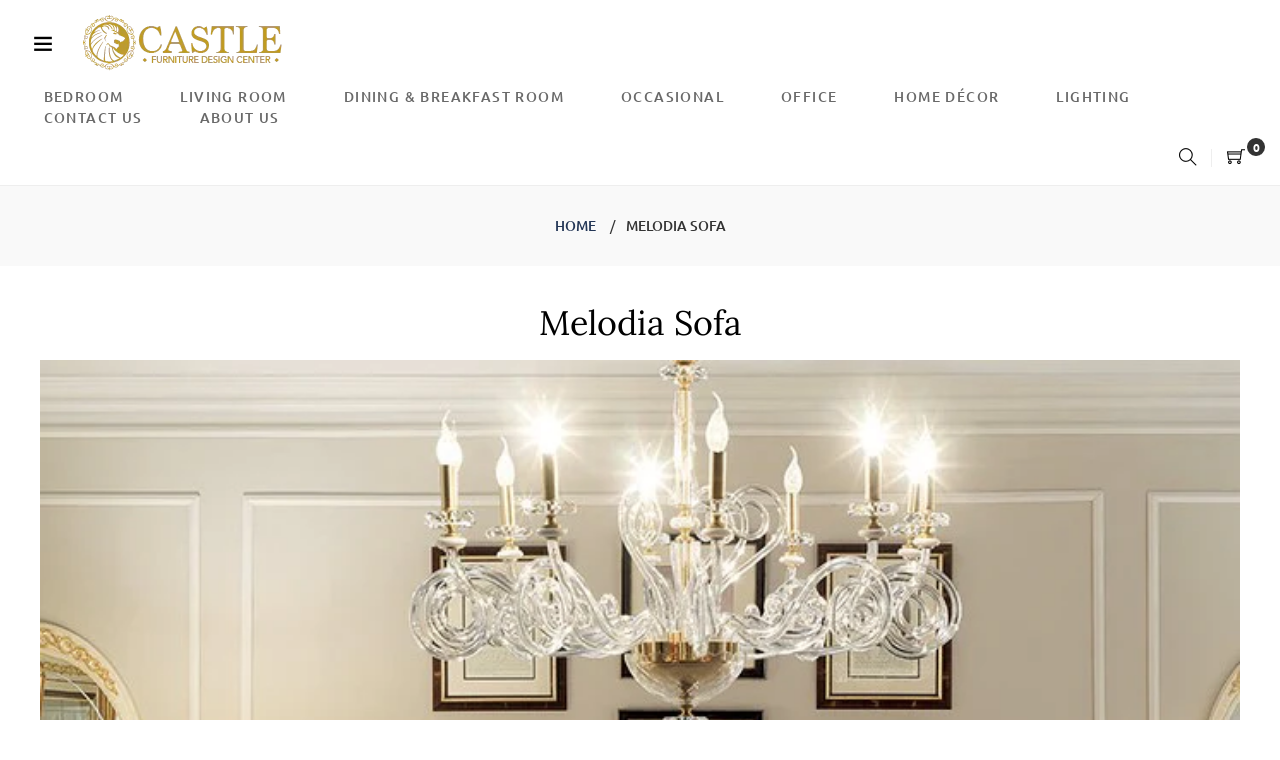

--- FILE ---
content_type: text/html; charset=utf-8
request_url: https://castlefurniture.com/products/melodia-sofa
body_size: 23847
content:
<!doctype html>
<html class="no-js" lang="en">
<head>
  <meta charset="utf-8">
  <meta http-equiv="X-UA-Compatible" content="IE=edge,chrome=1">
  <meta name="viewport" content="width=device-width,initial-scale=1">
  <link rel="canonical" href="https://castlefurniture.com/products/melodia-sofa"><link rel="shortcut icon" href="//castlefurniture.com/cdn/shop/files/avatar-1000h_32x32.png?v=1614312836" type="image/png"><meta name="google-site-verification" content="k6T0CIxuVKBpB9k_FYWdtSQvBNwsPXUocyidryI3CRc" /><title>Melodia Sofa</title><script type="application/ld+json">
{
  "@context": "https://schema.org",
  "@graph": [
    {
      "@type": ["FurnitureStore", "LocalBusiness", "Organization"],
      "@id": "https://castlefurniture.com/#organization",
      "name": "Castle Furniture",
      "alternateName": "Castle Furniture Design Center",
      "url": "https://castlefurniture.com/",
      "foundingDate": "1989",
      "slogan": "We shop the world for you.",
      "telephone": "+1-832-201-1000",
      "address": {
        "@type": "PostalAddress",
        "streetAddress": "3819 Fondren Rd",
        "addressLocality": "Houston",
        "addressRegion": "TX",
        "postalCode": "77063",
        "addressCountry": "US"
      },
      "openingHoursSpecification": [
        {
          "@type": "OpeningHoursSpecification",
          "dayOfWeek": [
            "Monday",
            "Tuesday",
            "Wednesday",
            "Thursday",
            "Friday",
            "Saturday"
          ],
          "opens": "10:00",
          "closes": "19:00"
        },
        {
          "@type": "OpeningHoursSpecification",
          "dayOfWeek": "Sunday",
          "opens": "12:00",
          "closes": "17:00"
        }
      ],
      "currenciesAccepted": "USD"
    },
    {
      "@type": "WebSite",
      "@id": "https://castlefurniture.com/#website",
      "url": "https://castlefurniture.com/",
      "name": "Castle Furniture",
      "publisher": {
        "@id": "https://castlefurniture.com/#organization"
      },
      "inLanguage": "en",
      "potentialAction": {
        "@type": "SearchAction",
        "target": {
          "@type": "EntryPoint",
          "urlTemplate": "https://castlefurniture.com/search?q={search_term_string}"
        },
        "query-input": "required name=search_term_string"
      }
    }
  ]
}
</script><script type="application/ld+json">
{
  "@context": "https://schema.org",
  "@graph": [
    {
      "@type": "BreadcrumbList",
      "@id": "https://castlefurniture.com/products/melodia-sofa#breadcrumb",
      "itemListElement": [
        {
          "@type": "ListItem",
          "position": 1,
          "name": "Home",
          "item": "https://castlefurniture.com/"
        },
        {
          "@type": "ListItem",
          "position": 2,
          "name": "Melodia Sofa",
          "item": "https://castlefurniture.com/products/melodia-sofa"
        }
      ]
    },
    {
      "@type": "Product",
      "@id": "https://castlefurniture.com/products/melodia-sofa#product",
      "url": "https://castlefurniture.com/products/melodia-sofa",
      "name": "Melodia Sofa",
      "description":"The choice of variation on the theme of curved lines lends itself perfectly to the sofa design of the Melodia collection. Sofas are the one feature where the soft forms manage to combine comfort and elegance in a design synthesis which amplifies the aesthetic value of your furnishings. Furthermore, in relation to Melodia sofas, the “variations on a theme” also applies to the choice of covers which can be simple or include capitonnè inserts for those who crave a sense of awe.",
      "image": ["//castlefurniture.com/cdn/shop/products/MelodiaSofa2.jpg-2021-3-2912.19.36.jpg?v=1619106671&width=1600"],
      "brand": {
        "@type": "Brand",
        "name": "Arredo Classic"
      }},
    {
      "@type": "WebPage",
      "@id": "https://castlefurniture.com/products/melodia-sofa#webpage",
      "url": "https://castlefurniture.com/products/melodia-sofa",
      "name": "Melodia Sofa",
      "isPartOf": { "@id": "https://castlefurniture.com/#website" },
      "about": { "@id": "https://castlefurniture.com/#organization" },
      "breadcrumb": { "@id": "https://castlefurniture.com/products/melodia-sofa#breadcrumb" },
      "mainEntity": { "@id": "https://castlefurniture.com/products/melodia-sofa#product" },
      "inLanguage": "en"
    }
  ]
}
</script><meta name="description" content="The choice of variation on the theme of curved lines lends itself perfectly to the sofa design of the Melodia collection."><!-- /snippets/social-meta-tags.liquid -->




<meta property="og:site_name" content="CastleFurniture.com">
<meta property="og:url" content="https://castlefurniture.com/products/melodia-sofa">
<meta property="og:title" content="Melodia Sofa">
<meta property="og:type" content="product">
<meta property="og:description" content="The choice of variation on the theme of curved lines lends itself perfectly to the sofa design of the Melodia collection.">

  <meta property="og:price:amount" content="0.00">
  <meta property="og:price:currency" content="USD">

<meta property="og:image" content="http://castlefurniture.com/cdn/shop/products/MelodiaSofa2.jpg-2021-3-2912.19.36_1200x1200.jpg?v=1619106671">
<meta property="og:image:secure_url" content="https://castlefurniture.com/cdn/shop/products/MelodiaSofa2.jpg-2021-3-2912.19.36_1200x1200.jpg?v=1619106671">


<meta name="twitter:card" content="summary_large_image">
<meta name="twitter:title" content="Melodia Sofa">
<meta name="twitter:description" content="The choice of variation on the theme of curved lines lends itself perfectly to the sofa design of the Melodia collection.">


  <link href="//castlefurniture.com/cdn/shop/t/11/assets/theme.scss.css?v=36328086736584818001764537199" rel="stylesheet" type="text/css" media="all" />
  <link href="//castlefurniture.com/cdn/shop/t/11/assets/theme-icons.css?v=160819827963042432401612829827" rel="stylesheet" type="text/css" media="all" />
  <link href="//castlefurniture.com/cdn/shop/t/11/assets/bootstrap-grid.min.css?v=151887598314883406731617044890" rel="stylesheet" type="text/css" media="all" />
  <link href="//castlefurniture.com/cdn/shop/t/11/assets/magnific-popup.css?v=65451962456944049981612829824" rel="stylesheet" type="text/css" media="all" />
  <link href="//castlefurniture.com/cdn/shop/t/11/assets/owl.carousel.min.css?v=70516089817612781961612829825" rel="stylesheet" type="text/css" media="all" />
  <link href="//castlefurniture.com/cdn/shop/t/11/assets/slick.min.css?v=141707341635432846071612829826" rel="stylesheet" type="text/css" media="all" />
  <link href="//castlefurniture.com/cdn/shop/t/11/assets/animate.min.css?v=161624079635412194351612829810" rel="stylesheet" type="text/css" media="all" />
  <link href="//castlefurniture.com/cdn/shop/t/11/assets/gps-styleguide.scss.css?v=28240671350489429651762452500" rel="stylesheet" type="text/css" media="all" />
  <link href="//castlefurniture.com/cdn/shop/t/11/assets/gps-header-footer.scss.css?v=165994018636819678221762452500" rel="stylesheet" type="text/css" media="all" />
  <link href="//castlefurniture.com/cdn/shop/t/11/assets/gps-others.scss.css?v=89331456483170130611612831153" rel="stylesheet" type="text/css" media="all" />
  <link href="//castlefurniture.com/cdn/shop/t/11/assets/gps-homepage.scss.css?v=171846712476481205271614907848" rel="stylesheet" type="text/css" media="all" />
  <link href="//castlefurniture.com/cdn/shop/t/11/assets/gps-collection.scss.css?v=115850056375832503781612831153" rel="stylesheet" type="text/css" media="all" />
  <link href="//castlefurniture.com/cdn/shop/t/11/assets/gps-product.scss.css?v=50288945611261111612831153" rel="stylesheet" type="text/css" media="all" />
  <script>
    var theme = {
      strings: {
        addToCart: "Add to cart",
        soldOut: "Sold out",
        unavailable: "Unavailable",
        regularPrice: "Regular price",
        sale: "Sale",
        showMore: "Show More",
        showLess: "Show Less",
        addressError: "Error looking up that address",
        addressNoResults: "No results for that address",
        addressQueryLimit: "You have exceeded the Google API usage limit. Consider upgrading to a \u003ca href=\"https:\/\/developers.google.com\/maps\/premium\/usage-limits\"\u003ePremium Plan\u003c\/a\u003e.",
        authError: "There was a problem authenticating your Google Maps account.",
        newWindow: "Opens in a new window.",
        external: "Opens external website.",
        newWindowExternal: "Opens external website in a new window."
      },
      moneyFormat: "${{amount}}"
    }

    document.documentElement.className = document.documentElement.className.replace('no-js', 'js');
  </script>

  <script src="https://cdn.v3.identitypxl.app/pixels/d2cdcb8c-c218-472e-9931-b04609b75db0/p.js" async></script><script src="//castlefurniture.com/cdn/shop/t/11/assets/lazysizes.js?v=113002500607259132011612829823" async="async"></script>
  <script src="//castlefurniture.com/cdn/shop/t/11/assets/vendor.js?v=121857302354663160541612829830" ></script>
  <script src="//castlefurniture.com/cdn/shopifycloud/storefront/assets/themes_support/api.jquery-7ab1a3a4.js" type="text/javascript"></script>
  <script src="//castlefurniture.com/cdn/shop/t/11/assets/theme.js?v=127975439310327077821612829828" defer="defer"></script>
  <script src="//castlefurniture.com/cdn/shop/t/11/assets/jquery.magnific-popup.min.js?v=184369421263510081681612829822" defer="defer"></script>
  <script src="//castlefurniture.com/cdn/shop/t/11/assets/owl.carousel.min.js?v=97891440811553454251612829825" defer="defer"></script>
  <script src="//castlefurniture.com/cdn/shop/t/11/assets/masonry.pkgd.min.js?v=58400218139039692721612829825" defer="defer"></script>
  <script src="//castlefurniture.com/cdn/shop/t/11/assets/jquery.countdown.min.js?v=68215229964331901031612829821" defer="defer"></script>
  <script src="//castlefurniture.com/cdn/shop/t/11/assets/slick.min.js?v=119177116428520753221612829827" defer="defer"></script>
  <script src="//castlefurniture.com/cdn/shop/t/11/assets/js.cookie.js?v=73285401879986974501612829823" defer="defer"></script>
  <script src="//castlefurniture.com/cdn/shop/t/11/assets/gps-custom.js?v=139684852154853881171617029669" defer="defer"></script>

  <script>window.performance && window.performance.mark && window.performance.mark('shopify.content_for_header.start');</script><meta id="shopify-digital-wallet" name="shopify-digital-wallet" content="/26663674/digital_wallets/dialog">
<link rel="alternate" type="application/json+oembed" href="https://castlefurniture.com/products/melodia-sofa.oembed">
<script async="async" src="/checkouts/internal/preloads.js?locale=en-US"></script>
<script id="shopify-features" type="application/json">{"accessToken":"fabd599b1a54988abe4b5caafda316f7","betas":["rich-media-storefront-analytics"],"domain":"castlefurniture.com","predictiveSearch":true,"shopId":26663674,"locale":"en"}</script>
<script>var Shopify = Shopify || {};
Shopify.shop = "castlefurniture-com.myshopify.com";
Shopify.locale = "en";
Shopify.currency = {"active":"USD","rate":"1.0"};
Shopify.country = "US";
Shopify.theme = {"name":"castle-2021-amely","id":84063813675,"schema_name":"Base","schema_version":"1.0.0","theme_store_id":null,"role":"main"};
Shopify.theme.handle = "null";
Shopify.theme.style = {"id":null,"handle":null};
Shopify.cdnHost = "castlefurniture.com/cdn";
Shopify.routes = Shopify.routes || {};
Shopify.routes.root = "/";</script>
<script type="module">!function(o){(o.Shopify=o.Shopify||{}).modules=!0}(window);</script>
<script>!function(o){function n(){var o=[];function n(){o.push(Array.prototype.slice.apply(arguments))}return n.q=o,n}var t=o.Shopify=o.Shopify||{};t.loadFeatures=n(),t.autoloadFeatures=n()}(window);</script>
<script id="shop-js-analytics" type="application/json">{"pageType":"product"}</script>
<script defer="defer" async type="module" src="//castlefurniture.com/cdn/shopifycloud/shop-js/modules/v2/client.init-shop-cart-sync_WVOgQShq.en.esm.js"></script>
<script defer="defer" async type="module" src="//castlefurniture.com/cdn/shopifycloud/shop-js/modules/v2/chunk.common_C_13GLB1.esm.js"></script>
<script defer="defer" async type="module" src="//castlefurniture.com/cdn/shopifycloud/shop-js/modules/v2/chunk.modal_CLfMGd0m.esm.js"></script>
<script type="module">
  await import("//castlefurniture.com/cdn/shopifycloud/shop-js/modules/v2/client.init-shop-cart-sync_WVOgQShq.en.esm.js");
await import("//castlefurniture.com/cdn/shopifycloud/shop-js/modules/v2/chunk.common_C_13GLB1.esm.js");
await import("//castlefurniture.com/cdn/shopifycloud/shop-js/modules/v2/chunk.modal_CLfMGd0m.esm.js");

  window.Shopify.SignInWithShop?.initShopCartSync?.({"fedCMEnabled":true,"windoidEnabled":true});

</script>
<script id="__st">var __st={"a":26663674,"offset":-18000,"reqid":"8bc001bd-cf17-4972-9b3d-58e29ff7c289-1769629712","pageurl":"castlefurniture.com\/products\/melodia-sofa","u":"c3df0aae9dd5","p":"product","rtyp":"product","rid":6550637314091};</script>
<script>window.ShopifyPaypalV4VisibilityTracking = true;</script>
<script id="captcha-bootstrap">!function(){'use strict';const t='contact',e='account',n='new_comment',o=[[t,t],['blogs',n],['comments',n],[t,'customer']],c=[[e,'customer_login'],[e,'guest_login'],[e,'recover_customer_password'],[e,'create_customer']],r=t=>t.map((([t,e])=>`form[action*='/${t}']:not([data-nocaptcha='true']) input[name='form_type'][value='${e}']`)).join(','),a=t=>()=>t?[...document.querySelectorAll(t)].map((t=>t.form)):[];function s(){const t=[...o],e=r(t);return a(e)}const i='password',u='form_key',d=['recaptcha-v3-token','g-recaptcha-response','h-captcha-response',i],f=()=>{try{return window.sessionStorage}catch{return}},m='__shopify_v',_=t=>t.elements[u];function p(t,e,n=!1){try{const o=window.sessionStorage,c=JSON.parse(o.getItem(e)),{data:r}=function(t){const{data:e,action:n}=t;return t[m]||n?{data:e,action:n}:{data:t,action:n}}(c);for(const[e,n]of Object.entries(r))t.elements[e]&&(t.elements[e].value=n);n&&o.removeItem(e)}catch(o){console.error('form repopulation failed',{error:o})}}const l='form_type',E='cptcha';function T(t){t.dataset[E]=!0}const w=window,h=w.document,L='Shopify',v='ce_forms',y='captcha';let A=!1;((t,e)=>{const n=(g='f06e6c50-85a8-45c8-87d0-21a2b65856fe',I='https://cdn.shopify.com/shopifycloud/storefront-forms-hcaptcha/ce_storefront_forms_captcha_hcaptcha.v1.5.2.iife.js',D={infoText:'Protected by hCaptcha',privacyText:'Privacy',termsText:'Terms'},(t,e,n)=>{const o=w[L][v],c=o.bindForm;if(c)return c(t,g,e,D).then(n);var r;o.q.push([[t,g,e,D],n]),r=I,A||(h.body.append(Object.assign(h.createElement('script'),{id:'captcha-provider',async:!0,src:r})),A=!0)});var g,I,D;w[L]=w[L]||{},w[L][v]=w[L][v]||{},w[L][v].q=[],w[L][y]=w[L][y]||{},w[L][y].protect=function(t,e){n(t,void 0,e),T(t)},Object.freeze(w[L][y]),function(t,e,n,w,h,L){const[v,y,A,g]=function(t,e,n){const i=e?o:[],u=t?c:[],d=[...i,...u],f=r(d),m=r(i),_=r(d.filter((([t,e])=>n.includes(e))));return[a(f),a(m),a(_),s()]}(w,h,L),I=t=>{const e=t.target;return e instanceof HTMLFormElement?e:e&&e.form},D=t=>v().includes(t);t.addEventListener('submit',(t=>{const e=I(t);if(!e)return;const n=D(e)&&!e.dataset.hcaptchaBound&&!e.dataset.recaptchaBound,o=_(e),c=g().includes(e)&&(!o||!o.value);(n||c)&&t.preventDefault(),c&&!n&&(function(t){try{if(!f())return;!function(t){const e=f();if(!e)return;const n=_(t);if(!n)return;const o=n.value;o&&e.removeItem(o)}(t);const e=Array.from(Array(32),(()=>Math.random().toString(36)[2])).join('');!function(t,e){_(t)||t.append(Object.assign(document.createElement('input'),{type:'hidden',name:u})),t.elements[u].value=e}(t,e),function(t,e){const n=f();if(!n)return;const o=[...t.querySelectorAll(`input[type='${i}']`)].map((({name:t})=>t)),c=[...d,...o],r={};for(const[a,s]of new FormData(t).entries())c.includes(a)||(r[a]=s);n.setItem(e,JSON.stringify({[m]:1,action:t.action,data:r}))}(t,e)}catch(e){console.error('failed to persist form',e)}}(e),e.submit())}));const S=(t,e)=>{t&&!t.dataset[E]&&(n(t,e.some((e=>e===t))),T(t))};for(const o of['focusin','change'])t.addEventListener(o,(t=>{const e=I(t);D(e)&&S(e,y())}));const B=e.get('form_key'),M=e.get(l),P=B&&M;t.addEventListener('DOMContentLoaded',(()=>{const t=y();if(P)for(const e of t)e.elements[l].value===M&&p(e,B);[...new Set([...A(),...v().filter((t=>'true'===t.dataset.shopifyCaptcha))])].forEach((e=>S(e,t)))}))}(h,new URLSearchParams(w.location.search),n,t,e,['guest_login'])})(!0,!0)}();</script>
<script integrity="sha256-4kQ18oKyAcykRKYeNunJcIwy7WH5gtpwJnB7kiuLZ1E=" data-source-attribution="shopify.loadfeatures" defer="defer" src="//castlefurniture.com/cdn/shopifycloud/storefront/assets/storefront/load_feature-a0a9edcb.js" crossorigin="anonymous"></script>
<script data-source-attribution="shopify.dynamic_checkout.dynamic.init">var Shopify=Shopify||{};Shopify.PaymentButton=Shopify.PaymentButton||{isStorefrontPortableWallets:!0,init:function(){window.Shopify.PaymentButton.init=function(){};var t=document.createElement("script");t.src="https://castlefurniture.com/cdn/shopifycloud/portable-wallets/latest/portable-wallets.en.js",t.type="module",document.head.appendChild(t)}};
</script>
<script data-source-attribution="shopify.dynamic_checkout.buyer_consent">
  function portableWalletsHideBuyerConsent(e){var t=document.getElementById("shopify-buyer-consent"),n=document.getElementById("shopify-subscription-policy-button");t&&n&&(t.classList.add("hidden"),t.setAttribute("aria-hidden","true"),n.removeEventListener("click",e))}function portableWalletsShowBuyerConsent(e){var t=document.getElementById("shopify-buyer-consent"),n=document.getElementById("shopify-subscription-policy-button");t&&n&&(t.classList.remove("hidden"),t.removeAttribute("aria-hidden"),n.addEventListener("click",e))}window.Shopify?.PaymentButton&&(window.Shopify.PaymentButton.hideBuyerConsent=portableWalletsHideBuyerConsent,window.Shopify.PaymentButton.showBuyerConsent=portableWalletsShowBuyerConsent);
</script>
<script data-source-attribution="shopify.dynamic_checkout.cart.bootstrap">document.addEventListener("DOMContentLoaded",(function(){function t(){return document.querySelector("shopify-accelerated-checkout-cart, shopify-accelerated-checkout")}if(t())Shopify.PaymentButton.init();else{new MutationObserver((function(e,n){t()&&(Shopify.PaymentButton.init(),n.disconnect())})).observe(document.body,{childList:!0,subtree:!0})}}));
</script>

<script>window.performance && window.performance.mark && window.performance.mark('shopify.content_for_header.end');</script>

  <!-- Google tag (gtag.js) -->
<script async src="https://www.googletagmanager.com/gtag/js?id=G-STQMNZEQCB"></script>
<script>
  window.dataLayer = window.dataLayer || [];
  function gtag(){dataLayer.push(arguments);}
  gtag('js', new Date());
  gtag('config', 'G-STQMNZEQCB');
</script>

<link href="https://monorail-edge.shopifysvc.com" rel="dns-prefetch">
<script>(function(){if ("sendBeacon" in navigator && "performance" in window) {try {var session_token_from_headers = performance.getEntriesByType('navigation')[0].serverTiming.find(x => x.name == '_s').description;} catch {var session_token_from_headers = undefined;}var session_cookie_matches = document.cookie.match(/_shopify_s=([^;]*)/);var session_token_from_cookie = session_cookie_matches && session_cookie_matches.length === 2 ? session_cookie_matches[1] : "";var session_token = session_token_from_headers || session_token_from_cookie || "";function handle_abandonment_event(e) {var entries = performance.getEntries().filter(function(entry) {return /monorail-edge.shopifysvc.com/.test(entry.name);});if (!window.abandonment_tracked && entries.length === 0) {window.abandonment_tracked = true;var currentMs = Date.now();var navigation_start = performance.timing.navigationStart;var payload = {shop_id: 26663674,url: window.location.href,navigation_start,duration: currentMs - navigation_start,session_token,page_type: "product"};window.navigator.sendBeacon("https://monorail-edge.shopifysvc.com/v1/produce", JSON.stringify({schema_id: "online_store_buyer_site_abandonment/1.1",payload: payload,metadata: {event_created_at_ms: currentMs,event_sent_at_ms: currentMs}}));}}window.addEventListener('pagehide', handle_abandonment_event);}}());</script>
<script id="web-pixels-manager-setup">(function e(e,d,r,n,o){if(void 0===o&&(o={}),!Boolean(null===(a=null===(i=window.Shopify)||void 0===i?void 0:i.analytics)||void 0===a?void 0:a.replayQueue)){var i,a;window.Shopify=window.Shopify||{};var t=window.Shopify;t.analytics=t.analytics||{};var s=t.analytics;s.replayQueue=[],s.publish=function(e,d,r){return s.replayQueue.push([e,d,r]),!0};try{self.performance.mark("wpm:start")}catch(e){}var l=function(){var e={modern:/Edge?\/(1{2}[4-9]|1[2-9]\d|[2-9]\d{2}|\d{4,})\.\d+(\.\d+|)|Firefox\/(1{2}[4-9]|1[2-9]\d|[2-9]\d{2}|\d{4,})\.\d+(\.\d+|)|Chrom(ium|e)\/(9{2}|\d{3,})\.\d+(\.\d+|)|(Maci|X1{2}).+ Version\/(15\.\d+|(1[6-9]|[2-9]\d|\d{3,})\.\d+)([,.]\d+|)( \(\w+\)|)( Mobile\/\w+|) Safari\/|Chrome.+OPR\/(9{2}|\d{3,})\.\d+\.\d+|(CPU[ +]OS|iPhone[ +]OS|CPU[ +]iPhone|CPU IPhone OS|CPU iPad OS)[ +]+(15[._]\d+|(1[6-9]|[2-9]\d|\d{3,})[._]\d+)([._]\d+|)|Android:?[ /-](13[3-9]|1[4-9]\d|[2-9]\d{2}|\d{4,})(\.\d+|)(\.\d+|)|Android.+Firefox\/(13[5-9]|1[4-9]\d|[2-9]\d{2}|\d{4,})\.\d+(\.\d+|)|Android.+Chrom(ium|e)\/(13[3-9]|1[4-9]\d|[2-9]\d{2}|\d{4,})\.\d+(\.\d+|)|SamsungBrowser\/([2-9]\d|\d{3,})\.\d+/,legacy:/Edge?\/(1[6-9]|[2-9]\d|\d{3,})\.\d+(\.\d+|)|Firefox\/(5[4-9]|[6-9]\d|\d{3,})\.\d+(\.\d+|)|Chrom(ium|e)\/(5[1-9]|[6-9]\d|\d{3,})\.\d+(\.\d+|)([\d.]+$|.*Safari\/(?![\d.]+ Edge\/[\d.]+$))|(Maci|X1{2}).+ Version\/(10\.\d+|(1[1-9]|[2-9]\d|\d{3,})\.\d+)([,.]\d+|)( \(\w+\)|)( Mobile\/\w+|) Safari\/|Chrome.+OPR\/(3[89]|[4-9]\d|\d{3,})\.\d+\.\d+|(CPU[ +]OS|iPhone[ +]OS|CPU[ +]iPhone|CPU IPhone OS|CPU iPad OS)[ +]+(10[._]\d+|(1[1-9]|[2-9]\d|\d{3,})[._]\d+)([._]\d+|)|Android:?[ /-](13[3-9]|1[4-9]\d|[2-9]\d{2}|\d{4,})(\.\d+|)(\.\d+|)|Mobile Safari.+OPR\/([89]\d|\d{3,})\.\d+\.\d+|Android.+Firefox\/(13[5-9]|1[4-9]\d|[2-9]\d{2}|\d{4,})\.\d+(\.\d+|)|Android.+Chrom(ium|e)\/(13[3-9]|1[4-9]\d|[2-9]\d{2}|\d{4,})\.\d+(\.\d+|)|Android.+(UC? ?Browser|UCWEB|U3)[ /]?(15\.([5-9]|\d{2,})|(1[6-9]|[2-9]\d|\d{3,})\.\d+)\.\d+|SamsungBrowser\/(5\.\d+|([6-9]|\d{2,})\.\d+)|Android.+MQ{2}Browser\/(14(\.(9|\d{2,})|)|(1[5-9]|[2-9]\d|\d{3,})(\.\d+|))(\.\d+|)|K[Aa][Ii]OS\/(3\.\d+|([4-9]|\d{2,})\.\d+)(\.\d+|)/},d=e.modern,r=e.legacy,n=navigator.userAgent;return n.match(d)?"modern":n.match(r)?"legacy":"unknown"}(),u="modern"===l?"modern":"legacy",c=(null!=n?n:{modern:"",legacy:""})[u],f=function(e){return[e.baseUrl,"/wpm","/b",e.hashVersion,"modern"===e.buildTarget?"m":"l",".js"].join("")}({baseUrl:d,hashVersion:r,buildTarget:u}),m=function(e){var d=e.version,r=e.bundleTarget,n=e.surface,o=e.pageUrl,i=e.monorailEndpoint;return{emit:function(e){var a=e.status,t=e.errorMsg,s=(new Date).getTime(),l=JSON.stringify({metadata:{event_sent_at_ms:s},events:[{schema_id:"web_pixels_manager_load/3.1",payload:{version:d,bundle_target:r,page_url:o,status:a,surface:n,error_msg:t},metadata:{event_created_at_ms:s}}]});if(!i)return console&&console.warn&&console.warn("[Web Pixels Manager] No Monorail endpoint provided, skipping logging."),!1;try{return self.navigator.sendBeacon.bind(self.navigator)(i,l)}catch(e){}var u=new XMLHttpRequest;try{return u.open("POST",i,!0),u.setRequestHeader("Content-Type","text/plain"),u.send(l),!0}catch(e){return console&&console.warn&&console.warn("[Web Pixels Manager] Got an unhandled error while logging to Monorail."),!1}}}}({version:r,bundleTarget:l,surface:e.surface,pageUrl:self.location.href,monorailEndpoint:e.monorailEndpoint});try{o.browserTarget=l,function(e){var d=e.src,r=e.async,n=void 0===r||r,o=e.onload,i=e.onerror,a=e.sri,t=e.scriptDataAttributes,s=void 0===t?{}:t,l=document.createElement("script"),u=document.querySelector("head"),c=document.querySelector("body");if(l.async=n,l.src=d,a&&(l.integrity=a,l.crossOrigin="anonymous"),s)for(var f in s)if(Object.prototype.hasOwnProperty.call(s,f))try{l.dataset[f]=s[f]}catch(e){}if(o&&l.addEventListener("load",o),i&&l.addEventListener("error",i),u)u.appendChild(l);else{if(!c)throw new Error("Did not find a head or body element to append the script");c.appendChild(l)}}({src:f,async:!0,onload:function(){if(!function(){var e,d;return Boolean(null===(d=null===(e=window.Shopify)||void 0===e?void 0:e.analytics)||void 0===d?void 0:d.initialized)}()){var d=window.webPixelsManager.init(e)||void 0;if(d){var r=window.Shopify.analytics;r.replayQueue.forEach((function(e){var r=e[0],n=e[1],o=e[2];d.publishCustomEvent(r,n,o)})),r.replayQueue=[],r.publish=d.publishCustomEvent,r.visitor=d.visitor,r.initialized=!0}}},onerror:function(){return m.emit({status:"failed",errorMsg:"".concat(f," has failed to load")})},sri:function(e){var d=/^sha384-[A-Za-z0-9+/=]+$/;return"string"==typeof e&&d.test(e)}(c)?c:"",scriptDataAttributes:o}),m.emit({status:"loading"})}catch(e){m.emit({status:"failed",errorMsg:(null==e?void 0:e.message)||"Unknown error"})}}})({shopId: 26663674,storefrontBaseUrl: "https://castlefurniture.com",extensionsBaseUrl: "https://extensions.shopifycdn.com/cdn/shopifycloud/web-pixels-manager",monorailEndpoint: "https://monorail-edge.shopifysvc.com/unstable/produce_batch",surface: "storefront-renderer",enabledBetaFlags: ["2dca8a86"],webPixelsConfigList: [{"id":"shopify-app-pixel","configuration":"{}","eventPayloadVersion":"v1","runtimeContext":"STRICT","scriptVersion":"0450","apiClientId":"shopify-pixel","type":"APP","privacyPurposes":["ANALYTICS","MARKETING"]},{"id":"shopify-custom-pixel","eventPayloadVersion":"v1","runtimeContext":"LAX","scriptVersion":"0450","apiClientId":"shopify-pixel","type":"CUSTOM","privacyPurposes":["ANALYTICS","MARKETING"]}],isMerchantRequest: false,initData: {"shop":{"name":"CastleFurniture.com","paymentSettings":{"currencyCode":"USD"},"myshopifyDomain":"castlefurniture-com.myshopify.com","countryCode":"US","storefrontUrl":"https:\/\/castlefurniture.com"},"customer":null,"cart":null,"checkout":null,"productVariants":[{"price":{"amount":0.0,"currencyCode":"USD"},"product":{"title":"Melodia Sofa","vendor":"Arredo Classic","id":"6550637314091","untranslatedTitle":"Melodia Sofa","url":"\/products\/melodia-sofa","type":"Living Room Furniture"},"id":"39321649545259","image":{"src":"\/\/castlefurniture.com\/cdn\/shop\/products\/MelodiaSofa2.jpg-2021-3-2912.19.36.jpg?v=1619106671"},"sku":"","title":"Default Title","untranslatedTitle":"Default Title"}],"purchasingCompany":null},},"https://castlefurniture.com/cdn","fcfee988w5aeb613cpc8e4bc33m6693e112",{"modern":"","legacy":""},{"shopId":"26663674","storefrontBaseUrl":"https:\/\/castlefurniture.com","extensionBaseUrl":"https:\/\/extensions.shopifycdn.com\/cdn\/shopifycloud\/web-pixels-manager","surface":"storefront-renderer","enabledBetaFlags":"[\"2dca8a86\"]","isMerchantRequest":"false","hashVersion":"fcfee988w5aeb613cpc8e4bc33m6693e112","publish":"custom","events":"[[\"page_viewed\",{}],[\"product_viewed\",{\"productVariant\":{\"price\":{\"amount\":0.0,\"currencyCode\":\"USD\"},\"product\":{\"title\":\"Melodia Sofa\",\"vendor\":\"Arredo Classic\",\"id\":\"6550637314091\",\"untranslatedTitle\":\"Melodia Sofa\",\"url\":\"\/products\/melodia-sofa\",\"type\":\"Living Room Furniture\"},\"id\":\"39321649545259\",\"image\":{\"src\":\"\/\/castlefurniture.com\/cdn\/shop\/products\/MelodiaSofa2.jpg-2021-3-2912.19.36.jpg?v=1619106671\"},\"sku\":\"\",\"title\":\"Default Title\",\"untranslatedTitle\":\"Default Title\"}}]]"});</script><script>
  window.ShopifyAnalytics = window.ShopifyAnalytics || {};
  window.ShopifyAnalytics.meta = window.ShopifyAnalytics.meta || {};
  window.ShopifyAnalytics.meta.currency = 'USD';
  var meta = {"product":{"id":6550637314091,"gid":"gid:\/\/shopify\/Product\/6550637314091","vendor":"Arredo Classic","type":"Living Room Furniture","handle":"melodia-sofa","variants":[{"id":39321649545259,"price":0,"name":"Melodia Sofa","public_title":null,"sku":""}],"remote":false},"page":{"pageType":"product","resourceType":"product","resourceId":6550637314091,"requestId":"8bc001bd-cf17-4972-9b3d-58e29ff7c289-1769629712"}};
  for (var attr in meta) {
    window.ShopifyAnalytics.meta[attr] = meta[attr];
  }
</script>
<script class="analytics">
  (function () {
    var customDocumentWrite = function(content) {
      var jquery = null;

      if (window.jQuery) {
        jquery = window.jQuery;
      } else if (window.Checkout && window.Checkout.$) {
        jquery = window.Checkout.$;
      }

      if (jquery) {
        jquery('body').append(content);
      }
    };

    var hasLoggedConversion = function(token) {
      if (token) {
        return document.cookie.indexOf('loggedConversion=' + token) !== -1;
      }
      return false;
    }

    var setCookieIfConversion = function(token) {
      if (token) {
        var twoMonthsFromNow = new Date(Date.now());
        twoMonthsFromNow.setMonth(twoMonthsFromNow.getMonth() + 2);

        document.cookie = 'loggedConversion=' + token + '; expires=' + twoMonthsFromNow;
      }
    }

    var trekkie = window.ShopifyAnalytics.lib = window.trekkie = window.trekkie || [];
    if (trekkie.integrations) {
      return;
    }
    trekkie.methods = [
      'identify',
      'page',
      'ready',
      'track',
      'trackForm',
      'trackLink'
    ];
    trekkie.factory = function(method) {
      return function() {
        var args = Array.prototype.slice.call(arguments);
        args.unshift(method);
        trekkie.push(args);
        return trekkie;
      };
    };
    for (var i = 0; i < trekkie.methods.length; i++) {
      var key = trekkie.methods[i];
      trekkie[key] = trekkie.factory(key);
    }
    trekkie.load = function(config) {
      trekkie.config = config || {};
      trekkie.config.initialDocumentCookie = document.cookie;
      var first = document.getElementsByTagName('script')[0];
      var script = document.createElement('script');
      script.type = 'text/javascript';
      script.onerror = function(e) {
        var scriptFallback = document.createElement('script');
        scriptFallback.type = 'text/javascript';
        scriptFallback.onerror = function(error) {
                var Monorail = {
      produce: function produce(monorailDomain, schemaId, payload) {
        var currentMs = new Date().getTime();
        var event = {
          schema_id: schemaId,
          payload: payload,
          metadata: {
            event_created_at_ms: currentMs,
            event_sent_at_ms: currentMs
          }
        };
        return Monorail.sendRequest("https://" + monorailDomain + "/v1/produce", JSON.stringify(event));
      },
      sendRequest: function sendRequest(endpointUrl, payload) {
        // Try the sendBeacon API
        if (window && window.navigator && typeof window.navigator.sendBeacon === 'function' && typeof window.Blob === 'function' && !Monorail.isIos12()) {
          var blobData = new window.Blob([payload], {
            type: 'text/plain'
          });

          if (window.navigator.sendBeacon(endpointUrl, blobData)) {
            return true;
          } // sendBeacon was not successful

        } // XHR beacon

        var xhr = new XMLHttpRequest();

        try {
          xhr.open('POST', endpointUrl);
          xhr.setRequestHeader('Content-Type', 'text/plain');
          xhr.send(payload);
        } catch (e) {
          console.log(e);
        }

        return false;
      },
      isIos12: function isIos12() {
        return window.navigator.userAgent.lastIndexOf('iPhone; CPU iPhone OS 12_') !== -1 || window.navigator.userAgent.lastIndexOf('iPad; CPU OS 12_') !== -1;
      }
    };
    Monorail.produce('monorail-edge.shopifysvc.com',
      'trekkie_storefront_load_errors/1.1',
      {shop_id: 26663674,
      theme_id: 84063813675,
      app_name: "storefront",
      context_url: window.location.href,
      source_url: "//castlefurniture.com/cdn/s/trekkie.storefront.a804e9514e4efded663580eddd6991fcc12b5451.min.js"});

        };
        scriptFallback.async = true;
        scriptFallback.src = '//castlefurniture.com/cdn/s/trekkie.storefront.a804e9514e4efded663580eddd6991fcc12b5451.min.js';
        first.parentNode.insertBefore(scriptFallback, first);
      };
      script.async = true;
      script.src = '//castlefurniture.com/cdn/s/trekkie.storefront.a804e9514e4efded663580eddd6991fcc12b5451.min.js';
      first.parentNode.insertBefore(script, first);
    };
    trekkie.load(
      {"Trekkie":{"appName":"storefront","development":false,"defaultAttributes":{"shopId":26663674,"isMerchantRequest":null,"themeId":84063813675,"themeCityHash":"6730742798018787397","contentLanguage":"en","currency":"USD","eventMetadataId":"68d40cd9-c524-409b-98ad-ee5ce049c240"},"isServerSideCookieWritingEnabled":true,"monorailRegion":"shop_domain","enabledBetaFlags":["65f19447","b5387b81"]},"Session Attribution":{},"S2S":{"facebookCapiEnabled":false,"source":"trekkie-storefront-renderer","apiClientId":580111}}
    );

    var loaded = false;
    trekkie.ready(function() {
      if (loaded) return;
      loaded = true;

      window.ShopifyAnalytics.lib = window.trekkie;

      var originalDocumentWrite = document.write;
      document.write = customDocumentWrite;
      try { window.ShopifyAnalytics.merchantGoogleAnalytics.call(this); } catch(error) {};
      document.write = originalDocumentWrite;

      window.ShopifyAnalytics.lib.page(null,{"pageType":"product","resourceType":"product","resourceId":6550637314091,"requestId":"8bc001bd-cf17-4972-9b3d-58e29ff7c289-1769629712","shopifyEmitted":true});

      var match = window.location.pathname.match(/checkouts\/(.+)\/(thank_you|post_purchase)/)
      var token = match? match[1]: undefined;
      if (!hasLoggedConversion(token)) {
        setCookieIfConversion(token);
        window.ShopifyAnalytics.lib.track("Viewed Product",{"currency":"USD","variantId":39321649545259,"productId":6550637314091,"productGid":"gid:\/\/shopify\/Product\/6550637314091","name":"Melodia Sofa","price":"0.00","sku":"","brand":"Arredo Classic","variant":null,"category":"Living Room Furniture","nonInteraction":true,"remote":false},undefined,undefined,{"shopifyEmitted":true});
      window.ShopifyAnalytics.lib.track("monorail:\/\/trekkie_storefront_viewed_product\/1.1",{"currency":"USD","variantId":39321649545259,"productId":6550637314091,"productGid":"gid:\/\/shopify\/Product\/6550637314091","name":"Melodia Sofa","price":"0.00","sku":"","brand":"Arredo Classic","variant":null,"category":"Living Room Furniture","nonInteraction":true,"remote":false,"referer":"https:\/\/castlefurniture.com\/products\/melodia-sofa"});
      }
    });


        var eventsListenerScript = document.createElement('script');
        eventsListenerScript.async = true;
        eventsListenerScript.src = "//castlefurniture.com/cdn/shopifycloud/storefront/assets/shop_events_listener-3da45d37.js";
        document.getElementsByTagName('head')[0].appendChild(eventsListenerScript);

})();</script>
<script
  defer
  src="https://castlefurniture.com/cdn/shopifycloud/perf-kit/shopify-perf-kit-3.1.0.min.js"
  data-application="storefront-renderer"
  data-shop-id="26663674"
  data-render-region="gcp-us-east1"
  data-page-type="product"
  data-theme-instance-id="84063813675"
  data-theme-name="Base"
  data-theme-version="1.0.0"
  data-monorail-region="shop_domain"
  data-resource-timing-sampling-rate="10"
  data-shs="true"
  data-shs-beacon="true"
  data-shs-export-with-fetch="true"
  data-shs-logs-sample-rate="1"
  data-shs-beacon-endpoint="https://castlefurniture.com/api/collect"
></script>
</head>

<body class="template-product general-width-1200px">

  <a class="in-page-link visually-hidden skip-link" href="#MainContent">Skip to content</a>

  <div id="SearchDrawer" class="search-bar drawer drawer--top" role="dialog" aria-modal="true" aria-label="Search">
    <div class="search-bar__table">
      <div class="search-bar__table-cell search-bar__form-wrapper">
        <form class="search search-bar__form" action="/search" method="get" role="search">
          <input class="search__input search-bar__input" type="search" name="q" value="" placeholder="Search" aria-label="Search">
          <button class="search-bar__submit search__submit btn--link" type="submit">
            <svg aria-hidden="true" focusable="false" role="presentation" class="icon icon-search" viewBox="0 0 37 40"><path d="M35.6 36l-9.8-9.8c4.1-5.4 3.6-13.2-1.3-18.1-5.4-5.4-14.2-5.4-19.7 0-5.4 5.4-5.4 14.2 0 19.7 2.6 2.6 6.1 4.1 9.8 4.1 3 0 5.9-1 8.3-2.8l9.8 9.8c.4.4.9.6 1.4.6s1-.2 1.4-.6c.9-.9.9-2.1.1-2.9zm-20.9-8.2c-2.6 0-5.1-1-7-2.9-3.9-3.9-3.9-10.1 0-14C9.6 9 12.2 8 14.7 8s5.1 1 7 2.9c3.9 3.9 3.9 10.1 0 14-1.9 1.9-4.4 2.9-7 2.9z"/></svg>
            <span class="icon__fallback-text">Search</span>
          </button>
        </form>
      </div>
      <div class="search-bar__table-cell text-right">
        <button type="button" class="btn--link search-bar__close js-drawer-close">
          <svg aria-hidden="true" focusable="false" role="presentation" class="icon icon-close" viewBox="0 0 37 40"><path d="M21.3 23l11-11c.8-.8.8-2 0-2.8-.8-.8-2-.8-2.8 0l-11 11-11-11c-.8-.8-2-.8-2.8 0-.8.8-.8 2 0 2.8l11 11-11 11c-.8.8-.8 2 0 2.8.4.4.9.6 1.4.6s1-.2 1.4-.6l11-11 11 11c.4.4.9.6 1.4.6s1-.2 1.4-.6c.8-.8.8-2 0-2.8l-11-11z"/></svg>
          <span class="icon__fallback-text">Close</span>
        </button>
      </div>
    </div>
  </div>

  <div id="shopify-section-header" class="shopify-section">


















<div id="header" data-section-id="header" data-section-type="header-section" class="header2 sticky-header sticky-header-mobile">
  
    <div id="pd-sticky"></div>
  
  
    <div id="pd-sticky-mobile"></div>
  
  

  <header class="site-header" role="banner" >
    

    
      <div class="mobile-navigation">
  <div class="slideout-menu">
  <ul class="slm-tab-title">
    <li class="tab-title item-megamenu"><a class="active" href="#mobile_navigation_menu">Menu</a></li>
    
    
      <li class="tab-title item-setting"><a href="#mobile_navigation_setting">Setting</a></li>
    
  </ul>
  <div class="slm-tab-content">
    <div id="mobile_navigation_menu" class="tab-content active">
      <ul class="site-nav list--inline">
  
    
      
      
      
      
        
        
        
        
          <li class="advanced-menu level0 dropdown w-1-column">
            <a href="/collections/bedroom-furniture" class="level0">
              <span>
                Bedroom
                
              </span>
            </a>
            
              <span class="toggle-menu">
                <span class="icon-plus"></span>
              </span>
              <div class="dropdown-menu">
                
                    










<div class="mega-menu-content">
  <div class="row">
    
    
    
      <div class="middle-content col-md-12 col-12">
        <div class="row">
          
          

          
            <div class="col-md-12 col-12">
              
              
              
              <a href="/collections/bedroom-sets" class="">Bedroom Set</a>
              
            </div>
          
            <div class="col-md-12 col-12">
              
              
              
              <a href="/collections/queen-bed" class="">Queen Bed</a>
              
            </div>
          
            <div class="col-md-12 col-12">
              
              
              
              <a href="/collections/king-beds" class="">King Bed</a>
              
            </div>
          
            <div class="col-md-12 col-12">
              
              
              
              <a href="/collections/luxury-nightstands" class="">Nightstand</a>
              
            </div>
          
            <div class="col-md-12 col-12">
              
              
              
              <a href="/collections/dressers" class="">Dresser</a>
              
            </div>
          
            <div class="col-md-12 col-12">
              
              
              
              <a href="/collections/chests" class="">Chest</a>
              
            </div>
          
            <div class="col-md-12 col-12">
              
              
              
              <a href="/collections/bedroom-vanities" class="">Vanity</a>
              
            </div>
          
            <div class="col-md-12 col-12">
              
              
              
              <a href="/collections/vanity-chair" class="">Vanity Chair</a>
              
            </div>
          
            <div class="col-md-12 col-12">
              
              
              
              <a href="/collections/wardrobe" class="">Wardrobe</a>
              
            </div>
          
            <div class="col-md-12 col-12">
              
              
              
              <a href="/collections/chaise-longue" class="">Chaise Longue</a>
              
            </div>
          
            <div class="col-md-12 col-12">
              
              
              
              <a href="/collections/mattresses" class="">Mattress</a>
              
            </div>
          
        </div>
      </div>
    
    
    
  </div>
</div>
                  
              </div>
            
          </li>
        
      
    
      
      
      
      
        
        
        
        
          <li class="normal-menu level0 dropdown w-1-column">
            <a href="/collections/living-room" class="level0">
              <span>
                Living Room
                
              </span>
            </a>
            
              <span class="toggle-menu">
                <span class="icon-plus"></span>
              </span>
              <div class="dropdown-menu">
                
                    <ul class="sub-menu">
  
    <li>
      <a href="/collections/living-room-sets">Living Room Set</a>
      
      
    </li>
  
    <li>
      <a href="/collections/luxury-sofas">Sofa</a>
      
      
    </li>
  
    <li>
      <a href="/collections/sectional-sofas">Sectional</a>
      
      
    </li>
  
    <li>
      <a href="/collections/luxury-loveseats">Loveseat</a>
      
      
    </li>
  
    <li>
      <a href="/collections/luxury-armchairs">Armchair</a>
      
      
    </li>
  
    <li>
      <a href="/collections/luxury-recliners">Recliner</a>
      
      
    </li>
  
    <li>
      <a href="/collections/ottomans">Ottoman</a>
      
      
    </li>
  
    <li>
      <a href="/collections/benches">Bench</a>
      
      
    </li>
  
    <li>
      <a href="/collections/chaise-longue">Chaise Longue</a>
      
      
    </li>
  
    <li>
      <a href="/collections/entertainment-centers">Entertainment Center</a>
      
      
    </li>
  
    <li>
      <a href="/collections/tv-console">TV Console</a>
      
      
    </li>
  
    <li>
      <a href="/collections/storage-and-shelving">Storage & Shelving</a>
      
      
    </li>
  
</ul>
                  
              </div>
            
          </li>
        
      
    
      
      
      
      
        
        
        
        
          <li class="normal-menu level0 dropdown w-1-column">
            <a href="/collections/dining-breakfast-room-furniture" class="level0">
              <span>
                Dining & Breakfast Room
                
              </span>
            </a>
            
              <span class="toggle-menu">
                <span class="icon-plus"></span>
              </span>
              <div class="dropdown-menu">
                
                    <ul class="sub-menu">
  
    <li>
      <a href="/collections/dining-sets">Dining Set</a>
      
      
    </li>
  
    <li>
      <a href="/collections/dining-tables">Dining Table</a>
      
      
    </li>
  
    <li>
      <a href="/collections/dining-chairs">Dining Chairs</a>
      
      
    </li>
  
    <li>
      <a href="/collections/buffets-and-sideboards">Buffet</a>
      
      
    </li>
  
    <li>
      <a href="/collections/curio-cabinets">Curio</a>
      
      
    </li>
  
    <li>
      <a href="/collections/breakfast-set">Breakfast Set</a>
      
      
    </li>
  
    <li>
      <a href="/collections/breakfast-table">Breakfast Table</a>
      
      
    </li>
  
    <li>
      <a href="/collections/breakfast-bar-stool">Breakfast Barstool</a>
      
      
    </li>
  
</ul>
                  
              </div>
            
          </li>
        
      
    
      
      
      
      
        
        
        
        
          <li class="advanced-menu level0 dropdown w-1-column">
            <a href="/collections/occasional" class="level0">
              <span>
                Occasional
                
              </span>
            </a>
            
              <span class="toggle-menu">
                <span class="icon-plus"></span>
              </span>
              <div class="dropdown-menu">
                
                    










<div class="mega-menu-content">
  <div class="row">
    
    
    
      <div class="middle-content col-md-12 col-12">
        <div class="row">
          
          

          
            <div class="col-md-12 col-12">
              
              
              
              <a href="/collections/coffee-and-cocktail-tables" class="">Coffee & Cocktail Table</a>
              
            </div>
          
            <div class="col-md-12 col-12">
              
              
              
              <a href="/collections/end-tables" class="">End Table</a>
              
            </div>
          
            <div class="col-md-12 col-12">
              
              
              
              <a href="/collections/console" class="">Console</a>
              
            </div>
          
        </div>
      </div>
    
    
    
  </div>
</div>
                  
              </div>
            
          </li>
        
      
    
      
      
      
      
        
        
        
        
          <li class="normal-menu level0 dropdown w-1-column">
            <a href="/collections/office-furniture" class="level0">
              <span>
                Office
                
              </span>
            </a>
            
              <span class="toggle-menu">
                <span class="icon-plus"></span>
              </span>
              <div class="dropdown-menu">
                
                    <ul class="sub-menu">
  
    <li>
      <a href="/collections/office-set">Office Set</a>
      
      
    </li>
  
    <li>
      <a href="/collections/office-desks">Desk</a>
      
      
    </li>
  
    <li>
      <a href="/collections/office-chairs">Office Chair</a>
      
      
    </li>
  
    <li>
      <a href="/collections/office-file-cabinets">File Cabinets</a>
      
      
    </li>
  
    <li>
      <a href="/collections/library">Library</a>
      
      
    </li>
  
    <li>
      <a href="/collections/credenza">Credenza</a>
      
      
    </li>
  
    <li>
      <a href="/collections/credenza-hutch">Credenza Hutch</a>
      
      
    </li>
  
</ul>
                  
              </div>
            
          </li>
        
      
    
      
      
      
      
        
        
        
        
          <li class="normal-menu level0 dropdown w-1-column">
            <a href="/collections/home-decor" class="level0">
              <span>
                Home Décor
                
              </span>
            </a>
            
              <span class="toggle-menu">
                <span class="icon-plus"></span>
              </span>
              <div class="dropdown-menu">
                
                    <ul class="sub-menu">
  
    <li>
      <a href="/collections/vases-bottles">Vases & Bottles</a>
      
      
    </li>
  
    <li>
      <a href="/collections/bowls-centerpieces">Bowls & Centerpieces</a>
      
      
    </li>
  
    <li>
      <a href="/collections/floral-planters">Floral & Planters</a>
      
      
    </li>
  
    <li>
      <a href="/collections/decorative-objects">Decorative Object</a>
      
      
    </li>
  
    <li>
      <a href="/collections/pillows-throws">Pillows & Throws</a>
      
      
    </li>
  
    <li>
      <a href="/collections/luxury-mirrors">Mirror</a>
      
      
    </li>
  
    <li>
      <a href="/collections/wall-art">Wall Art</a>
      
      
    </li>
  
    <li>
      <a href="/collections/floor-sculpture">Floor Sculptures</a>
      
      
    </li>
  
    <li>
      <a href="/collections/table-sculpture">Table Sculptures</a>
      
      
    </li>
  
    <li>
      <a href="/collections/rugs-1">Area Rugs</a>
      
      
    </li>
  
    <li>
      <a href="/collections/pedestals">Pedestals</a>
      
      
    </li>
  
</ul>
                  
              </div>
            
          </li>
        
      
    
      
      
      
      
        
        
        
        
          <li class="normal-menu level0 dropdown w-1-column">
            <a href="/collections/lighting" class="level0">
              <span>
                Lighting
                
              </span>
            </a>
            
              <span class="toggle-menu">
                <span class="icon-plus"></span>
              </span>
              <div class="dropdown-menu">
                
                    <ul class="sub-menu">
  
    <li>
      <a href="/collections/table-lamp">Table Lamp</a>
      
      
    </li>
  
    <li>
      <a href="/collections/floor-lamp">Floor Lamp</a>
      
      
    </li>
  
    <li>
      <a href="/collections/candleholders">Chandelier</a>
      
      
    </li>
  
    <li>
      <a href="/collections/pendant">Pendant</a>
      
      
    </li>
  
</ul>
                  
              </div>
            
          </li>
        
      
    
      
      
      
      
        
        
        
        
          <li class="normal-menu level0  w-1-column">
            <a href="/pages/contact-us" class="level0">
              <span>
                Contact Us
                
              </span>
            </a>
            
          </li>
        
      
    
      
      
      
      
        
        
        
        
          <li class="normal-menu level0 dropdown w-1-column">
            <a href="#" class="level0">
              <span>
                About Us
                
              </span>
            </a>
            
              <span class="toggle-menu">
                <span class="icon-plus"></span>
              </span>
              <div class="dropdown-menu">
                
                    <ul class="sub-menu">
  
    <li>
      <a href="/pages/meet-the-team">Meet the Team</a>
      
      
    </li>
  
    <li>
      <a href="/pages/about-castle-furniture">About Castle Furniture</a>
      
      
    </li>
  
    <li>
      <a href="/pages/mission-vision">Mission & Vision</a>
      
      
    </li>
  
    <li>
      <a href="/pages/why-choose-castle-furniture-design-center">Why Choose Us</a>
      
      
    </li>
  
    <li>
      <a href="/pages/our-brands">Our Brands</a>
      
      
    </li>
  
    <li>
      <a href="/blogs/news">Blogs</a>
      
      
    </li>
  
</ul>
                  
              </div>
            
          </li>
        
      
    
  
</ul>
    </div>
    
    
      <div id="mobile_navigation_setting" class="tab-content">
        
        
          <div class="newsletter-link ">
  <a class="newsletter-action" href="#">Newsletter Signup</a>
</div>
        
        
          <div class="header-custom-content ">
  Order Online Call Us 
<a href="tel:+1%20832%20201-1000">+1 832 201-1000</a>
<br>

<a href="https://castlefurniture.com/pages/opt-in-form" target="_blank" rel="noopener noreferrer" style="display: inline-flex; align-items: center; gap: 0.5rem; margin-top: 1rem; font-family: Inter, sans-serif; font-size: 0.9rem; color: #374151; text-decoration: none;">
    <!-- Form Icon -->
    <svg xmlns="http://www.w3.org/2000/svg" width="18" height="18" viewbox="0 0 24 24" fill="none" stroke="currentColor" stroke-width="2" stroke-linecap="round" stroke-linejoin="round" style="width: 1rem; height: 1rem; color: #374151;">
        <path d="M12 20h9"></path>
        <path d="M16.5 3.5a2.121 2.121 0 1 1 3 3L7 19l-4 1 1-4 12.5-12.5z"></path>
    </svg>
    <span>Opt-in Form</span>
</a>
</div>
        
        
          


  <ul class="header-socials ">
    
    
      <li>
        <a href="https://www.facebook.com/castle.fdc" target="_blank" title="CastleFurniture.com on Facebook">
          <i class="ti-facebook"></i>
        </a>
      </li>
    
    
      <li>
        <a href="https://www.pinterest.com/castlefdcusa/_saved/" target="_blank" title="CastleFurniture.com on Pinterest">
          <i class="ti-pinterest"></i>
        </a>
      </li>
    
    
      <li>
        <a href="https://www.instagram.com/castle.fdc/" target="_blank" title="CastleFurniture.com on Instagram">
          <i class="ti-instagram"></i>
        </a>
      </li>
    
    
    
      <li>
        <a href="https://www.linkedin.com/company/castle-furniture-design-center/" target="_blank" title="CastleFurniture.com on Linkedin">
          <i class="ti-linkedin"></i>
        </a>
      </li>
    
    
    
    
  </ul>


        
      </div>
    
  </div>
</div>
</div>
<div class="desktop-additional-menu">
  
  
  
    <div class="header-custom-content ">
  Order Online Call Us 
<a href="tel:+1%20832%20201-1000">+1 832 201-1000</a>
<br>

<a href="https://castlefurniture.com/pages/opt-in-form" target="_blank" rel="noopener noreferrer" style="display: inline-flex; align-items: center; gap: 0.5rem; margin-top: 1rem; font-family: Inter, sans-serif; font-size: 0.9rem; color: #374151; text-decoration: none;">
    <!-- Form Icon -->
    <svg xmlns="http://www.w3.org/2000/svg" width="18" height="18" viewbox="0 0 24 24" fill="none" stroke="currentColor" stroke-width="2" stroke-linecap="round" stroke-linejoin="round" style="width: 1rem; height: 1rem; color: #374151;">
        <path d="M12 20h9"></path>
        <path d="M16.5 3.5a2.121 2.121 0 1 1 3 3L7 19l-4 1 1-4 12.5-12.5z"></path>
    </svg>
    <span>Opt-in Form</span>
</a>
</div>
  
  
    <div class="newsletter-link ">
  <a class="newsletter-action" href="#">Newsletter Signup</a>
</div>
  
  
    <h5 class="title">Follow us on social</h5>
    


  <ul class="header-socials ">
    
    
      <li>
        <a href="https://www.facebook.com/castle.fdc" target="_blank" title="CastleFurniture.com on Facebook">
          <i class="ti-facebook"></i>
        </a>
      </li>
    
    
      <li>
        <a href="https://www.pinterest.com/castlefdcusa/_saved/" target="_blank" title="CastleFurniture.com on Pinterest">
          <i class="ti-pinterest"></i>
        </a>
      </li>
    
    
      <li>
        <a href="https://www.instagram.com/castle.fdc/" target="_blank" title="CastleFurniture.com on Instagram">
          <i class="ti-instagram"></i>
        </a>
      </li>
    
    
    
      <li>
        <a href="https://www.linkedin.com/company/castle-furniture-design-center/" target="_blank" title="CastleFurniture.com on Linkedin">
          <i class="ti-linkedin"></i>
        </a>
      </li>
    
    
    
    
  </ul>


  
</div>
<div class="middle-header-content" >
  <div class="container-fluid">
    <div class="middle-header-wrapper">
      <div class="toggle-desktop-additional-menu desktop-only">
        <span class="ti-menu"></span>
      </div>
      <div class="h2 site-header__logo has-logo">

  
    <a href="/" class="site-header__logo-image ">
      <img class="lazyload js"
            src="//castlefurniture.com/cdn/shop/files/v-logo-gold-castle-furniture-200.png?v=1614312836"
            alt="CastleFurniture.com"
            
            style="max-width: 200px"
             />
      <noscript>
        <img src="//castlefurniture.com/cdn/shop/files/v-logo-gold-castle-furniture-200.png?v=1614312836" 
              alt="CastleFurniture.com" 
              
              style="max-width: 200px"
               />
      </noscript>
    </a>
  
  

</div>


      <div class="nav-megamenu" id="AccessibleNav" role="navigation">
        <ul class="site-nav list--inline">
  
    
      
      
      
      
        
        
        
        
          <li class="advanced-menu level0 dropdown w-1-column">
            <a href="/collections/bedroom-furniture" class="level0">
              <span>
                Bedroom
                
              </span>
            </a>
            
              <span class="toggle-menu">
                <span class="icon-plus"></span>
              </span>
              <div class="dropdown-menu">
                
                    










<div class="mega-menu-content">
  <div class="row">
    
    
    
      <div class="middle-content col-md-12 col-12">
        <div class="row">
          
          

          
            <div class="col-md-12 col-12">
              
              
              
              <a href="/collections/bedroom-sets" class="">Bedroom Set</a>
              
            </div>
          
            <div class="col-md-12 col-12">
              
              
              
              <a href="/collections/queen-bed" class="">Queen Bed</a>
              
            </div>
          
            <div class="col-md-12 col-12">
              
              
              
              <a href="/collections/king-beds" class="">King Bed</a>
              
            </div>
          
            <div class="col-md-12 col-12">
              
              
              
              <a href="/collections/luxury-nightstands" class="">Nightstand</a>
              
            </div>
          
            <div class="col-md-12 col-12">
              
              
              
              <a href="/collections/dressers" class="">Dresser</a>
              
            </div>
          
            <div class="col-md-12 col-12">
              
              
              
              <a href="/collections/chests" class="">Chest</a>
              
            </div>
          
            <div class="col-md-12 col-12">
              
              
              
              <a href="/collections/bedroom-vanities" class="">Vanity</a>
              
            </div>
          
            <div class="col-md-12 col-12">
              
              
              
              <a href="/collections/vanity-chair" class="">Vanity Chair</a>
              
            </div>
          
            <div class="col-md-12 col-12">
              
              
              
              <a href="/collections/wardrobe" class="">Wardrobe</a>
              
            </div>
          
            <div class="col-md-12 col-12">
              
              
              
              <a href="/collections/chaise-longue" class="">Chaise Longue</a>
              
            </div>
          
            <div class="col-md-12 col-12">
              
              
              
              <a href="/collections/mattresses" class="">Mattress</a>
              
            </div>
          
        </div>
      </div>
    
    
    
  </div>
</div>
                  
              </div>
            
          </li>
        
      
    
      
      
      
      
        
        
        
        
          <li class="normal-menu level0 dropdown w-1-column">
            <a href="/collections/living-room" class="level0">
              <span>
                Living Room
                
              </span>
            </a>
            
              <span class="toggle-menu">
                <span class="icon-plus"></span>
              </span>
              <div class="dropdown-menu">
                
                    <ul class="sub-menu">
  
    <li>
      <a href="/collections/living-room-sets">Living Room Set</a>
      
      
    </li>
  
    <li>
      <a href="/collections/luxury-sofas">Sofa</a>
      
      
    </li>
  
    <li>
      <a href="/collections/sectional-sofas">Sectional</a>
      
      
    </li>
  
    <li>
      <a href="/collections/luxury-loveseats">Loveseat</a>
      
      
    </li>
  
    <li>
      <a href="/collections/luxury-armchairs">Armchair</a>
      
      
    </li>
  
    <li>
      <a href="/collections/luxury-recliners">Recliner</a>
      
      
    </li>
  
    <li>
      <a href="/collections/ottomans">Ottoman</a>
      
      
    </li>
  
    <li>
      <a href="/collections/benches">Bench</a>
      
      
    </li>
  
    <li>
      <a href="/collections/chaise-longue">Chaise Longue</a>
      
      
    </li>
  
    <li>
      <a href="/collections/entertainment-centers">Entertainment Center</a>
      
      
    </li>
  
    <li>
      <a href="/collections/tv-console">TV Console</a>
      
      
    </li>
  
    <li>
      <a href="/collections/storage-and-shelving">Storage & Shelving</a>
      
      
    </li>
  
</ul>
                  
              </div>
            
          </li>
        
      
    
      
      
      
      
        
        
        
        
          <li class="normal-menu level0 dropdown w-1-column">
            <a href="/collections/dining-breakfast-room-furniture" class="level0">
              <span>
                Dining & Breakfast Room
                
              </span>
            </a>
            
              <span class="toggle-menu">
                <span class="icon-plus"></span>
              </span>
              <div class="dropdown-menu">
                
                    <ul class="sub-menu">
  
    <li>
      <a href="/collections/dining-sets">Dining Set</a>
      
      
    </li>
  
    <li>
      <a href="/collections/dining-tables">Dining Table</a>
      
      
    </li>
  
    <li>
      <a href="/collections/dining-chairs">Dining Chairs</a>
      
      
    </li>
  
    <li>
      <a href="/collections/buffets-and-sideboards">Buffet</a>
      
      
    </li>
  
    <li>
      <a href="/collections/curio-cabinets">Curio</a>
      
      
    </li>
  
    <li>
      <a href="/collections/breakfast-set">Breakfast Set</a>
      
      
    </li>
  
    <li>
      <a href="/collections/breakfast-table">Breakfast Table</a>
      
      
    </li>
  
    <li>
      <a href="/collections/breakfast-bar-stool">Breakfast Barstool</a>
      
      
    </li>
  
</ul>
                  
              </div>
            
          </li>
        
      
    
      
      
      
      
        
        
        
        
          <li class="advanced-menu level0 dropdown w-1-column">
            <a href="/collections/occasional" class="level0">
              <span>
                Occasional
                
              </span>
            </a>
            
              <span class="toggle-menu">
                <span class="icon-plus"></span>
              </span>
              <div class="dropdown-menu">
                
                    










<div class="mega-menu-content">
  <div class="row">
    
    
    
      <div class="middle-content col-md-12 col-12">
        <div class="row">
          
          

          
            <div class="col-md-12 col-12">
              
              
              
              <a href="/collections/coffee-and-cocktail-tables" class="">Coffee & Cocktail Table</a>
              
            </div>
          
            <div class="col-md-12 col-12">
              
              
              
              <a href="/collections/end-tables" class="">End Table</a>
              
            </div>
          
            <div class="col-md-12 col-12">
              
              
              
              <a href="/collections/console" class="">Console</a>
              
            </div>
          
        </div>
      </div>
    
    
    
  </div>
</div>
                  
              </div>
            
          </li>
        
      
    
      
      
      
      
        
        
        
        
          <li class="normal-menu level0 dropdown w-1-column">
            <a href="/collections/office-furniture" class="level0">
              <span>
                Office
                
              </span>
            </a>
            
              <span class="toggle-menu">
                <span class="icon-plus"></span>
              </span>
              <div class="dropdown-menu">
                
                    <ul class="sub-menu">
  
    <li>
      <a href="/collections/office-set">Office Set</a>
      
      
    </li>
  
    <li>
      <a href="/collections/office-desks">Desk</a>
      
      
    </li>
  
    <li>
      <a href="/collections/office-chairs">Office Chair</a>
      
      
    </li>
  
    <li>
      <a href="/collections/office-file-cabinets">File Cabinets</a>
      
      
    </li>
  
    <li>
      <a href="/collections/library">Library</a>
      
      
    </li>
  
    <li>
      <a href="/collections/credenza">Credenza</a>
      
      
    </li>
  
    <li>
      <a href="/collections/credenza-hutch">Credenza Hutch</a>
      
      
    </li>
  
</ul>
                  
              </div>
            
          </li>
        
      
    
      
      
      
      
        
        
        
        
          <li class="normal-menu level0 dropdown w-1-column">
            <a href="/collections/home-decor" class="level0">
              <span>
                Home Décor
                
              </span>
            </a>
            
              <span class="toggle-menu">
                <span class="icon-plus"></span>
              </span>
              <div class="dropdown-menu">
                
                    <ul class="sub-menu">
  
    <li>
      <a href="/collections/vases-bottles">Vases & Bottles</a>
      
      
    </li>
  
    <li>
      <a href="/collections/bowls-centerpieces">Bowls & Centerpieces</a>
      
      
    </li>
  
    <li>
      <a href="/collections/floral-planters">Floral & Planters</a>
      
      
    </li>
  
    <li>
      <a href="/collections/decorative-objects">Decorative Object</a>
      
      
    </li>
  
    <li>
      <a href="/collections/pillows-throws">Pillows & Throws</a>
      
      
    </li>
  
    <li>
      <a href="/collections/luxury-mirrors">Mirror</a>
      
      
    </li>
  
    <li>
      <a href="/collections/wall-art">Wall Art</a>
      
      
    </li>
  
    <li>
      <a href="/collections/floor-sculpture">Floor Sculptures</a>
      
      
    </li>
  
    <li>
      <a href="/collections/table-sculpture">Table Sculptures</a>
      
      
    </li>
  
    <li>
      <a href="/collections/rugs-1">Area Rugs</a>
      
      
    </li>
  
    <li>
      <a href="/collections/pedestals">Pedestals</a>
      
      
    </li>
  
</ul>
                  
              </div>
            
          </li>
        
      
    
      
      
      
      
        
        
        
        
          <li class="normal-menu level0 dropdown w-1-column">
            <a href="/collections/lighting" class="level0">
              <span>
                Lighting
                
              </span>
            </a>
            
              <span class="toggle-menu">
                <span class="icon-plus"></span>
              </span>
              <div class="dropdown-menu">
                
                    <ul class="sub-menu">
  
    <li>
      <a href="/collections/table-lamp">Table Lamp</a>
      
      
    </li>
  
    <li>
      <a href="/collections/floor-lamp">Floor Lamp</a>
      
      
    </li>
  
    <li>
      <a href="/collections/candleholders">Chandelier</a>
      
      
    </li>
  
    <li>
      <a href="/collections/pendant">Pendant</a>
      
      
    </li>
  
</ul>
                  
              </div>
            
          </li>
        
      
    
      
      
      
      
        
        
        
        
          <li class="normal-menu level0  w-1-column">
            <a href="/pages/contact-us" class="level0">
              <span>
                Contact Us
                
              </span>
            </a>
            
          </li>
        
      
    
      
      
      
      
        
        
        
        
          <li class="normal-menu level0 dropdown w-1-column">
            <a href="#" class="level0">
              <span>
                About Us
                
              </span>
            </a>
            
              <span class="toggle-menu">
                <span class="icon-plus"></span>
              </span>
              <div class="dropdown-menu">
                
                    <ul class="sub-menu">
  
    <li>
      <a href="/pages/meet-the-team">Meet the Team</a>
      
      
    </li>
  
    <li>
      <a href="/pages/about-castle-furniture">About Castle Furniture</a>
      
      
    </li>
  
    <li>
      <a href="/pages/mission-vision">Mission & Vision</a>
      
      
    </li>
  
    <li>
      <a href="/pages/why-choose-castle-furniture-design-center">Why Choose Us</a>
      
      
    </li>
  
    <li>
      <a href="/pages/our-brands">Our Brands</a>
      
      
    </li>
  
    <li>
      <a href="/blogs/news">Blogs</a>
      
      
    </li>
  
</ul>
                  
              </div>
            
          </li>
        
      
    
  
</ul>
      </div>

      <div class="child-content">
        <div class="toggle_menu_mobile"><span class="ti-menu"></span></div>
        <div class="header-cart toggle-cart-slide empty">
  <a class="action-cart" href="/cart/">
      <span class="counter qty empty">
          <span class="counter-number">0</span>
      </span>
  </a>
  
    <div class="minicart-content cart-slideout">
  <div class="cart-slideout-inner">
    <div class="ajax-loader"></div>
    <div class="btn-minicart-close"></div>
    <div class="header-cart-title">
      <h3>Shopping cart</h3>
    </div>
    <div class="minicart-dropdown-wrapper">
      
        
        <p class="empty">You have no items in your shopping cart.</p>
        
      
    </div>
  </div>
</div>
  
</div>
        <div class="header-search show-on-click">
  <div class="block-title">
    <strong>Search</strong>
  </div>
  <div class="block-content">
    <form action="/search" method="get" class="header-search-form">
      <input type="hidden" name="type" value="product">
      <input class="search-header__input search__input"
        type="search"
        name="q"
        placeholder="Search"
        aria-label="Search">
      <span class="search-close-btn">
        <span>Close</span>
      </span>
      <span class="search-submit-btn">
        <span>Search</span>
      </span>
    </form>
  </div>
</div>
      </div>
    </div>
  </div>
</div>
    
  </header>
</div>

<style>
  /* SETTING MEGAMENU & SLIDEOUT MENU */
  .site-header .nav-megamenu .site-nav li.level0:hover > a > span:not(.label-menu):after{
    background-color: #222222;
  }
  .site-header .nav-megamenu .site-nav li.level0 > a{
    color: #696969;
  }
  .site-header .nav-megamenu .site-nav li.level0 > a:hover{
    color: #222222;
  }
  .site-header .nav-megamenu .site-nav li .dropdown-menu{
    background: #ffffff;
    border: 1px solid #eeeeee;
    box-shadow: 0 2px 3px #d6d6d6;
  }
  .site-header .nav-megamenu .site-nav li .dropdown-menu h1,
  .site-header .nav-megamenu .site-nav li .dropdown-menu h2,
  .site-header .nav-megamenu .site-nav li .dropdown-menu h3,
  .site-header .nav-megamenu .site-nav li .dropdown-menu h4,
  .site-header .nav-megamenu .site-nav li .dropdown-menu h5,
  .site-header .nav-megamenu .site-nav li .dropdown-menu h6{
    color: #333333;
  }
  .site-header .nav-megamenu .site-nav li .dropdown-menu .h1,
  .site-header .nav-megamenu .site-nav li .dropdown-menu .h2,
  .site-header .nav-megamenu .site-nav li .dropdown-menu .h3,
  .site-header .nav-megamenu .site-nav li .dropdown-menu .h4,
  .site-header .nav-megamenu .site-nav li .dropdown-menu .h5,
  .site-header .nav-megamenu .site-nav li .dropdown-menu .h6{
    color: #333333;
  }
  .site-header .nav-megamenu .site-nav li .dropdown-menu a{
    color: #696969;
  }
  .site-header .nav-megamenu .site-nav li .dropdown-menu a:hover{
    color: #bd9b2e;
  }
  .site-header .nav-megamenu .site-nav hr{
    color: #eeeeee;
  }
  .slideout-menu .slm-tab-title{
    background: #eeeeee;
  }
  .slideout-menu .slm-tab-title li a{
    color: #696969;
    background-color: #eeeeee;
    border-bottom: 1px solid #eeeeee;
  }
  .slideout-menu .slm-tab-title li a.active{
    color: #222222;
    background-color: #fff;
    border-bottom: 1px solid #fff;
  }
  .slideout-menu #mobile_navigation_account .my-account-link .toplinks-content li a{
    border-bottom: 1px solid #eeeeee;
  }
  .slideout-menu #mobile_navigation_setting .switcher-currency .currency-picker{
    border-bottom: 1px solid #eeeeee;
  }
  .slideout-menu #mobile_navigation_setting .newsletter-link .newsletter-action{
    border: 1px solid #eeeeee;
    border-width: 0 0 1px;
  }
  .slideout-menu #mobile_navigation_setting .header-custom-content{
    border: 1px solid #eeeeee;
    border-width: 0 0 1px;
  }
  .slideout-menu #mobile_navigation_menu .site-nav li a{
    border-bottom: 1px solid #eeeeee;
  }
</style>




<script>!function(){window;var e,t=document;e=function(){var e=t.createElement("script");e.defer=!0,e.src="https://cdn.endorsal.io/widgets/widget.min.js";var n=t.getElementsByTagName("script")[0];n.parentNode.insertBefore(e,n),e.onload=function(){NDRSL.init("60469b7acca9680936d878cb")}},"interactive"===t.readyState||"complete"===t.readyState?e():t.addEventListener("DOMContentLoaded",e())}();</script></div>

  <div class="page-container" id="PageContainer">

    <main class="main-content js-focus-hidden" id="MainContent" role="main" tabindex="-1">
      

    <div id="shopify-section-gp-product-template-1-column" class="shopify-section"><div class="page-title-wrapper gp-page-title no-title" >
  
  
  <!-- /snippets/breadcrumb.liquid -->


<ul class="breadcrumb" role="navigation" aria-label="breadcrumbs">
  <li>
    <a href="/" title="Home">Home</a>
  </li>

  

    
    <li><span>Melodia Sofa</span></li>
  
  
</ul>


</div>


















<style>
/*# Product Custom Look */
.rowf {
    display: block;
}
.gp-product-detail .product-detail-name {
    text-align: center;
}  
.col-lg-6f {
    -webkit-box-flex: 0;
    -ms-flex: 0 0 50%;
    flex: 0 0 50%;
    max-width: 100%; /*# Custom max-width: 50%; */
  }  
</style>



<div class="gp-product-detail gp-product-detail-1-column page-width-default media-template-horizontal-thumbnail" id="ProductSection-gp-product-template-1-column" data-section-id="gp-product-template-1-column" data-section-type="product" data-enable-history-state="true">
  
  <div class="container">
    <div class="row rowf">
      <div class="col-12">
        <div class="row rowf">
          
            <div class="col-12 col-lg-6f gp-product-col-media">
              	<div class="product-detail-name">
      				<h1>Melodia Sofa</h1>
    			</div>
              
              <div class="gp-product-media-wrapper horizontal-thumbnail zoom-mode-light-box">
  
    <div class="data-images-light-box" data-title="Melodia Sofa" data-image="//castlefurniture.com/cdn/shop/products/MelodiaSofa2.jpg-2021-3-2912.19.36.jpg?v=1619106671"></div>
    
      
    
  
  
    
        <div id="gp-media-main-slider">
          <div class="item ">
            <img src="//castlefurniture.com/cdn/shop/products/MelodiaSofa2.jpg-2021-3-2912.19.36_300x300.jpg?v=1619106671" data-src="//castlefurniture.com/cdn/shop/products/MelodiaSofa2.jpg-2021-3-2912.19.36.jpg?v=1619106671" alt="Melodia Sofa" class="lazyload" />
            
          </div>
          
            
          
        </div>
        <div id="gp-media-thumb-slider">
          
          
            
          
        </div>
      
  
</div>
            </div>
          
          <div class="col-12 col-lg-6 gp-product-col-main">
  <div class="gp-product-col-main-inner">
    <span class="shopify-product-reviews-badge" data-id="6550637314091"></span>
    <div class="product-detail-name" style="display:none;">
      <h1>Melodia Sofa</h1>
    </div>
 

     
   

    <form method="post" action="/cart/add" id="product_form_6550637314091" accept-charset="UTF-8" class="product-form product-form-gp-product-template-1-column  product-form--payment-button-no-variants
" enctype="multipart/form-data" novalidate="novalidate"><input type="hidden" name="form_type" value="product" /><input type="hidden" name="utf8" value="✓" />
      


      <select name="id" id="ProductSelect-gp-product-template-1-column" class="product-form__variants no-js">
        
          
            <option  selected="selected"  value="39321649545259"  data-variant-image="//castlefurniture.com/cdn/shopifycloud/storefront/assets/no-image-2048-a2addb12.gif">
              Default Title
            </option>
          
        
      </select>
    
     
    
  
    
    <input type="hidden" name="product-id" value="6550637314091" /><input type="hidden" name="section-id" value="gp-product-template-1-column" /></form>
<p class="visually-hidden" data-product-status
      aria-live="polite"
      role="status"
    ></p>
    
    
      <script type="application/json" id="ProductJson-gp-product-template-1-column">
        {"id":6550637314091,"title":"Melodia Sofa","handle":"melodia-sofa","description":"The choice of variation on the theme of curved lines lends itself perfectly to the sofa design of the Melodia collection. Sofas are the one feature where the soft forms manage to combine comfort and elegance in a design synthesis which amplifies the aesthetic value of your furnishings. Furthermore, in relation to Melodia sofas, the “variations on a theme” also applies to the choice of covers which can be simple or include capitonnè inserts for those who crave a sense of awe.\u003cbr data-mce-fragment=\"1\"\u003e","published_at":"2021-04-22T11:52:38-04:00","created_at":"2021-03-27T21:41:18-04:00","vendor":"Arredo Classic","type":"Living Room Furniture","tags":["Arredo Classic","Living Room Furniture","Sofa","Sofas"],"price":0,"price_min":0,"price_max":0,"available":true,"price_varies":false,"compare_at_price":null,"compare_at_price_min":0,"compare_at_price_max":0,"compare_at_price_varies":false,"variants":[{"id":39321649545259,"title":"Default Title","option1":"Default Title","option2":null,"option3":null,"sku":"","requires_shipping":true,"taxable":true,"featured_image":null,"available":true,"name":"Melodia Sofa","public_title":null,"options":["Default Title"],"price":0,"weight":0,"compare_at_price":null,"inventory_management":null,"barcode":"","requires_selling_plan":false,"selling_plan_allocations":[],"quantity_rule":{"min":1,"max":null,"increment":1}}],"images":["\/\/castlefurniture.com\/cdn\/shop\/products\/MelodiaSofa2.jpg-2021-3-2912.19.36.jpg?v=1619106671"],"featured_image":"\/\/castlefurniture.com\/cdn\/shop\/products\/MelodiaSofa2.jpg-2021-3-2912.19.36.jpg?v=1619106671","options":["Title"],"media":[{"alt":null,"id":20328043413547,"position":1,"preview_image":{"aspect_ratio":1.001,"height":699,"width":700,"src":"\/\/castlefurniture.com\/cdn\/shop\/products\/MelodiaSofa2.jpg-2021-3-2912.19.36.jpg?v=1619106671"},"aspect_ratio":1.001,"height":699,"media_type":"image","src":"\/\/castlefurniture.com\/cdn\/shop\/products\/MelodiaSofa2.jpg-2021-3-2912.19.36.jpg?v=1619106671","width":700}],"requires_selling_plan":false,"selling_plan_groups":[],"content":"The choice of variation on the theme of curved lines lends itself perfectly to the sofa design of the Melodia collection. Sofas are the one feature where the soft forms manage to combine comfort and elegance in a design synthesis which amplifies the aesthetic value of your furnishings. Furthermore, in relation to Melodia sofas, the “variations on a theme” also applies to the choice of covers which can be simple or include capitonnè inserts for those who crave a sense of awe.\u003cbr data-mce-fragment=\"1\"\u003e"}
      </script>
    
  </div>
</div>
          <div class="col-12 gp-product-col-information">
  
  <div class="product-detail-infomation">
    <div class="product-data-items-title">
      <div class="product-data-items-menu desktop-only">
        
          
          <div class="tab-title active">
            <a href="#attributedescription">Detail</a>
          </div>
        
        
          <div class="tab-title ">
            <a href="#additional">Care Instructions</a>
          </div>
          
        
        <div class="tab-title ">
          <a href="#reviews" >Reviews</a>
        </div>
      </div>
      
      <div class="product-data-items-content">
        
          
          <div class="tab-title mobile-only active">
            <a href="#attributedescription">Detail</a>
          </div>
          <div class="tab-content active" id="attributedescription">
            The choice of variation on the theme of curved lines lends itself perfectly to the sofa design of the Melodia collection. Sofas are the one feature where the soft forms manage to combine comfort and elegance in a design synthesis which amplifies the aesthetic value of your furnishings. Furthermore, in relation to Melodia sofas, the “variations on a theme” also applies to the choice of covers which can be simple or include capitonnè inserts for those who crave a sense of awe.<br data-mce-fragment="1">
          </div>
        
        
          <div class="tab-title mobile-only ">
            <a href="#additional">Care Instructions</a>
          </div>
          <div class="tab-content " id="additional">
            <p><strong>GENERAL CARE TIPS</strong><br>
• Try to place your furniture away from direct light. It will help your furniture stop fading and damaging. <br>
• When it comes to your furniture, do not use household chemicals.<br>
• If your furniture has detachable cushions, get into the manner of turning them often. It helps to distribute wear evenly.</p>

<p><strong>CLEANING LEATHER FURNITURE</strong><br>
• Once a week, take a clean, moist cloth and use it to wipe away notable stains. Use a brush vacuum-attachment to clear up debris and crumbs from tufts, seams, and corners. <br>
• Try to give your leather furniture a regular wipe-down with a leather conditioner for hydration and shine. <br>
• For spills, cover the spill with a soft, dry cloth to soak up excess moisture. Do not rub the stain!</p>

<p><strong>CLEANING FABRIC FURNITURE</strong><br>
• Before vacuuming your fabric furniture, make sure your vacuum head is wiped clean. <br>
• The moment you see a spill, grab a clean absorbent cloth. Do not scrub. Place a cloth over the spill, and let it absorb the spill.</p>

<p><strong>CLEANING VELVET FURNITURE</strong><br>
• Regularly vacuum your velvet furniture. Vacuuming keeps velvet looking tidy and helps the fibers stand up. <br>
• The moment you see a spill in your velvet furniture, get a clean damp cloth and mop up the spill. Avoid scrubbing.</p>

<p><strong>CLEANING SOLID WOODS</strong><br>
• Use a soft cloth that’s slightly damp to wipe away any dust or dirt. <br>
• If there's a sticky spot, get two cloths. Dip one in a bubbly bath of dish soap and warm water and wring excess water out, then wipe the spot. Then wipe the entire area again with the other dry cloth.</p>

<p><strong>CLEANING TEAK</strong><br>
• Keep your teak furniture away from windows and heaters and treat it with teak oil to restore moisture. <br>
• To clean your teak furniture, simply wipe it down with a damp cloth, and a soap and water mixture. Never use a power washer.</p>

<p><strong>CLEANING VENEERED WOOD</strong><br>
• Veneered pieces cannot be sanded. Make sure you use a coaster to ensure its longevity. Avoid wetness and hot dishes and attend to stains and marks quickly with warm soapy water.</p>

<p><strong>CLEANING MARBLE</strong><br>
• For marble furniture, avoid spills. <br>
• If you spill something, grab yourself a soft cloth. <br>
• Marble is sensitive to acid lemon, vinegar, household cleaners as well.<br>
</p>
          </div>
          
        
        <div class="tab-title mobile-only ">
          <a href="#reviews">Reviews</a>
        </div>
        <div class="tab-content " id="reviews">
          <div id="shopify-product-reviews" data-id="6550637314091"></div>
        </div>
      </div>
    </div>
  </div>
</div>
          
            <div class="col-12 gp-product-related main-related">
  <!-- related by collection -->
  
  

  
  
    <div class="gp-related-products" id="gp-related-products">
      <div class="related-title">
        
          <h2>Related Products</h2>
        
      </div>
      <div class="related-items">
        
        
        
        
        
        
        
          <div class="product_items slick-related">
            
              
                <div class="product-item">
                  
                  <div class="product-card-grid product-card-item">
	
	<div class="image">
		<a href="/products/liberty-armchair" class="hover-change-img lazyload-parent">
      
        <img src="//castlefurniture.com/cdn/shop/t/11/assets/blank.png?v=145847663774547154571612829811" data-src="//castlefurniture.com/cdn/shop/files/c48e4f5c-ea03-4e0f-87a3-432eb8b27d15_0559506e-6683-448d-a706-954e452d6f42.png?v=1763583748" alt="Liberty Armchair" class="lazyload" />
        
          <img src="//castlefurniture.com/cdn/shop/t/11/assets/blank.png?v=145847663774547154571612829811" data-src="//castlefurniture.com/cdn/shop/files/c48e4f5c-ea03-4e0f-87a3-432eb8b27d15_0559506e-6683-448d-a706-954e452d6f42.png?v=1763583748" alt="Liberty Armchair" class="lazyload" />
        
      
		</a>
		<div class="product-labels">
      

      
        
      
		</div>
    
      <a href="#" title="Add to Wishlist" data-wishlist-add="Add to Wishlist" data-wishlist-added="Added to Wishlist" class="btn-wishlist" data-product-id="7741683761195" data-product-handle="liberty-armchair"></a>
    
		<div class="product-buttons">
			
      
         
  		   
      
			
		</div>
	</div>
	<div class="product-item-details">
		<div class="title">
			<a title="Liberty Armchair" href="/products/liberty-armchair">Liberty Armchair</a>
		</div>
    
      <span class="shopify-product-reviews-badge" data-id="7741683761195"></span>
    
		<div class="bottom-details">
      <div class="price-wrapper" data-product-price="7741683761195">
           	   
  			 
      </div>

			
        
          
          
          
          
        
      
		</div>
	</div>
</div>
                </div>
              
              
            
              
                <div class="product-item">
                  
                  <div class="product-card-grid product-card-item">
	
	<div class="image">
		<a href="/products/liberty-2-seat-sofa-love-seat" class="hover-change-img lazyload-parent">
      
        <img src="//castlefurniture.com/cdn/shop/t/11/assets/blank.png?v=145847663774547154571612829811" data-src="//castlefurniture.com/cdn/shop/files/fb7ca2d2-2031-4b9e-9f29-78ce44397c41.png?v=1763584013" alt="Liberty Love Seat" class="lazyload" />
        
          <img src="//castlefurniture.com/cdn/shop/t/11/assets/blank.png?v=145847663774547154571612829811" data-src="//castlefurniture.com/cdn/shop/files/fb7ca2d2-2031-4b9e-9f29-78ce44397c41.png?v=1763584013" alt="Liberty Love Seat" class="lazyload" />
        
      
		</a>
		<div class="product-labels">
      

      
        
      
		</div>
    
      <a href="#" title="Add to Wishlist" data-wishlist-add="Add to Wishlist" data-wishlist-added="Added to Wishlist" class="btn-wishlist" data-product-id="7741683499051" data-product-handle="liberty-2-seat-sofa-love-seat"></a>
    
		<div class="product-buttons">
			
      
         
  		   
      
			
		</div>
	</div>
	<div class="product-item-details">
		<div class="title">
			<a title="Liberty Love Seat" href="/products/liberty-2-seat-sofa-love-seat">Liberty Love Seat</a>
		</div>
    
      <span class="shopify-product-reviews-badge" data-id="7741683499051"></span>
    
		<div class="bottom-details">
      <div class="price-wrapper" data-product-price="7741683499051">
           	   
  			 
      </div>

			
        
          
          
          
          
        
      
		</div>
	</div>
</div>
                </div>
              
              
            
              
                <div class="product-item">
                  
                  <div class="product-card-grid product-card-item">
	
	<div class="image">
		<a href="/products/liberty-3-seat-sofa" class="hover-change-img lazyload-parent">
      
        <img src="//castlefurniture.com/cdn/shop/t/11/assets/blank.png?v=145847663774547154571612829811" data-src="//castlefurniture.com/cdn/shop/files/fb7ca2d2-2031-4b9e-9f29-78ce44397c41_bac2b026-9d52-4b62-b03a-29e93ec8c533.png?v=1763583906" alt="Liberty  Sofa" class="lazyload" />
        
          <img src="//castlefurniture.com/cdn/shop/t/11/assets/blank.png?v=145847663774547154571612829811" data-src="//castlefurniture.com/cdn/shop/files/fb7ca2d2-2031-4b9e-9f29-78ce44397c41_bac2b026-9d52-4b62-b03a-29e93ec8c533.png?v=1763583906" alt="Liberty  Sofa" class="lazyload" />
        
      
		</a>
		<div class="product-labels">
      

      
        
      
		</div>
    
      <a href="#" title="Add to Wishlist" data-wishlist-add="Add to Wishlist" data-wishlist-added="Added to Wishlist" class="btn-wishlist" data-product-id="7741682974763" data-product-handle="liberty-3-seat-sofa"></a>
    
		<div class="product-buttons">
			
      
         
  		   
      
			
		</div>
	</div>
	<div class="product-item-details">
		<div class="title">
			<a title="Liberty  Sofa" href="/products/liberty-3-seat-sofa">Liberty  Sofa</a>
		</div>
    
      <span class="shopify-product-reviews-badge" data-id="7741682974763"></span>
    
		<div class="bottom-details">
      <div class="price-wrapper" data-product-price="7741682974763">
           	   
  			 
      </div>

			
        
          
          
          
          
        
      
		</div>
	</div>
</div>
                </div>
              
              
            
              
                <div class="product-item">
                  
                  <div class="product-card-grid product-card-item">
	
	<div class="image">
		<a href="/products/donatello-nightstand-1" class="hover-change-img lazyload-parent">
      
        <img src="//castlefurniture.com/cdn/shop/t/11/assets/blank.png?v=145847663774547154571612829811" data-src="//castlefurniture.com/cdn/shop/files/Untitleddesign_41.png?v=1763497563" alt="Donatello Nightstand" class="lazyload" />
        
          <img src="//castlefurniture.com/cdn/shop/t/11/assets/blank.png?v=145847663774547154571612829811" data-src="//castlefurniture.com/cdn/shop/files/Untitleddesign_41.png?v=1763497563" alt="Donatello Nightstand" class="lazyload" />
        
      
		</a>
		<div class="product-labels">
      

      
        
      
		</div>
    
      <a href="#" title="Add to Wishlist" data-wishlist-add="Add to Wishlist" data-wishlist-added="Added to Wishlist" class="btn-wishlist" data-product-id="7741638410283" data-product-handle="donatello-nightstand-1"></a>
    
		<div class="product-buttons">
			
      
         
  		   
      
			
		</div>
	</div>
	<div class="product-item-details">
		<div class="title">
			<a title="Donatello Nightstand" href="/products/donatello-nightstand-1">Donatello Nightstand</a>
		</div>
    
      <span class="shopify-product-reviews-badge" data-id="7741638410283"></span>
    
		<div class="bottom-details">
      <div class="price-wrapper" data-product-price="7741638410283">
           	   
  			 
      </div>

			
        
          
          
          
          
        
      
		</div>
	</div>
</div>
                </div>
              
              
            
              
                <div class="product-item">
                  
                  <div class="product-card-grid product-card-item">
	
	<div class="image">
		<a href="/products/modigliani-upholstered-bed-1" class="hover-change-img lazyload-parent">
      
        <img src="//castlefurniture.com/cdn/shop/t/11/assets/blank.png?v=145847663774547154571612829811" data-src="//castlefurniture.com/cdn/shop/files/Untitleddesign_40_copy_61a30df0-3afd-41f1-9ca8-505286b19c3e.png?v=1763488122" alt="Modigliani Upholstered Bed" class="lazyload" />
        
          <img src="//castlefurniture.com/cdn/shop/t/11/assets/blank.png?v=145847663774547154571612829811" data-src="//castlefurniture.com/cdn/shop/files/Untitleddesign_40_f815aa5f-3c12-4b89-9e8b-10884a0ca608.png?v=1763488121" alt="Modigliani Upholstered Bed" class="lazyload" />
        
      
		</a>
		<div class="product-labels">
      

      
        
      
		</div>
    
      <a href="#" title="Add to Wishlist" data-wishlist-add="Add to Wishlist" data-wishlist-added="Added to Wishlist" class="btn-wishlist" data-product-id="7741549314091" data-product-handle="modigliani-upholstered-bed-1"></a>
    
		<div class="product-buttons">
			
      
         
  		   
      
			
		</div>
	</div>
	<div class="product-item-details">
		<div class="title">
			<a title="Modigliani Upholstered Bed" href="/products/modigliani-upholstered-bed-1">Modigliani Upholstered Bed</a>
		</div>
    
      <span class="shopify-product-reviews-badge" data-id="7741549314091"></span>
    
		<div class="bottom-details">
      <div class="price-wrapper" data-product-price="7741549314091">
           	   
  			 
      </div>

			
        
          
          
          
          
        
      
		</div>
	</div>
</div>
                </div>
              
              
            
              
                <div class="product-item">
                  
                  <div class="product-card-grid product-card-item">
	
	<div class="image">
		<a href="/products/leonardo-4-door-buffet" class="hover-change-img lazyload-parent">
      
        <img src="//castlefurniture.com/cdn/shop/t/11/assets/blank.png?v=145847663774547154571612829811" data-src="//castlefurniture.com/cdn/shop/files/Untitleddesign_39_0dab5f17-4ab4-4f02-96bf-7353d37f8295.png?v=1763407538" alt="Leonardo 4-Door Buffet" class="lazyload" />
        
          <img src="//castlefurniture.com/cdn/shop/t/11/assets/blank.png?v=145847663774547154571612829811" data-src="//castlefurniture.com/cdn/shop/files/Untitleddesign_39_copy_51e22b12-9c34-4a11-a9da-5fc3d4959fd0.png?v=1763407538" alt="Leonardo 4-Door Buffet" class="lazyload" />
        
      
		</a>
		<div class="product-labels">
      

      
        
      
		</div>
    
      <a href="#" title="Add to Wishlist" data-wishlist-add="Add to Wishlist" data-wishlist-added="Added to Wishlist" class="btn-wishlist" data-product-id="7741187686443" data-product-handle="leonardo-4-door-buffet"></a>
    
		<div class="product-buttons">
			
      
         
  		   
      
			
		</div>
	</div>
	<div class="product-item-details">
		<div class="title">
			<a title="Leonardo 4-Door Buffet" href="/products/leonardo-4-door-buffet">Leonardo 4-Door Buffet</a>
		</div>
    
      <span class="shopify-product-reviews-badge" data-id="7741187686443"></span>
    
		<div class="bottom-details">
      <div class="price-wrapper" data-product-price="7741187686443">
           	   
  			 
      </div>

			
        
          
          
          
          
        
      
		</div>
	</div>
</div>
                </div>
              
              
            
              
                <div class="product-item">
                  
                  <div class="product-card-grid product-card-item">
	
	<div class="image">
		<a href="/products/sipario-armchair" class="hover-change-img lazyload-parent">
      
        <img src="//castlefurniture.com/cdn/shop/t/11/assets/blank.png?v=145847663774547154571612829811" data-src="//castlefurniture.com/cdn/shop/files/7f4d0fc7-84aa-48c0-9f2b-c6793b22926f.png?v=1763583248" alt="Sipario Armchair" class="lazyload" />
        
          <img src="//castlefurniture.com/cdn/shop/t/11/assets/blank.png?v=145847663774547154571612829811" data-src="//castlefurniture.com/cdn/shop/files/7f4d0fc7-84aa-48c0-9f2b-c6793b22926f.png?v=1763583248" alt="Sipario Armchair" class="lazyload" />
        
      
		</a>
		<div class="product-labels">
      

      
        
      
		</div>
    
      <a href="#" title="Add to Wishlist" data-wishlist-add="Add to Wishlist" data-wishlist-added="Added to Wishlist" class="btn-wishlist" data-product-id="7738649083947" data-product-handle="sipario-armchair"></a>
    
		<div class="product-buttons">
			
      
         
  		   
      
			
		</div>
	</div>
	<div class="product-item-details">
		<div class="title">
			<a title="Sipario Armchair" href="/products/sipario-armchair">Sipario Armchair</a>
		</div>
    
      <span class="shopify-product-reviews-badge" data-id="7738649083947"></span>
    
		<div class="bottom-details">
      <div class="price-wrapper" data-product-price="7738649083947">
           	   
  			 
      </div>

			
        
          
          
          
          
        
      
		</div>
	</div>
</div>
                </div>
              
              
            
              
                <div class="product-item">
                  
                  <div class="product-card-grid product-card-item">
	
	<div class="image">
		<a href="/products/sipario-2-seat-sofa" class="hover-change-img lazyload-parent">
      
        <img src="//castlefurniture.com/cdn/shop/t/11/assets/blank.png?v=145847663774547154571612829811" data-src="//castlefurniture.com/cdn/shop/files/Untitleddesign_39_copy2_2cee8d0d-d47d-4ff6-ada6-7ed5b8c55c95.png?v=1762990471" alt="Sipario 2-Seat Sofa" class="lazyload" />
        
          <img src="//castlefurniture.com/cdn/shop/t/11/assets/blank.png?v=145847663774547154571612829811" data-src="//castlefurniture.com/cdn/shop/files/Untitleddesign_39_copy_2d848661-6cb6-439d-b1a8-bca0c5f9a836.png?v=1762990472" alt="Sipario 2-Seat Sofa" class="lazyload" />
        
      
		</a>
		<div class="product-labels">
      

      
        
      
		</div>
    
      <a href="#" title="Add to Wishlist" data-wishlist-add="Add to Wishlist" data-wishlist-added="Added to Wishlist" class="btn-wishlist" data-product-id="7738648887339" data-product-handle="sipario-2-seat-sofa"></a>
    
		<div class="product-buttons">
			
      
         
  		   
      
			
		</div>
	</div>
	<div class="product-item-details">
		<div class="title">
			<a title="Sipario 2-Seat Sofa" href="/products/sipario-2-seat-sofa">Sipario 2-Seat Sofa</a>
		</div>
    
      <span class="shopify-product-reviews-badge" data-id="7738648887339"></span>
    
		<div class="bottom-details">
      <div class="price-wrapper" data-product-price="7738648887339">
           	   
  			 
      </div>

			
        
          
          
          
          
        
      
		</div>
	</div>
</div>
                </div>
              
              
            
              
                <div class="product-item">
                  
                  <div class="product-card-grid product-card-item">
	
	<div class="image">
		<a href="/products/sipario-3-seat-sofa" class="hover-change-img lazyload-parent">
      
        <img src="//castlefurniture.com/cdn/shop/t/11/assets/blank.png?v=145847663774547154571612829811" data-src="//castlefurniture.com/cdn/shop/files/Untitleddesign_39_copy2_aa42671f-9f5f-4241-891b-0511ef9f3b1d.png?v=1762990351" alt="Sipario 3-Seat Sofa" class="lazyload" />
        
          <img src="//castlefurniture.com/cdn/shop/t/11/assets/blank.png?v=145847663774547154571612829811" data-src="//castlefurniture.com/cdn/shop/files/Untitleddesign_39_copy_d679dec9-56ee-4331-bf8f-85b438b1464b.png?v=1762990350" alt="Sipario 3-Seat Sofa" class="lazyload" />
        
      
		</a>
		<div class="product-labels">
      

      
        
      
		</div>
    
      <a href="#" title="Add to Wishlist" data-wishlist-add="Add to Wishlist" data-wishlist-added="Added to Wishlist" class="btn-wishlist" data-product-id="7738648723499" data-product-handle="sipario-3-seat-sofa"></a>
    
		<div class="product-buttons">
			
      
         
  		   
      
			
		</div>
	</div>
	<div class="product-item-details">
		<div class="title">
			<a title="Sipario 3-Seat Sofa" href="/products/sipario-3-seat-sofa">Sipario 3-Seat Sofa</a>
		</div>
    
      <span class="shopify-product-reviews-badge" data-id="7738648723499"></span>
    
		<div class="bottom-details">
      <div class="price-wrapper" data-product-price="7738648723499">
           	   
  			 
      </div>

			
        
          
          
          
          
        
      
		</div>
	</div>
</div>
                </div>
              
              
            
              
                <div class="product-item">
                  
                  <div class="product-card-grid product-card-item">
	
	<div class="image">
		<a href="/products/diamante-end-table" class="hover-change-img lazyload-parent">
      
        <img src="//castlefurniture.com/cdn/shop/t/11/assets/blank.png?v=145847663774547154571612829811" data-src="//castlefurniture.com/cdn/shop/files/Adora-Interiors-Diamante-Collection-lamp-table-sofa.jpg?v=1762988802" alt="Diamante End Table" class="lazyload" />
        
          <img src="//castlefurniture.com/cdn/shop/t/11/assets/blank.png?v=145847663774547154571612829811" data-src="//castlefurniture.com/cdn/shop/files/Adora-Interiors-Diamante-Collection-coffee-lamp-table.jpg?v=1762988780" alt="Diamante End Table" class="lazyload" />
        
      
		</a>
		<div class="product-labels">
      

      
        
      
		</div>
    
      <a href="#" title="Add to Wishlist" data-wishlist-add="Add to Wishlist" data-wishlist-added="Added to Wishlist" class="btn-wishlist" data-product-id="7738642956331" data-product-handle="diamante-end-table"></a>
    
		<div class="product-buttons">
			
      
         
  		   
      
			
		</div>
	</div>
	<div class="product-item-details">
		<div class="title">
			<a title="Diamante End Table" href="/products/diamante-end-table">Diamante End Table</a>
		</div>
    
      <span class="shopify-product-reviews-badge" data-id="7738642956331"></span>
    
		<div class="bottom-details">
      <div class="price-wrapper" data-product-price="7738642956331">
           	   
  			 
      </div>

			
        
          
          
          
          
        
      
		</div>
	</div>
</div>
                </div>
              
              
            
              
                <div class="product-item">
                  
                  <div class="product-card-grid product-card-item">
	
	<div class="image">
		<a href="/products/sipario-curio" class="hover-change-img lazyload-parent">
      
        <img src="//castlefurniture.com/cdn/shop/t/11/assets/blank.png?v=145847663774547154571612829811" data-src="//castlefurniture.com/cdn/shop/files/Untitleddesign_40_84e80fa7-9702-4947-bad2-9045f5cb5af2.png?v=1762984878" alt="Sipario Curio" class="lazyload" />
        
          <img src="//castlefurniture.com/cdn/shop/t/11/assets/blank.png?v=145847663774547154571612829811" data-src="//castlefurniture.com/cdn/shop/files/Untitleddesign_40_copy_0f19c559-b95b-41ce-b744-938d1ce41adf.png?v=1762984877" alt="Sipario Curio" class="lazyload" />
        
      
		</a>
		<div class="product-labels">
      

      
        
      
		</div>
    
      <a href="#" title="Add to Wishlist" data-wishlist-add="Add to Wishlist" data-wishlist-added="Added to Wishlist" class="btn-wishlist" data-product-id="7738615201835" data-product-handle="sipario-curio"></a>
    
		<div class="product-buttons">
			
      
         
  		   
      
			
		</div>
	</div>
	<div class="product-item-details">
		<div class="title">
			<a title="Sipario Curio" href="/products/sipario-curio">Sipario Curio</a>
		</div>
    
      <span class="shopify-product-reviews-badge" data-id="7738615201835"></span>
    
		<div class="bottom-details">
      <div class="price-wrapper" data-product-price="7738615201835">
           	   
  			 
      </div>

			
        
          
          
          
          
        
      
		</div>
	</div>
</div>
                </div>
              
              
            
              
                <div class="product-item">
                  
                  <div class="product-card-grid product-card-item">
	
	<div class="image">
		<a href="/products/sipario-mirror" class="hover-change-img lazyload-parent">
      
        <img src="//castlefurniture.com/cdn/shop/t/11/assets/blank.png?v=145847663774547154571612829811" data-src="//castlefurniture.com/cdn/shop/files/Untitleddesign_39_copy3.png?v=1762984754" alt="Sipario Mirror" class="lazyload" />
        
          <img src="//castlefurniture.com/cdn/shop/t/11/assets/blank.png?v=145847663774547154571612829811" data-src="//castlefurniture.com/cdn/shop/files/Untitleddesign_39_copy4.png?v=1762984754" alt="Sipario Mirror" class="lazyload" />
        
      
		</a>
		<div class="product-labels">
      

      
        
      
		</div>
    
      <a href="#" title="Add to Wishlist" data-wishlist-add="Add to Wishlist" data-wishlist-added="Added to Wishlist" class="btn-wishlist" data-product-id="7738614874155" data-product-handle="sipario-mirror"></a>
    
		<div class="product-buttons">
			
      
         
  		   
      
			
		</div>
	</div>
	<div class="product-item-details">
		<div class="title">
			<a title="Sipario Mirror" href="/products/sipario-mirror">Sipario Mirror</a>
		</div>
    
      <span class="shopify-product-reviews-badge" data-id="7738614874155"></span>
    
		<div class="bottom-details">
      <div class="price-wrapper" data-product-price="7738614874155">
           	   
  			 
      </div>

			
        
          
          
          
          
        
      
		</div>
	</div>
</div>
                </div>
              
              
            
              
                <div class="product-item">
                  
                  <div class="product-card-grid product-card-item">
	
	<div class="image">
		<a href="/products/sipario-four-door-buffet" class="hover-change-img lazyload-parent">
      
        <img src="//castlefurniture.com/cdn/shop/t/11/assets/blank.png?v=145847663774547154571612829811" data-src="//castlefurniture.com/cdn/shop/files/Untitleddesign_39_copy2_12c63f96-7efd-4aff-8a7d-7a07e4b00951.png?v=1762984689" alt="Sipario Four Door Buffet" class="lazyload" />
        
          <img src="//castlefurniture.com/cdn/shop/t/11/assets/blank.png?v=145847663774547154571612829811" data-src="//castlefurniture.com/cdn/shop/files/Untitleddesign_39_copy_870201b5-5307-4124-829e-149364c4020a.png?v=1762984689" alt="Sipario Four Door Buffet" class="lazyload" />
        
      
		</a>
		<div class="product-labels">
      

      
        
      
		</div>
    
      <a href="#" title="Add to Wishlist" data-wishlist-add="Add to Wishlist" data-wishlist-added="Added to Wishlist" class="btn-wishlist" data-product-id="7738614480939" data-product-handle="sipario-four-door-buffet"></a>
    
		<div class="product-buttons">
			
      
         
  		   
      
			
		</div>
	</div>
	<div class="product-item-details">
		<div class="title">
			<a title="Sipario Four Door Buffet" href="/products/sipario-four-door-buffet">Sipario Four Door Buffet</a>
		</div>
    
      <span class="shopify-product-reviews-badge" data-id="7738614480939"></span>
    
		<div class="bottom-details">
      <div class="price-wrapper" data-product-price="7738614480939">
           	   
  			 
      </div>

			
        
          
          
          
          
        
      
		</div>
	</div>
</div>
                </div>
              
              
            
              
                <div class="product-item">
                  
                  <div class="product-card-grid product-card-item">
	
	<div class="image">
		<a href="/products/sipario-dining-chair" class="hover-change-img lazyload-parent">
      
        <img src="//castlefurniture.com/cdn/shop/t/11/assets/blank.png?v=145847663774547154571612829811" data-src="//castlefurniture.com/cdn/shop/files/Untitleddesign_39_c8938698-b5fa-44fe-9d53-59a33c3392ee.png?v=1762984606" alt="Sipario Dining Chair" class="lazyload" />
        
          <img src="//castlefurniture.com/cdn/shop/t/11/assets/blank.png?v=145847663774547154571612829811" data-src="//castlefurniture.com/cdn/shop/files/Untitleddesign_39_c8938698-b5fa-44fe-9d53-59a33c3392ee.png?v=1762984606" alt="Sipario Dining Chair" class="lazyload" />
        
      
		</a>
		<div class="product-labels">
      

      
        
      
		</div>
    
      <a href="#" title="Add to Wishlist" data-wishlist-add="Add to Wishlist" data-wishlist-added="Added to Wishlist" class="btn-wishlist" data-product-id="7738614022187" data-product-handle="sipario-dining-chair"></a>
    
		<div class="product-buttons">
			
      
         
  		   
      
			
		</div>
	</div>
	<div class="product-item-details">
		<div class="title">
			<a title="Sipario Dining Chair" href="/products/sipario-dining-chair">Sipario Dining Chair</a>
		</div>
    
      <span class="shopify-product-reviews-badge" data-id="7738614022187"></span>
    
		<div class="bottom-details">
      <div class="price-wrapper" data-product-price="7738614022187">
           	   
  			 
      </div>

			
        
          
          
          
          
        
      
		</div>
	</div>
</div>
                </div>
              
              
            
              
                <div class="product-item">
                  
                  <div class="product-card-grid product-card-item">
	
	<div class="image">
		<a href="/products/sipario-rectangle-dining-table" class="hover-change-img lazyload-parent">
      
        <img src="//castlefurniture.com/cdn/shop/t/11/assets/blank.png?v=145847663774547154571612829811" data-src="//castlefurniture.com/cdn/shop/files/Untitleddesign_39_copy7_1ea72ba8-f676-4eac-8089-5598c5704f4e.png?v=1762984557" alt="Sipario Rectangle Dining Table" class="lazyload" />
        
          <img src="//castlefurniture.com/cdn/shop/t/11/assets/blank.png?v=145847663774547154571612829811" data-src="//castlefurniture.com/cdn/shop/files/Untitleddesign_39_copy6_680d0cfb-24a7-40f0-9517-8508c608f3f1.png?v=1762984557" alt="Sipario Rectangle Dining Table" class="lazyload" />
        
      
		</a>
		<div class="product-labels">
      

      
        
      
		</div>
    
      <a href="#" title="Add to Wishlist" data-wishlist-add="Add to Wishlist" data-wishlist-added="Added to Wishlist" class="btn-wishlist" data-product-id="7738613268523" data-product-handle="sipario-rectangle-dining-table"></a>
    
		<div class="product-buttons">
			
      
         
  		   
      
			
		</div>
	</div>
	<div class="product-item-details">
		<div class="title">
			<a title="Sipario Rectangle Dining Table" href="/products/sipario-rectangle-dining-table">Sipario Rectangle Dining Table</a>
		</div>
    
      <span class="shopify-product-reviews-badge" data-id="7738613268523"></span>
    
		<div class="bottom-details">
      <div class="price-wrapper" data-product-price="7738613268523">
           	   
  			 
      </div>

			
        
          
          
          
          
        
      
		</div>
	</div>
</div>
                </div>
              
              
            
              
              
            
              
              
            
              
              
            
              
              
            
              
              
            
              
              
            
              
              
            
              
              
            
              
              
            
              
              
            
              
              
            
              
              
            
              
              
            
              
              
            
              
              
            
              
              
            
              
              
            
              
              
            
              
              
            
              
              
            
              
              
            
              
              
            
              
              
            
              
              
            
              
              
            
              
              
            
              
              
            
              
              
            
              
              
            
              
              
            
              
              
            
              
              
            
              
              
            
              
              
            
              
              
            
              
              
            
              
              
            
              
              
            
              
              
            
              
              
            
              
              
            
              
              
            
              
              
            
              
              
            
              
              
            
              
              
            
              
              
            
              
              
            
              
              
            
              
              
            
              
              
            
              
              
            
              
              
            
              
              
            
              
              
            
              
              
            
              
              
            
              
              
            
              
              
            
              
              
            
              
              
            
              
              
            
              
              
            
              
              
            
              
              
            
              
              
            
              
              
            
              
              
            
              
              
            
              
              
            
              
              
            
              
              
            
              
              
            
              
              
            
              
              
            
              
              
            
              
              
            
              
              
            
              
              
            
              
              
            
              
              
            
              
              
            
              
              
            
              
              
            
              
              
            
              
              
            
              
              
            
          </div>
        
      </div>
    </div>
  
</div>
          
        </div>
      </div>
    </div>
  </div>
</div>

<script>
  // Override default values of shop.strings for each template.
  // Alternate product templates can change values of
  // add to cart button, sold out, and unavailable states here.
  theme.productStrings = {
    addToCart: "Add to cart",
    soldOut: "Sold out",
    unavailable: "Unavailable"
  }
</script>



<script type="application/ld+json">
{
  "@context": "http://schema.org/",
  "@type": "Product",
  "name": "Melodia Sofa",
  "url": "https://castlefurniture.com/products/melodia-sofa","image": [
      "https://castlefurniture.com/cdn/shop/products/MelodiaSofa2.jpg-2021-3-2912.19.36_700x.jpg?v=1619106671"
    ],"description": "The choice of variation on the theme of curved lines lends itself perfectly to the sofa design of the Melodia collection. Sofas are the one feature where the soft forms manage to combine comfort and elegance in a design synthesis which amplifies the aesthetic value of your furnishings. Furthermore, in relation to Melodia sofas, the “variations on a theme” also applies to the choice of covers which can be simple or include capitonnè inserts for those who crave a sense of awe.","brand": {
    "@type": "Thing",
    "name": "Arredo Classic"
  },
  "offers": [{
        "@type" : "Offer","availability" : "http://schema.org/InStock",
        "price" : "0.0",
        "priceCurrency" : "USD",
        "url" : "https://castlefurniture.com/products/melodia-sofa?variant=39321649545259"
      }
]
}
</script>

</div>
  
    </main>

    <div id="shopify-section-footer" class="shopify-section">







<footer class="site-footer" role="contentinfo" data-section-id="footer">
  
    <div class="top-footer">
      <div class="container">
        <div class="row">
          
            
              <div class="col-lg-4 col-md-4 col-12 type-text-column-with-image gp-footer-block">
                
                    <div class="text-column-with-image-wrapper block-text-column-with-image-wrapper align-center image-align-center image-position-top position-1">
  
  
    
  
  
    <div class="content">
      <h6>Need Some Help?</h6> <p>Please call us at <a href="tel:+1%20832%20201%201000">+1 832 201-1000</a><br> or <a href="#">book an in-store consultation.</a></p>
    </div>
  
  
</div>
<style>
  
</style>
                  
              </div>
            
          
            
              <div class="col-lg-4 col-md-4 col-12 type-text-column-with-image gp-footer-block">
                
                    <div class="text-column-with-image-wrapper block-text-column-with-image-wrapper align-center image-align-center image-position-top position-2">
  
  
    
  
  
    <div class="content">
      <h6>Open 7 Days</h6> 
<p>Mon-Sat: 10AM - 7PM <br>
Sunday: 12PM - 5PM</p>
    </div>
  
  
</div>
<style>
  
</style>
                  
              </div>
            
          
            
              <div class="col-lg-4 col-md-4 col-12 type-text-column-with-image gp-footer-block">
                
                    <div class="text-column-with-image-wrapper block-text-column-with-image-wrapper align-center image-align-center image-position-top position-3">
  
  
    
  
  
    <div class="content">
      <h6>As Unique As You Are!</h6> <p>We bring you the finest furniture of <br>quality, functionality, and design</p>
    </div>
  
  
</div>
<style>
  
</style>
                  
              </div>
            
          
            
              <div class="col-lg-12 col-md-12 col-12 type-text-column-with-image gp-footer-block">
                
                    <div class="text-column-with-image-wrapper block-text-column-with-image-wrapper align-center image-align-center image-position-top position-4">
  
  
    
  
  
    <div class="content">
      <div class="footer-payment-row">
  <span><i class="ti-credit-card"></i> Credit or Debit Card</span>
  <span><i class="ti-money"></i> Cash, Check, or Zelle</span>
  <span><i class="ti-timer"></i> No-Interest Financing – 1 year with approved credit through Synchrony Bank</span>
</div>
    </div>
  
  
</div>
<style>
  
</style>
                  
              </div>
            
          
            
          
            
          
            
          
            
          
            
          
            
          
        </div>
      </div>
    </div>
  
  
    <div class="middle-footer">
      <div class="container">
        <div class="row">
          
            
          
            
          
            
          
            
          
            
              <div class="col-lg-3 col-md-6 col-12 type-text-column-with-image gp-footer-block">
                
                    <div class="text-column-with-image-wrapper block-text-column-with-image-wrapper align-left image-align-left image-position-top position-5">
  
  
    
      <div class="image-wrapper">
        <img src="//castlefurniture.com/cdn/shop/files/v1-logo-gold-castle-furniture-200.png?v=1614312836" alt="" />
      </div>
    
  
  
    <div class="content">
      <ul class="list-icon"> <li> <i class="ion-android-pin"></i> 3819 FONDREN RD  <br>HOUSTON, TX 77063 USA</li> <li> <i class="ion-android-mail"></i> <a href="mailto:hello@castlefurniture.com">hello@castlefurniture.com</a> </li> <li> <i class="ion-android-call"></i> <a href="tel:+18321-1000">+1 832 201-1000</a> </li> </ul>
    </div>
  
  
</div>
<style>
  
</style>
                  
              </div>
            
          
            
              <div class="col-lg-2 col-md-6 col-12 type-vertical-link-list gp-footer-block">
                
                    <div class="vertical-link-list-wrapper align-left">
  
    <div class="title-content">
      <h6>Categories</h6>
    </div>
  
  
    <ul>
      
        <li>
          <a href="/collections/bedroom-furniture">Bedroom</a>
        </li>
      
        <li>
          <a href="/collections/living-room-furniture">Living Room</a>
        </li>
      
        <li>
          <a href="/collections/dining-and-breakfast-room">Dining & Breakfast Room</a>
        </li>
      
        <li>
          <a href="/collections/occasional-tables">Occasional</a>
        </li>
      
        <li>
          <a href="/collections/home-office-furniture">Office</a>
        </li>
      
        <li>
          <a href="/collections/home-decor">Home Décor</a>
        </li>
      
        <li>
          <a href="/collections/lighting">Lighting</a>
        </li>
      
    </ul>
  
</div>
                  
              </div>
            
          
            
              <div class="col-lg-2 col-md-6 col-12 type-vertical-link-list gp-footer-block">
                
                    <div class="vertical-link-list-wrapper align-left">
  
    <div class="title-content">
      <h6>Information</h6>
    </div>
  
  
    <ul>
      
        <li>
          <a href="/pages/meet-the-team">Meet the Team</a>
        </li>
      
        <li>
          <a href="/pages/about-castle-furniture">About Castle Furniture</a>
        </li>
      
        <li>
          <a href="/pages/mission-vision">Mission & Vision</a>
        </li>
      
        <li>
          <a href="/pages/why-choose-castle-furniture-design-center">Why Choose Us</a>
        </li>
      
        <li>
          <a href="/pages/our-brands">Our Brands</a>
        </li>
      
        <li>
          <a href="/blogs/news">Blogs</a>
        </li>
      
    </ul>
  
</div>
                  
              </div>
            
          
            
              <div class="col-lg-2 col-md-6 col-12 type-text gp-footer-block">
                
                    <div class="text-wrapper align-left">
  
    <div class="content">
      <div class="cf-footer-contact">
  <h4>Castle Furniture Design Center</h4>
  <p>
    <a href="https://www.google.com/maps/place/3819+Fondren+Rd,+Houston,+TX+77063" target="_blank" rel="noopener">
      3819 Fondren Rd<br>
      Houston, TX 77063 USA
    </a>
  </p>
  <p>
    <a href="mailto:hello@castlefurniture.com">hello@castlefurniture.com</a><br>
    <a href="tel:+18322011000">+1 (832) 201‑1000</a>
  </p>
  <p class="cf-footer-rating">
    Castle Furniture – <strong>4.9 ★</strong>
  </p>
</div>
    </div>
  
</div>
                  
              </div>
            
          
            
              <div class="col-lg-3 col-md-6 col-12 type-newsletter gp-footer-block">
                
                    <div class="newsletter-wrapper align-right">
  
    <div class="content">
      <h6>Join our list</h6>

<a href="https://castlefurniture.com/pages/opt-in-form" target="_blank" rel="noopener noreferrer" style="display: inline-block; background-color: #bf9b1e; color: #ffffff; padding: 10px 10px; font-size: 0.9rem; font-weight: 600; text-align: center; text-decoration: none; border-radius: 8px; transition: opacity 0.2s ease-in-out; cursor: pointer;" onmouseover="this.style.opacity='0.8'" onmouseout="this.style.opacity='1'">
  Opt-in Form
</a>
    </div>
  
  <form method="post" action="/contact#footer-newsletter" id="footer-newsletter" accept-charset="UTF-8" class="contact-form"><input type="hidden" name="form_type" value="customer" /><input type="hidden" name="utf8" value="✓" /><!-- Start of hidden form fields
    <div class="input-group password__input-group">
      <input type="hidden" name="contact[tags]" value="newsletter">
      <input type="email"
        name="contact[email]"
        id="Email"
        class="input-group__field newsletter__input input-large email-input"
        value=""
        placeholder="Your email address"
        autocapitalize="off" required>
      <span class="input-group__btn">
        <button type="submit" class="btn newsletter__submit" name="commit">Subscribe</button>
      </span>
    </div>
    End of hidden form fields -->

  </form>
  
    <div class="footer-socials-wrapper">
      <ul class="footer-socials">
        

        
          <li>
            <a href="https://www.facebook.com/castle.fdc" target="_blank" title="CastleFurniture.com on Facebook">
              <i class="ti-facebook"></i>
            </a>
          </li>
        

        
          <li>
            <a href="https://www.pinterest.com/castlefdcusa/_saved/" target="_blank" title="CastleFurniture.com on Pinterest">
              <i class="ti-pinterest"></i>
            </a>
          </li>
        

        
          <li>
            <a href="https://www.instagram.com/castle.fdc/" target="_blank" title="CastleFurniture.com on Instagram">
              <i class="ti-instagram"></i>
            </a>
          </li>
        

        

        
          <li>
            <a href="https://www.linkedin.com/company/castle-furniture-design-center/" target="_blank" title="CastleFurniture.com on Linkedin">
              <i class="ti-linkedin"></i>
            </a>
          </li>
        

        

        

        

<!-- Hard-coded TikTok icon -->
<li>
  <a href="https://www.tiktok.com/@castle.fdc"
     target="_blank"
     title="Castle Furniture on TikTok"
     aria-describedby="a11y-new-window-external-message"
     rel="noopener">
    <svg aria-hidden="true" focusable="false" width="1em" height="1em" viewBox="0 0 24 24" class="footer-icon-tiktok">
      <path d="M19 7.2c-1.2-.3-2.2-1.1-2.9-2.1-.4-.6-.7-1.2-.8-1.9H13v11.4c0 1.5-1.2 2.7-2.7 2.7S7.6 16.1 7.6 14.6 8.8 12 10.3 12c.3 0 .6 0 .8.1V9.4c-.3 0-.5-.1-.8-.1-2.9 0-5.2 2.3-5.2 5.2S7.4 19.7 10.3 19.7s5.2-2.3 5.2-5.2V9.1c.8.7 1.8 1.2 2.9 1.3V7.2z" />
    </svg>
  </a>
</li>

      </ul>
    </div>
  
</div>
                  
              </div>
            
          
            
          
        </div>
      </div>
    </div>
  
  
    <div class="bottom-footer">
      <div class="container">
        <div class="row">
          
            
          
            
          
            
          
            
          
            
          
            
          
            
          
            
          
            
          
            
              <div class="col-lg-12 col-md-12 col-12 type-text gp-footer-block">
                
                    <div class="text-wrapper align-left">
  
    <div class="content">
      <div class="cf-footer-legal">
  <p>
    Copyright © 2021 Castle Furniture Design Center. All rights reserved.
    by <a href="https://dleaf.com" target="_blank" rel="noopener">DLEAF.COM</a>
     | 
    <a href="https://castlefurniture.com/policies/terms-of-service" target="_blank" rel="noopener">Terms & Conditions</a>
     | 
    <a href="https://castlefurniture.com/policies/privacy-policy" target="_blank" rel="noopener">Privacy Policy</a>
  </p>
</div>
    </div>
  
</div>
                  
              </div>
            
          
        </div>
      </div>
    </div>
  
</footer>
<style>
  .site-footer{
    margin-top: 60px;
    margin-bottom: 0px;
    padding-top: 0px;
    padding-bottom: 0px;
    border-top: 1px solid #eeeeee;
    border-bottom: 0px solid #eeeeee;
    background-color: #ffffff;
    
    background-position: center center;
    background-repeat: no-repeat;
    
      background-size: cover;
    
  }
  .top-footer{
    padding-top: 30px;
    padding-bottom: 10px;
    border-top: 0px solid ;
    background-color: #f6f6f8;
    
    background-position: center center;
    background-repeat: no-repeat;
    
      background-size: cover;
    
    color: #000000;
  }
  .top-footer h1, .top-footer h2, .top-footer h3, .top-footer h4, .top-footer h5, .top-footer h6,
  .top-footer .h1, .top-footer .h2, .top-footer .h3, .top-footer .h4, .top-footer .h5, .top-footer .h6{
    color: #000000;
  }
  .top-footer p{
    color: #000000;
  }
  .top-footer a{
    color: #000000;
  }
  .top-footer a:hover{
    color: #bd9b2e;
  }
  .top-footer i, .top-footer .icon{
    color: #000000;
  }
  .top-footer i:hover, .top-footer .icon:hover{
    color: #bd9b2e;
  }
  .middle-footer{
    padding-top: 50px;
    padding-bottom: 0px;
    border-top: 0px solid ;
    background-color: #223555;
    
    background-position: center center;
    background-repeat: no-repeat;
    
      background-size: cover;
    
    color: #f6f6f8;
  }
  .middle-footer h1, .middle-footer h2, .middle-footer h3, .middle-footer h4, .middle-footer h5, .middle-footer h6,
  .middle-footer .h1, .middle-footer .h2, .middle-footer .h3, .middle-footer .h4, .middle-footer .h5, .middle-footer .h6{
    color: #ffffff;
  }
  .middle-footer p{
    color: #f6f6f8;
  }
  .middle-footer a{
    color: #f6f6f8;
  }
  .middle-footer a:hover{
    color: #bd9b2e;
  }
  .middle-footer i, .middle-footer .icon{
    color: #f6f6f8;
  }
  .middle-footer i:hover, .middle-footer .icon:hover{
    color: #bd9b2e;
  }
  .bottom-footer{
    padding-top: 10px;
    padding-bottom: 0px;
    border-top: 0px solid ;
    background-color: #ffffff;
    
    background-position: center center;
    background-repeat: no-repeat;
    
      background-size: cover;
    
    color: #000000;
  }
  .bottom-footer h1, .bottom-footer h2, .bottom-footer h3, .bottom-footer h4, .bottom-footer h5, .bottom-footer h6,
  .bottom-footer .h1, .bottom-footer .h2, .bottom-footer .h3, .bottom-footer .h4, .bottom-footer .h5, .bottom-footer .h6{
    color: #000000;
  }
  .bottom-footer p{
    color: #000000;
  }
  .bottom-footer a{
    color: #000000;
  }
  .bottom-footer a:hover{
    color: #bd9b2e;
  }
  .bottom-footer i, .bottom-footer .icon{
    color: #000000;
  }
  .bottom-footer i:hover, .bottom-footer .icon:hover{
    color: #bd9b2e;
  }
</style>


</div>

    <div id="slideshow-info" class="visually-hidden" aria-hidden="true">Use left/right arrows to navigate the slideshow or swipe left/right if using a mobile device</div>

  </div>

  <ul hidden>
    <li id="a11y-refresh-page-message">choosing a selection results in a full page refresh</li>
  </ul>
  
  <div class="gp-popup-addtocart gp-popup" id="gp-popup-addtocart">
  <div class="ajax_cart-popup popup__columns">
    <div class="ajax_header">
      <span class="item-added-to-cart">Item added to your cart</span>
      <span class="one-item-text" style="display: none;">Item added to your cart</span>
      <span class="other-item-text" style="display: none;">Items added to your cart</span>
      <button title="Close (Esc)" type="button" class="mfp-close">×</button>
    </div>
    <div class="popup__column">
      <div class="popup__table">
        <div class="popup__table-col">
          <div class="popup__column--media">
            <div class="popup__image-wrapper">
            </div>
          </div>
        </div>
        <div class="popup__table-col">
          <div class="popup__column--result">
            <div class="product-confirm-detail">
              <div class="product-confirm-name"></div>
              <div class="product-confirm-qty"><span class="title">Quantity</span><span class="value"></span></div>
              <div class="product-confirm-subtotal"><span class="title">Cart Subtotal</span><span class="value"><span class="price"></span></span></div>
            </div>
          </div>
        </div>
      </div>
    </div>
    <div class="ajax_footer">
      <div class="actions">
        <a href="#" class="btn btn-2 popup__action-close btn-close">Continue Shopping</a>
        <a href="/cart" class="btn">Proceed to Cart</a>
      </div>
    </div>
  </div>
</div>
<div class="gp-popup-addtocart gp-popup" id="gp-popup-addtocart-error">
  <div class="ajax_cart-popup popup__columns">
    <div class="ajax_header">
      <span class="item-added-to-cart">Error</span>
      <button title="Close (Esc)" type="button" class="mfp-close">×</button>
    </div>
    <div class="popup__column">
      
    </div>
  </div>
</div>
  <div class="gp-popup gp-popup-quickview" id="gp-popup-quickview">
  <div class="popup__columns">
    <div class="ajax_header">
      <button title="Close (Esc)" type="button" class="mfp-close"></button>
    </div>
    <div class="quickview-popup-content">
      
    </div>
  </div>
</div>
  <div class="gp-popup gp-popup-compare" id="gp-popup-compare">
  <div class="popup__columns">
    <div class="ajax_header">
      <h2>Compare Products</h2>
      <button title="Close (Esc)" type="button" class="mfp-close"></button>
    </div>
    <div class="compare-popup-content">
      <div class="compare-wrapper" style="display:none;">
        <table class="compare-products">
          <thead>
            <tr  class="compare-remove">
              <th scope="row"><span>Remove</span></th>
            </tr>
          </thead>
          <tbody>
            <tr class="compare-image">
              <th scope="row"><span>Image</span></th>
            </tr>
            <tr class="compare-title">
              <th scope="row"><span>Title</span></th>
            </tr>
            <tr class="compare-price">
              <th scope="row"><span>Price</span></th>
            </tr>
            <tr class="compare-type">
              <th scope="row"><span>Type</span></th>
            </tr>
            <tr class="compare-vendor">
              <th scope="row"><span>Vendor</span></th>
            </tr>
          </tbody>
        </table>
      </div>
      <div class="compare-wrapper-empty" style="display:none;">
        You have no items to compare.
      </div>
    </div>
  </div>
</div>
  <div class="wishlist-slideout-container">
  <div class="wishlist-content wishlist-slideout">
    <div class="wishlist-slideout-inner">
      <div class="btn-wishlist-close"></div>
      <div class="header-wishlist-title">
        <h3>Wishlist Products</h3>
      </div>
      <div class="wishlist-dropdown-wrapper">
        <div class="ajax-loader"></div>
        <div class="wishlist-items-wrapper">
          <ol id="wishlist-items" class="wishlist-items">
            
          </ol>
        </div>
        <div class="wishlist-items-empty">
          <p class="empty">You have no items in wishlist.</p>
        </div>
      </div>
    </div>
  </div>
</div>
  
  
    <a href="#" class="scroll-to-top hidden"><i class="ion-ios-arrow-up"></i></a>
  
</body>
</html>


--- FILE ---
content_type: text/css
request_url: https://castlefurniture.com/cdn/shop/t/11/assets/gps-header-footer.scss.css?v=165994018636819678221762452500
body_size: 6388
content:
@font-face{font-family:Ubuntu;font-weight:500;font-style:normal;src:url(//castlefurniture.com/cdn/fonts/ubuntu/ubuntu_n5.73a0122c625a1bf38a89e87e3b93ee3e9afb5645.woff2) format("woff2"),url(//castlefurniture.com/cdn/fonts/ubuntu/ubuntu_n5.5c082d0da48d9f31b297753ec73533fd4e8c1946.woff) format("woff")}.announcement-bar{background-color:#bd9b2e}.announcement-bar--link:hover{background-color:#d0ad3c}.announcement-bar__message{color:#fff}.site-header{padding:0;position:relative;top:0;right:0;left:0;z-index:999;transition:all .3s;background-color:#fff;background-size:cover;background-repeat:no-repeat;background-position:center center;border-top:0px solid #eeeeee;border-bottom:1px solid #eeeeee}.site-header .header-custom-content{padding:13px 20px}.site-header .top-header-content .border-left,.site-header .top-header-content.border-left,.site-header .top-header-content .child-border-left>*,.site-header .middle-header-content .border-left,.site-header .middle-header-content.border-left,.site-header .middle-header-content .child-border-left>*,.site-header .bottom-header-content .border-left,.site-header .bottom-header-content.border-left,.site-header .bottom-header-content .child-border-left>*{border-left:1px solid}.site-header .top-header-content .border-right,.site-header .top-header-content.border-right,.site-header .top-header-content .child-border-right>*,.site-header .middle-header-content .border-right,.site-header .middle-header-content.border-right,.site-header .middle-header-content .child-border-right>*,.site-header .bottom-header-content .border-right,.site-header .bottom-header-content.border-right,.site-header .bottom-header-content .child-border-right>*{border-right:1px solid}.site-header .top-header-content .border-top,.site-header .top-header-content.border-top,.site-header .top-header-content .child-border-top>*,.site-header .middle-header-content .border-top,.site-header .middle-header-content.border-top,.site-header .middle-header-content .child-border-top>*,.site-header .bottom-header-content .border-top,.site-header .bottom-header-content.border-top,.site-header .bottom-header-content .child-border-top>*{border-top:1px solid}.site-header .top-header-content .border-bottom,.site-header .top-header-content.border-bottom,.site-header .top-header-content .child-border-bottom>*,.site-header .middle-header-content .border-bottom,.site-header .middle-header-content.border-bottom,.site-header .middle-header-content .child-border-bottom>*,.site-header .bottom-header-content .border-bottom,.site-header .bottom-header-content.border-bottom,.site-header .bottom-header-content .child-border-bottom>*{border-bottom:1px solid}.site-header .top-header-content{background-color:#fff;color:#000;-ms-flex-wrap:wrap;flex-wrap:wrap;align-items:center;justify-content:space-between;position:relative;display:flex}.site-header .top-header-content .top-header-left{display:flex;flex-wrap:wrap;align-items:center}.site-header .top-header-content .top-header-left>*{float:left}.site-header .top-header-content .top-header-left>*:first-child{border-left:none}.site-header .top-header-content .top-header-right{display:flex;flex-wrap:wrap;align-items:center}.site-header .top-header-content .top-header-right>*{float:left}.site-header .top-header-content .top-header-right>*:first-child{border-left:none}.site-header .top-header-content select,.site-header .top-header-content a{color:#000}.site-header .top-header-content a:hover,.site-header .top-header-content a:hover [class*=" ti-"],.site-header .top-header-content a:hover [class^=ti-]{color:#bd9b2e}.site-header .top-header-content [class*=" ti-"],.site-header .top-header-content [class^=ti-]{color:#000}.site-header .top-header-content [class*=" ti-"]:hover,.site-header .top-header-content [class^=ti-]:hover{color:#bd9b2e}.site-header .top-header-content .header-search.show-on-click .block-title:after{color:#000}.site-header .top-header-content .header-search.show-on-click .block-title:hover:after{color:#bd9b2e}.site-header .top-header-content .header-search.show-on-click .block-title:before{background-color:#eee}.site-header .top-header-content .header-cart .action-cart:before{color:#000}.site-header .top-header-content .header-cart .action-cart:hover:before{color:#bd9b2e}.site-header .top-header-content [class*=" border-"],.site-header .top-header-content[class*=" border-"],.site-header .top-header-content [class*=" child-border-"]>*,.site-header .top-header-content [class^=child-border-]>*,.site-header .top-header-content [class^=border-],.site-header .top-header-content[class^=border-]{border-color:#eee}.site-header .middle-header-content{background-color:#fff;background-repeat:no-repeat;background-position:center center;background-size:cover;color:#000}.site-header .middle-header-content select,.site-header .middle-header-content a{color:#000}.site-header .middle-header-content a:hover{color:#223555}.site-header .middle-header-content a:hover [class*=" ti-"],.site-header .middle-header-content a:hover [class^=ti-]{color:#bd9b2e}.site-header .middle-header-content [class*=" ti-"],.site-header .middle-header-content [class^=ti-]{color:#000}.site-header .middle-header-content [class*=" ti-"]:hover,.site-header .middle-header-content [class^=ti-]:hover{color:#bd9b2e}.site-header .middle-header-content .header-search.show-on-click .block-title:after{color:#000}.site-header .middle-header-content .header-search.show-on-click .block-title:hover:after{color:#bd9b2e}.site-header .middle-header-content .header-search.show-on-click .block-title:before{background-color:#eee}.site-header .middle-header-content .header-cart .action-cart:before{color:#000}.site-header .middle-header-content .header-cart .action-cart:hover:before{color:#bd9b2e}.site-header .middle-header-content [class*=" border-"],.site-header .middle-header-content[class*=" border-"],.site-header .middle-header-content [class*=" child-border-"]>*,.site-header .middle-header-content [class^=child-border-]>*,.site-header .middle-header-content [class^=border-],.site-header .middle-header-content[class^=border-]{border-color:#eee}.site-header .bottom-header-content{background-color:#fff;color:#000}.site-header .bottom-header-content select,.site-header .bottom-header-content a{color:#000}.site-header .bottom-header-content a:hover,.site-header .bottom-header-content a:hover [class*=" ti-"],.site-header .bottom-header-content a:hover [class^=ti-]{color:#bd9b2e}.site-header .bottom-header-content [class*=" ti-"],.site-header .bottom-header-content [class^=ti-]{color:#000}.site-header .bottom-header-content [class*=" ti-"]:hover,.site-header .bottom-header-content [class^=ti-]:hover{color:#bd9b2e}.site-header .bottom-header-content .header-search.show-on-click .block-title:after{color:#000}.site-header .bottom-header-content .header-search.show-on-click .block-title:hover:after{color:#bd9b2e}.site-header .bottom-header-content .header-search.show-on-click .block-title:before{background-color:#eee}.site-header .bottom-header-content .header-cart .action-cart:before{color:#000}.site-header .bottom-header-content .header-cart .action-cart:hover:before{color:#bd9b2e}.site-header .bottom-header-content [class*=" border-"],.site-header .bottom-header-content[class*=" border-"],.site-header .bottom-header-content [class*=" child-border-"]>*,.site-header .bottom-header-content [class^=child-border-]>*,.site-header .bottom-header-content [class^=border-],.site-header .bottom-header-content[class^=border-]{border-color:#eee}.toggle_menu_mobile{color:#333;font-size:18px;position:relative;cursor:pointer}.toggle_menu_mobile span{position:relative;padding:10px 0 10px 18px;display:block}@media (max-width: 479px){.toggle_menu_mobile span{padding-left:10px}}.template-index #header.is_absolute{position:absolute;top:0;left:0;width:100%}.template-index #header.is_absolute:not(.nav-up):not(.nav-down){background:transparent}.template-index #header.is_absolute:not(.nav-up):not(.nav-down) .site-header{background:transparent;border-color:transparent}.template-index #header.is_absolute:not(.nav-up):not(.nav-down) .site-header .top-header-content,.template-index #header.is_absolute:not(.nav-up):not(.nav-down) .site-header .middle-header-content,.template-index #header.is_absolute:not(.nav-up):not(.nav-down) .site-header .bottom-header-content{background:transparent}.template-index #header.is_absolute:not(.nav-up):not(.nav-down) .site-header .top-header-content [class*=" border-"],.template-index #header.is_absolute:not(.nav-up):not(.nav-down) .site-header .top-header-content[class*=" border-"],.template-index #header.is_absolute:not(.nav-up):not(.nav-down) .site-header .top-header-content [class*=" child-border-"]>*,.template-index #header.is_absolute:not(.nav-up):not(.nav-down) .site-header .top-header-content [class^=child-border-]>*,.template-index #header.is_absolute:not(.nav-up):not(.nav-down) .site-header .top-header-content [class^=border-],.template-index #header.is_absolute:not(.nav-up):not(.nav-down) .site-header .top-header-content[class^=border-],.template-index #header.is_absolute:not(.nav-up):not(.nav-down) .site-header .middle-header-content [class*=" border-"],.template-index #header.is_absolute:not(.nav-up):not(.nav-down) .site-header .middle-header-content[class*=" border-"],.template-index #header.is_absolute:not(.nav-up):not(.nav-down) .site-header .middle-header-content [class*=" child-border-"]>*,.template-index #header.is_absolute:not(.nav-up):not(.nav-down) .site-header .middle-header-content [class^=child-border-]>*,.template-index #header.is_absolute:not(.nav-up):not(.nav-down) .site-header .middle-header-content [class^=border-],.template-index #header.is_absolute:not(.nav-up):not(.nav-down) .site-header .middle-header-content[class^=border-],.template-index #header.is_absolute:not(.nav-up):not(.nav-down) .site-header .bottom-header-content [class*=" border-"],.template-index #header.is_absolute:not(.nav-up):not(.nav-down) .site-header .bottom-header-content[class*=" border-"],.template-index #header.is_absolute:not(.nav-up):not(.nav-down) .site-header .bottom-header-content [class*=" child-border-"]>*,.template-index #header.is_absolute:not(.nav-up):not(.nav-down) .site-header .bottom-header-content [class^=child-border-]>*,.template-index #header.is_absolute:not(.nav-up):not(.nav-down) .site-header .bottom-header-content [class^=border-],.template-index #header.is_absolute:not(.nav-up):not(.nav-down) .site-header .bottom-header-content[class^=border-]{border-color:transparent}.template-index #header.is_absolute:not(.nav-up):not(.nav-down) .site-header .top-header-content .header-search.show-on-click .block-title:before,.template-index #header.is_absolute:not(.nav-up):not(.nav-down) .site-header .middle-header-content .header-search.show-on-click .block-title:before,.template-index #header.is_absolute:not(.nav-up):not(.nav-down) .site-header .bottom-header-content .header-search.show-on-click .block-title:before{background-color:transparent}@media (min-width: 768px){.sticky-header .site-header{position:fixed;top:0;left:0;width:100%;transition:all .4s;transform:translateY(0)}#pd-sticky-mobile{display:none}#header.nav-up.sticky-header .site-header{transform:translateY(-100%)}#header.nav-up.is_absolute .site-header,#header.nav-down.is_absolute .site-header{background:#fff}}@media (max-width: 767px){.sticky-header-mobile .site-header{position:fixed;top:0;left:0;width:100%;transition:all .4s;transform:translateY(0)}#pd-sticky{display:none}#header.nav-up.sticky-header-mobile .site-header{transform:translateY(-100%)}#header.nav-up.is_absolute .site-header,#header.nav-down.is_absolute .site-header{background:#fff}}.site-header .switcher-currency .currency-picker__wrapper{margin:0;position:relative}.site-header .switcher-currency .currency-picker__wrapper:after{content:"\e64b";font-family:themify;font-size:9px;margin-left:6px;position:absolute;right:20px;top:50%;transform:translateY(-50%);pointer-events:none}.site-header .switcher-currency .currency-picker{border:0;height:47px;background:none;padding:0 40px 0 17px}.site-header .switcher-currency .currency-picker:focus{border:0;outline:none}.site-header .my-account-link{position:relative}.site-header .my-account-link:hover .toplinks-content{opacity:1;visibility:visible;transform:translateY(0)}.site-header .my-account-link .toggle-action{padding:13px 20px;display:block}.site-header .my-account-link .toggle-action:after{content:"\e64b";font-family:themify;font-size:9px;margin-left:6px}.site-header .my-account-link .toplinks-content{position:absolute;top:100%;right:-1px;border:1px solid #eeeeee;background-color:#fff;z-index:2;opacity:0;visibility:hidden;display:block;transition:all .3s;transform:translateY(20px)}.site-header .my-account-link .toplinks-content li:last-child a{border-bottom:0}.site-header .my-account-link .toplinks-content li a{display:block;white-space:nowrap;padding:8px 20px 9px;border-bottom:1px solid #eeeeee}.site-header .my-account-link .toplinks-content.active{opacity:1;visibility:visible;transform:translateY(0)}.site-header .newsletter-link .newsletter-action{padding:12px 20px;display:block}.site-header .newsletter-link .newsletter-action:before{content:"\e75a";font-family:themify;font-size:15px;margin-right:10px;position:relative;top:2px}.site-header .header-socials li{float:left;border-left:1px solid #eee;font-size:15px}.site-header .header-socials li a{display:block;padding:13px 18px 12px}.site-header .header-cart{position:relative;float:right}.site-header .header-cart .action-cart{cursor:pointer;display:block;text-decoration:none;position:relative;padding:15px 20px 15px 15px}.site-header .header-cart .action-cart:before{font-size:18px;content:"\e60d";font-family:themify;color:#696969;transition:color .3s}.site-header .header-cart .action-cart .counter{height:18px;line-height:18px;border-radius:30px;display:inline-block;margin:0;padding:0 3px;min-width:18px;text-align:center;white-space:normal;font-size:12px;font-weight:700;vertical-align:top;color:#fff;background:#333;position:absolute;right:0;top:10px}.site-header .header-cart .minicart-content{color:#7d7d7d;background:#fff}.site-header .header-cart .minicart-content .header-cart-title{border-bottom:1px solid #eeeeee;padding-bottom:10px}.site-header .header-cart .minicart-content h3{color:#000;font-size:15px;font-weight:600;display:block;text-transform:uppercase}.site-header .header-cart .minicart-content .close_cart_slideout{color:#000}.site-header .header-cart .minicart-content .empty{display:block;font-size:14px;padding:20px 0 5px;font-weight:500;color:#7d7d7d}.site-header .header-cart .minicart-content .minicart-dropdown-wrapper:after{content:"";display:table;width:100%}.site-header .header-cart .minicart-content .minicart-items-wrapper{margin:0 -15px;overflow-x:hidden;overflow-y:auto;padding:15px;max-height:318px}.site-header .header-cart .minicart-content .minicart-items-wrapper::-webkit-scrollbar{width:12px}.site-header .header-cart .minicart-content .minicart-items-wrapper::-webkit-scrollbar-track{background:#eee}.site-header .header-cart .minicart-content .minicart-items-wrapper::-webkit-scrollbar-thumb{background:#ddd}.site-header .header-cart .minicart-content .minicart-items{height:auto}.site-header .header-cart .minicart-content .minicart-items .product-item{padding:15px 0}.site-header .header-cart .minicart-content .minicart-items .product-item:after{content:"";display:table;width:100%}.site-header .header-cart .minicart-content .minicart-items .product-item:first-child{padding-top:0}.site-header .header-cart .minicart-content .minicart-items .product-item:not(:first-child){border-top:1px solid #eeeeee}.site-header .header-cart .minicart-content .minicart-items .product-item .product-item-photo{float:left;width:100px}.site-header .header-cart .minicart-content .minicart-items .product-item .product-item-photo img{display:block}.site-header .header-cart .minicart-content .minicart-items .product-item .product-item-details{float:left;width:calc(100% - 100px);padding-left:20px}.site-header .header-cart .minicart-content .minicart-items .product-item .product-item-name{font-size:16px;font-weight:400;display:block;margin-bottom:5px}.site-header .header-cart .minicart-content .minicart-items .product-item .price{font-weight:700;font-size:16px;color:#000}.site-header .header-cart .minicart-content .minicart-items .product-item .product-item-options{margin:0 0 10px;font-size:12px}.site-header .header-cart .minicart-content .minicart-items .product-item .product-item-options:after{content:"";display:table;width:100%}.site-header .header-cart .minicart-content .minicart-items .product-item .product-item-options dt,.site-header .header-cart .minicart-content .minicart-items .product-item .product-item-options dd{float:left}.site-header .header-cart .minicart-content .minicart-items .product-item .product-item-options dt{clear:left}.site-header .header-cart .minicart-content .minicart-items .product-item .product-item-options dt:after{content:":"}.site-header .header-cart .minicart-content .minicart-items .product-item .product-item-options dd{margin:0 0 0 3px}.site-header .header-cart .minicart-content .minicart-items .product-item .details-qty{display:flex;flex-wrap:wrap;width:100%;margin-top:10px;align-items:center}.site-header .header-cart .minicart-content .minicart-items .product-item .details-qty input{text-align:center;width:50px;border-radius:3px;padding:0 3px;height:32px}.site-header .header-cart .minicart-content .minicart-items .product-item .details-qty .update-cart-item{font-size:12px;box-sizing:border-box;cursor:pointer;box-shadow:none;border-radius:3px;font-weight:600;line-height:1.6rem;padding:0 10px;height:32px;vertical-align:middle;margin-left:10px;display:none}.site-header .header-cart .minicart-content .minicart-items .product-item .details-qty .action.delete{margin-left:15px}.site-header .header-cart .minicart-content .minicart-items .product-item .details-qty .action.delete:before{-webkit-font-smoothing:antialiased;font-size:18px;line-height:20px;content:"\e605";font-family:themify;vertical-align:middle;display:inline-block;font-weight:400;overflow:hidden;speak:none;text-align:center}.site-header .header-cart .minicart-content .minicart-items .product-item .details-qty .action.delete span{display:none}.site-header .header-cart .minicart-content .summary{border-bottom:1px solid #eeeeee;border-top:1px solid #eeeeee}.site-header .header-cart .minicart-content .summary .subtotal{align-items:center;justify-content:space-between;padding:12px 0 10px;display:flex;font-weight:600;font-size:16px;color:#000}.site-header .header-cart .minicart-content .summary .subtotal .subtotal-title{text-transform:uppercase}.site-header .header-cart .minicart-content .actions a{width:100%}.site-header .header-cart .minicart-content .actions .checkout{margin-top:10px}.site-header .header-cart .cart-dropdown{list-style:none none;border:1px solid #eeeeee;box-sizing:border-box;display:none;top:100%;box-shadow:1px 2px 7px #d6d6d6;width:350px;max-width:100vw;padding:15px;right:0;position:absolute;z-index:10}.site-header .header-cart .cart-dropdown:before,.site-header .header-cart .cart-dropdown:after{content:"";display:block;height:0;position:absolute;width:0}.site-header .header-cart .cart-dropdown:before{border:9px solid;border-color:transparent transparent white transparent;z-index:2;left:auto;top:-17px;right:21px}.site-header .header-cart .cart-dropdown:after{border:10px solid;border-color:transparent transparent #eeeeee transparent;z-index:1;left:auto;top:-20px;right:20px}.site-header .header-cart .cart-slideout{text-align:left;position:fixed;top:0;background-color:#fff;right:0;height:100vh;width:350px;max-width:calc(100vw - 40px);z-index:100;padding:20px;transition:all .4s;transform:translate(100%);display:block!important}.site-header .header-cart .cart-slideout .cart-slideout-inner{position:relative}.site-header .header-cart .cart-slideout .minicart-items-wrapper{height:calc(100vh - 209px);margin:0 -20px;max-height:unset}.site-header .header-cart .cart-slideout .btn-minicart-close{position:absolute;top:0;right:0;border:none;padding:0;background:none;cursor:pointer;font-size:14px;font-weight:500;letter-spacing:0;box-shadow:none!important}.site-header .header-cart .cart-slideout .btn-minicart-close:after{content:"\e646";display:block;font-family:themify;font-size:20px;line-height:20px}.site-header .header-cart.toggle-cart-slide:after{position:fixed;top:0;left:0;width:100%;height:100vh;content:"";z-index:99;transition:all .4s;opacity:0;visibility:hidden;background-color:#0009;transition-delay:.25s;-webkit-transition-delay:.25s;-moz-transition-delay:.25s;-o-transition-delay:.25s}.site-header .header-cart .cart-dropdown{display:block!important;opacity:0;visibility:hidden;transition:all .3s;transform:translateY(20px)}.site-header .header-cart.active .cart-slideout{transform:translate(0);-webkit-transform:translateX(0);-moz-transform:translateX(0);-o-transform:translateX(0)}.site-header .header-cart.active.toggle-cart-slide:after{opacity:1;visibility:visible;transition-delay:0s;-webkit-transition-delay:0s;-moz-transition-delay:0s;-o-transition-delay:0s}.site-header .header-cart.active .cart-dropdown{opacity:1;visibility:visible;transform:translateY(0)}@media (max-width: 479px){.site-header .header-cart.toggle-cart-dropdown{position:static}.site-header .header-cart.toggle-cart-dropdown .cart-dropdown{width:100vw}.site-header .header-cart.toggle-cart-dropdown .cart-dropdown:after,.site-header .header-cart.toggle-cart-dropdown .cart-dropdown:before{display:none}.site-header .header-cart .action-cart{padding-left:10px}}.site-header .header-search{float:right}.site-header .header-search.active .block-content{opacity:1;visibility:visible;transform:scaleY(1);z-index:10}.site-header .header-search .block-title{position:relative;cursor:pointer;padding:10px 15px;line-height:1}.site-header .header-search .block-title:before{content:"";display:block;width:1px;height:18px;background-color:#e0e0e0;position:absolute;right:0;margin-top:-8px;top:50%}.site-header .header-search .block-title:after{content:"\e610";font-family:themify;color:#333;font-size:18px}.site-header .header-search .block-title strong{display:none}.site-header .header-search .block-content{background:#fff;position:absolute;top:0;right:0;left:0;bottom:-1px;z-index:1;align-items:stretch;transition:all .3s;transform:scaleY(.5);transform-origin:top;opacity:0;visibility:hidden}.site-header .header-search .block-content .header-search-form{max-width:900px;width:calc(100% - 30px);margin:0 auto;height:100%;position:relative}.site-header .header-search .block-content .header-search-form .search__input{height:100%;font-size:20px;font-weight:400;background:none;color:#000;background:#fff;border:none;border-bottom:2px solid black;border-radius:0}.site-header .header-search .block-content .header-search-form .search__input::-webkit-input-placeholder{color:#000;opacity:1}.site-header .header-search .block-content .header-search-form .search__input::-moz-placeholder{color:#000;opacity:1}.site-header .header-search .block-content .header-search-form .search__input:-ms-input-placeholder{color:#000;opacity:1}.site-header .header-search .block-content .header-search-form .search__input:-moz-placeholder{color:#000;opacity:1}.site-header .header-search .block-content .header-search-form .search__input:focus{outline:none;box-shadow:none}.site-header .header-search .block-content .header-search-form .search-close-btn,.site-header .header-search .block-content .header-search-form .search-submit-btn{position:absolute;right:10px;top:50%;transform:translateY(-50%);cursor:pointer;z-index:1;font-size:22px;color:#000}.site-header .header-search .block-content .header-search-form .search-close-btn:before,.site-header .header-search .block-content .header-search-form .search-submit-btn:before{content:"\e646";font-family:themify}.site-header .header-search .block-content .header-search-form .search-close-btn span,.site-header .header-search .block-content .header-search-form .search-submit-btn span,.site-header .header-search .block-content .header-search-form .search-submit-btn{display:none}.site-header .header-search .block-content .header-search-form .search-submit-btn:before{content:"\e610";font-size:18px}@media (min-width: 768px){.site-header .header-search.show-always{width:calc(100% - 155px);max-width:250px}.site-header .header-search.show-always .block-title{display:none}.site-header .header-search.show-always .block-content{background:none;height:100%;display:flex;flex-wrap:wrap;align-items:center;position:relative;bottom:0;transform:none;opacity:1;visibility:visible}.site-header .header-search.show-always .block-content .header-search-form{position:relative;width:100%;height:auto}.site-header .header-search.show-always .block-content .header-search-form .search__input{border-bottom:1px solid black;min-height:40px;padding:0 42px 0 0;font-size:inherit;width:100%;background:none}.site-header .header-search.show-always .block-content .header-search-form .search-close-btn{display:none}.site-header .header-search.show-always .block-content .header-search-form .search-submit-btn{display:block}}@media (max-width: 767px){.site-header .header-search .block-title:before{display:none}}@media (max-width: 479px){.site-header .header-search .block-title{padding-left:10px;padding-right:10px}}.site-nav a{padding:0}.site-header .nav-megamenu .site-nav{margin:0;height:100%;display:flex;flex-wrap:wrap;align-items:stretch}.site-header .nav-megamenu .site-nav li.level0{position:relative}.site-header .nav-megamenu .site-nav li.level0:hover>a>span:not(.label-menu):after{transform:scaleX(1)}.site-header .nav-megamenu .site-nav li.level0 .label-menu{position:absolute;top:0;left:auto;right:0;font-size:10px;font-weight:600;text-transform:none;color:#fff;padding:0 6px;height:16px;line-height:16px;text-align:center}.site-header .nav-megamenu .site-nav li.level0 .label-menu span{display:block;height:0;width:0;border:3px solid;position:absolute;top:100%;left:14px}.site-header .nav-megamenu .site-nav li.level0 .level0 .label-menu{left:100%;right:auto;top:calc(50% - 18px);margin-left:-10px;transform:translateY(-50%)}.site-header .nav-megamenu .site-nav li.level0>a{position:relative;display:flex;height:100%;align-items:center;text-transform:uppercase;letter-spacing:.1em;padding:0 28.5px;font-size:14px;font-family:Ubuntu,sans-serif;font-style:normal;font-weight:500}.site-header .nav-megamenu .site-nav li.level0>a>span:not(.label-menu){position:relative}.site-header .nav-megamenu .site-nav li.level0>a>span:not(.label-menu):after{content:"";left:0;right:1px;top:100%;height:1px;transition:all .3s;transform:scaleX(0);position:absolute}@media (min-width: 1200px){.site-header .nav-megamenu .site-nav li.fullwidth,.site-header .nav-megamenu .site-nav li.w-6-columns{position:static}.site-header .nav-megamenu .site-nav li.fullwidth>.dropdown-menu,.site-header .nav-megamenu .site-nav li.w-6-columns>.dropdown-menu{min-width:560px;width:1170px;left:50%;transform:translate(-50%,30px)}.site-header .nav-megamenu .site-nav li.fullwidth>.dropdown-menu{padding:15px 28.5px}.site-header .nav-megamenu .site-nav li:not(.fullwidth).w-1-column .dropdown-menu li a,.site-header .nav-megamenu .site-nav li:not(.fullwidth).w-1-column .dropdown-menu .middle-content a{padding:10px 28.5px}.site-header .nav-megamenu .site-nav li:not(.fullwidth).w-2-columns>.dropdown-menu,.site-header .nav-megamenu .site-nav li:not(.fullwidth).w-3-columns>.dropdown-menu,.site-header .nav-megamenu .site-nav li:not(.fullwidth).w-4-columns>.dropdown-menu{min-width:560px;width:auto;left:0;transform:translateY(30px);padding:15px 28.5px}.site-header .nav-megamenu .site-nav li:not(.fullwidth).w-3-columns>.dropdown-menu{min-width:645px}.site-header .nav-megamenu .site-nav li:not(.fullwidth).w-4-columns>.dropdown-menu{min-width:870px}.site-header .nav-megamenu .site-nav li:hover>.dropdown-menu{opacity:1;visibility:visible;transform:translateY(0);pointer-events:auto}.site-header .nav-megamenu .site-nav li:hover.w-2-columns>.dropdown-menu,.site-header .nav-megamenu .site-nav li:hover.w-3-columns>.dropdown-menu,.site-header .nav-megamenu .site-nav li:hover.w-4-columns>.dropdown-menu{transform:translateY(0)}.site-header .nav-megamenu .site-nav li:hover.fullwidth>.dropdown-menu,.site-header .nav-megamenu .site-nav li:hover.w-6-columns>.dropdown-menu{transform:translate(-50%)}.site-header .nav-megamenu .site-nav li .dropdown-menu{position:absolute;top:100%;z-index:1000;float:left;text-align:left;list-style:none;background-clip:padding-box;min-width:250px;display:block!important;opacity:0;visibility:hidden;transition:all .3s;transform:translateY(30px);margin:0;font-size:14px;border-radius:0;left:0;padding:15px 0;pointer-events:none}.site-header .nav-megamenu .site-nav li .dropdown-menu li{position:relative}.site-header .nav-megamenu .site-nav li .dropdown-menu li>a{padding:10px 0;display:block;font-size:14px;transition:all .3s;position:relative}.site-header .nav-megamenu .site-nav li .dropdown-menu li>.dropdown-menu{left:100%;top:0}.site-header .nav-megamenu .site-nav li .dropdown-menu .middle-content a{padding:10px 0;display:block;font-size:14px;transition:all .3s;position:relative}.site-header .nav-megamenu .site-nav li .dropdown-menu .middle-content a.megamenu-sub-title{font-weight:500;letter-spacing:.01em;text-transform:uppercase;font-size:15px}}.text-with-image-list{padding:20px 0 0}.text-with-image-list a{margin-bottom:30px;display:block}.text-with-image-list a span{margin-bottom:20px;display:block}.text-with-image-list a img{border:1px solid #eee;box-shadow:0 5px 15px #0003;transition:all 1s;border-radius:3px}.text-with-image-list a:hover img{box-shadow:0 25px 15px #0000001a;transform:translatey(-10px)}.mobile-navigation .text-with-image-list{padding:10px 0 0;border-bottom:1px solid #eee}.mobile-navigation .text-with-image-list .row>[class*=col-]{-webkit-box-flex:0;-ms-flex:0 0 100%;flex:0 0 100%;max-width:100%}.mobile-navigation .text-with-image-list a{margin-bottom:20px;border:none!important;padding-top:0!important;padding-bottom:0!important}.site-header .toggle_menu_mobile{display:none}.site-header .toggle_menu_mobile:after{background:#0009;content:"";display:block;height:100vh;position:fixed;right:0;top:0;width:100vw;z-index:999;transition:all .3s;opacity:0;visibility:hidden}.site-header .mobile-navigation{position:fixed;top:0;height:100vh;z-index:1000;width:400px;max-width:calc(100vw - 40px);background-color:#fff;max-height:100vh;overflow-x:hidden;overflow-y:auto;left:-100%;transition:all .4s}html.nav-open .site-header .mobile-navigation{left:0}html.nav-open .site-header .toggle_menu_mobile:after{opacity:1;visibility:visible}.slideout-menu .slm-tab-title{border:none;display:flex;flex-wrap:wrap}.slideout-menu .slm-tab-title li{flex:1}.slideout-menu .slm-tab-title li a{display:block;text-align:center;border-radius:0;margin:0;border:none;text-transform:uppercase;font-weight:500;padding:20px 0}.slideout-menu .slm-tab-content{padding-bottom:60px}.slideout-menu .slm-tab-content .tab-content{display:none}.slideout-menu .slm-tab-content .tab-content.active{display:block}.slideout-menu #mobile_navigation_menu .site-nav{margin:0;text-align:left}.slideout-menu #mobile_navigation_menu .site-nav li{position:relative;display:block}.slideout-menu #mobile_navigation_menu .site-nav li a{display:block;padding:9px 40px 9px 15px}.slideout-menu #mobile_navigation_menu .site-nav li a.level0{text-transform:uppercase;font-size:15px;font-weight:500}.slideout-menu #mobile_navigation_menu .site-nav li a.level0>span{position:relative}.slideout-menu #mobile_navigation_menu .site-nav li a .label-menu{position:absolute;top:50%;transform:translateY(-50%);left:100%;right:auto;font-size:10px;font-weight:600;text-transform:none;color:#fff;padding:0 6px;height:16px;line-height:16px;text-align:center;margin-left:10px}.slideout-menu #mobile_navigation_menu .site-nav li a .label-menu span{display:block;height:0;width:0;border:3px solid;position:absolute;top:5px;left:-3px;transform:rotate(-45deg)}.slideout-menu #mobile_navigation_menu .site-nav li .megamenu-sub-title{padding-left:30px}.slideout-menu #mobile_navigation_menu .site-nav li .toggle-menu{position:absolute;right:0;top:0;width:40px;height:40px;text-align:center;line-height:40px;overflow:hidden;font-size:15px}.slideout-menu #mobile_navigation_menu .site-nav li .toggle-menu.active .icon-plus:after{content:"\e622"}.slideout-menu #mobile_navigation_menu .site-nav li .toggle-menu .icon-plus{-webkit-font-smoothing:antialiased;font-family:themify;display:inline-block;font-weight:400;overflow:hidden;speak:none;text-align:center;line-height:40px}.slideout-menu #mobile_navigation_menu .site-nav li .toggle-menu .icon-plus:after{content:"\e61a"}.slideout-menu #mobile_navigation_menu .site-nav li .dropdown-menu,.slideout-menu #mobile_navigation_menu .site-nav li .sub-sub-menu{position:static;margin:0;padding:0;border:none;float:none;border-radius:0;display:none}.slideout-menu #mobile_navigation_menu .site-nav li .dropdown-menu a,.slideout-menu #mobile_navigation_menu .site-nav li .sub-sub-menu a{padding-left:30px}.slideout-menu #mobile_navigation_menu .site-nav li .dropdown-menu .dropdown-menu a,.slideout-menu #mobile_navigation_menu .site-nav li .dropdown-menu .sub-sub-menu a,.slideout-menu #mobile_navigation_menu .site-nav li .sub-sub-menu .dropdown-menu a,.slideout-menu #mobile_navigation_menu .site-nav li .sub-sub-menu .sub-sub-menu a{padding-left:45px}.slideout-menu #mobile_navigation_menu .site-nav li .mega-menu-content .top-content,.slideout-menu #mobile_navigation_menu .site-nav li .mega-menu-content .left-content,.slideout-menu #mobile_navigation_menu .site-nav li .mega-menu-content .right-content,.slideout-menu #mobile_navigation_menu .site-nav li .mega-menu-content .bottom-content{display:none}.slideout-menu #mobile_navigation_menu .site-nav li .mega-menu-content .row{margin:0;width:100%;max-width:100%;display:block}.slideout-menu #mobile_navigation_menu .site-nav li .mega-menu-content .row [class^=col-],.slideout-menu #mobile_navigation_menu .site-nav li .mega-menu-content .row .middle-content{padding:0;width:100%;max-width:100%;display:block}.slideout-menu #mobile_navigation_account .my-account-link .toggle-toplinks{display:none}.slideout-menu #mobile_navigation_account .my-account-link .toplinks-content{position:relative;top:0;left:0;right:auto;opacity:1;visibility:visible;transform:none;border:none}.slideout-menu #mobile_navigation_account .my-account-link .toplinks-content li a{display:block;padding:9px 40px 9px 15px}.slideout-menu #mobile_navigation_setting .switcher-currency .currency-picker{width:100%!important}.slideout-menu #mobile_navigation_setting .header-socials{display:flex;flex-wrap:wrap;width:100%;justify-content:center}.slideout-menu #mobile_navigation_setting .header-socials li{border:none}.toggle-desktop-additional-menu span{position:relative;top:50%;transform:translateY(-50%);padding:10px 0 10px 18px;display:block;font-size:20px;cursor:pointer}.toggle-desktop-additional-menu:after{background:#0009;content:"";display:block;height:100vh;position:fixed;right:0;top:0;width:100vw;z-index:999;transition:all .3s;opacity:0;visibility:hidden}.desktop-additional-menu{position:fixed;top:0;height:100vh;z-index:1000;width:400px;max-width:calc(100vw - 40px);background-color:#fff;max-height:100vh;overflow-x:hidden;overflow-y:auto;left:-100%;transition:all .4s}.desktop-additional-menu .my-account-link .toggle-toplinks{display:none}.desktop-additional-menu .my-account-link .toplinks-content{position:relative;top:0;left:0;right:auto;bottom:auto;opacity:1;visibility:visible;transform:none;border:none}.desktop-additional-menu .my-account-link .toplinks-content li a{border:none}.desktop-additional-menu .switcher-currency{padding:0 20px;margin:0 0 10px}.desktop-additional-menu .switcher-currency .currency-picker__wrapper:after{display:none}.desktop-additional-menu .switcher-currency .currency-picker{width:100%!important;border:1px solid #f7f7f7;color:#696969;background:#f7f7f7 url(icon-select.png) no-repeat right 19px center;margin:0;padding:0 35px 0 17px;height:40px}.desktop-additional-menu .switcher-currency .currency-picker:focus{outline-color:#f7f7f7;border:1px solid #f7f7f7}.desktop-additional-menu .title{padding-left:20px;padding-right:20px;text-transform:uppercase;margin-top:30px}.desktop-additional-menu .header-custom-content{margin-top:20px}.desktop-additional-menu h5{margin-bottom:10px}.desktop-additional-menu .header-socials li{border:none}html.nav-open-additional-menu .site-header .toggle-desktop-additional-menu:after{opacity:1;visibility:visible}html.nav-open-additional-menu .desktop-additional-menu{left:0}#header.header1 .site-header .middle-header-content{position:relative}#header.header1 .site-header .middle-header-content .middle-header-wrapper{align-items:stretch;justify-content:space-between;padding:0 85px;display:flex;flex-wrap:wrap}#header.header1 .site-header .middle-header-content .middle-header-wrapper .site-header__logo{display:block;padding:30px 0 26px;flex:1;align-items:center;margin:0}#header.header1 .site-header .middle-header-content .middle-header-wrapper .site-header__logo.has-logo{line-height:0}#header.header1 .site-header .middle-header-content .middle-header-wrapper .site-header__logo.has-logo a{display:inline-block;line-height:0}#header.header1 .site-header .middle-header-content .middle-header-wrapper .nav-megamenu{max-width:80%}#header.header1 .site-header .middle-header-content .middle-header-wrapper .child-content{flex:1;display:flex;align-items:center;flex-direction:row-reverse;justify-content:flex-start}@media (max-width: 1599px) and (min-width: 1366px){#header.header1 .site-header .middle-header-content .middle-header-wrapper{padding:0 50px}}@media (max-width: 1599px) and (min-width: 1201px){#header.header1 .site-header .header-search.show-always{width:calc(100% - 90px)}}@media (max-width: 1365px) and (min-width: 1201px){#header.header1 .site-header .middle-header-content .middle-header-wrapper{padding:0 30px}}@media (max-width: 1200px){#header.header1 .site-header .top-header-content{display:none}#header.header1 .site-header .middle-header-content .middle-header-wrapper{padding:0}#header.header1 .site-header .middle-header-content .middle-header-wrapper .nav-megamenu{display:none}#header.header1 .site-header .middle-header-content .middle-header-wrapper .child-content .toggle_menu_mobile{display:block;float:right}#header.header1 .site-header .middle-header-content .middle-header-wrapper .site-header__logo{padding:15px 0}#header.header1 .site-header .header-search .block-title:before{display:none}}@media (max-width: 479px){#header.header1 .site-header .middle-header-content .middle-header-wrapper .child-content .header-search .block-title{padding-right:10px;padding-left:10px}}#header.header2 .middle-header-wrapper{display:flex;flex-wrap:wrap;width:100%}#header.header2 .site-header__logo{margin-right:30px;display:flex;flex-wrap:wrap;align-items:center;padding:15px 0}#header.header2 .toggle-desktop-additional-menu{padding-right:30px}#header.header2 .child-content{margin-left:auto;display:flex;align-items:center;flex-direction:row-reverse}@media (min-width: 1600px){#header.header2 .nav-megamenu .site-nav{position:relative}#header.header2 .nav-megamenu .site-nav li.fullwidth>.dropdown-menu,#header.header2 .nav-megamenu .site-nav li.w-6-columns>.dropdown-menu{left:0;transform:translateY(30px)}#header.header2 .nav-megamenu .site-nav li.fullwidth:hover>.dropdown-menu,#header.header2 .nav-megamenu .site-nav li.w-6-columns:hover>.dropdown-menu{left:0;transform:translate(0)}}@media (max-width: 1599px){#header.header2 .middle-header-wrapper{padding:0}}@media (max-width: 1599px) and (min-width: 1200px){#header.header2 .nav-megamenu .site-nav{position:initial}}@media (max-width: 1200px) and (min-width: 768px){#header.header2 .site-header .header-search.show-always{width:calc(100% - 100px)}}@media (max-width: 1200px){#header.header2 .nav-megamenu{display:none}#header.header2 .toggle_menu_mobile{float:right;display:block}#header.header2 .toggle-desktop-additional-menu{display:none}#header.header2 .site-header .header-search .block-title:before{display:none}}@media (min-width: 1201px){#header.header2 .site-header .header-search.show-always{width:calc(100% - 60px)}}@media (max-width: 767px){#header.header2 .site-header__logo{padding-left:0}}#header.header3 .toggle_menu_mobile{display:block;position:absolute;top:0;left:0;height:100%}#header.header3 .toggle_menu_mobile span{padding:10px 10px 10px 0;top:50%;transform:translateY(-50%);-moz-transform:translateY(-50%);-o-transform:translateY(-50%);-webkit-transform:translateY(-50%)}#header.header3 .middle-header-wrapper{display:flex;flex-wrap:wrap;width:100%;position:relative}#header.header3 .site-header__logo{display:flex;flex-wrap:wrap;align-items:center;margin-left:40px;padding:15px 0}#header.header3 .toggle-desktop-additional-menu{padding-right:30px}#header.header3 .child-content{margin-left:auto;display:flex;align-items:center;flex-direction:row-reverse}#header.header3 .header-search.show-always{width:calc(100% - 60px)}@media (max-width: 767px){#header.header3 .header-search.show-always{width:auto}}@media (max-width: 479px){#header.header3 .middle-header-wrapper{position:static}#header.header3 .middle-header-wrapper .toggle_menu_mobile{left:15px}}#header.header4 .site-header .middle-header-content{position:relative}#header.header4 .site-header .middle-header-content .middle-header-wrapper{align-items:stretch;justify-content:space-between;padding:0 50px;display:flex;flex-wrap:wrap}#header.header4 .site-header .middle-header-content .middle-header-wrapper .site-header__logo{display:block;padding:28px 0;flex:1;align-items:center;margin:0}#header.header4 .site-header .middle-header-content .middle-header-wrapper .site-header__logo.has-logo{line-height:0}#header.header4 .site-header .middle-header-content .middle-header-wrapper .site-header__logo.has-logo a{display:inline-block;line-height:0}#header.header4 .site-header .middle-header-content .middle-header-wrapper .nav-megamenu{max-width:80%}#header.header4 .site-header .middle-header-content .middle-header-wrapper .child-content{flex:1;display:flex;align-items:center;justify-content:flex-start;flex-direction:row-reverse}#header.header4 .site-header .middle-header-content .middle-header-wrapper .child-content .header-search .block-title:before{display:none}#header.header4 .site-header .middle-header-content .middle-header-wrapper .child-content .header-search.show-always{width:calc(100% - 200px)}#header.header4 .site-header .middle-header-content .middle-header-wrapper .child-content .my-account-link{float:right;position:relative}#header.header4 .site-header .middle-header-content .middle-header-wrapper .child-content .my-account-link .toggle-action{padding:10px 15px}#header.header4 .site-header .middle-header-content .middle-header-wrapper .child-content .my-account-link .toggle-action:after{display:none}#header.header4 .site-header .middle-header-content .middle-header-wrapper .child-content .my-account-link .toggle-action span{font-size:18px}#header.header4 .site-header .middle-header-content .middle-header-wrapper .child-content .switcher-currency{float:right;position:relative}#header.header4 .site-header .middle-header-content .middle-header-wrapper .child-content .switcher-currency .currency-picker{padding:0 25px 0 17px}#header.header4 .site-header .middle-header-content .middle-header-wrapper .child-content .switcher-currency .currency-picker__wrapper:after{right:10px}@media (max-width: 1599px){#header.header4 .site-header .middle-header-content .middle-header-wrapper{padding:0}}@media (max-width: 1365px){#header.header4 .site-header .top-header-content{display:none}#header.header4 .site-header .middle-header-content .middle-header-wrapper{padding:0}#header.header4 .site-header .middle-header-content .middle-header-wrapper .site-header__logo{padding:20px 0}#header.header4 .site-header .middle-header-content .middle-header-wrapper .nav-megamenu{display:none}#header.header4 .site-header .middle-header-content .middle-header-wrapper .child-content .toggle_menu_mobile{display:block;float:right}#header.header4 .site-header .middle-header-content .middle-header-wrapper .child-content .my-account-link,#header.header4 .site-header .middle-header-content .middle-header-wrapper .child-content .switcher-currency{display:none}#header.header4 .site-header .middle-header-content .middle-header-wrapper .child-content .header-search.show-always{width:calc(100% - 120px)}}@media (max-width: 767px){#header.header4 .site-header .middle-header-content .middle-header-wrapper .child-content .header-search.show-always{width:auto}#header.header4 .site-header .middle-header-content .middle-header-wrapper .site-header__logo{padding:15px 0}}#header.header5 .site-header .toggle-menu-wrapper{display:none}#header.header5 .site-header .toggle-menu-wrapper .toggle_menu_mobile{position:absolute;display:block;top:0;height:100%}#header.header5 .site-header .toggle-menu-wrapper .toggle_menu_mobile span{top:50%;transform:translateY(-50%);-o-transform:translateY(-50%);-moz-transform:translateY(-50%);-webkit-transform:translateY(-50%)}#header.header5 .site-header .nav-megamenu .site-nav li.level0>a{padding:0 20px}#header.header5 .site-header .nav-megamenu .site-nav li.fullwidth>.dropdown-menu,#header.header5 .site-header .nav-megamenu .site-nav li.w-6-columns>.dropdown-menu{left:0;transform:translateY(30px)}#header.header5 .site-header .nav-megamenu .site-nav li:hover.fullwidth>.dropdown-menu,#header.header5 .site-header .nav-megamenu .site-nav li:hover.w-6-columns>.dropdown-menu{left:0;transform:translateY(0)}#header.header5 .site-header .middle-header-content{position:relative}#header.header5 .site-header .middle-header-content .middle-header-wrapper{align-items:stretch;justify-content:space-between;padding:0 50px;display:flex;flex-wrap:wrap}#header.header5 .site-header .middle-header-content .middle-header-wrapper .site-header__logo{display:block;padding:30px 10px 26px;align-items:center;margin:0}#header.header5 .site-header .middle-header-content .middle-header-wrapper .site-header__logo.has-logo{line-height:0}#header.header5 .site-header .middle-header-content .middle-header-wrapper .site-header__logo.has-logo a{display:inline-block;line-height:0}#header.header5 .site-header .middle-header-content .middle-header-wrapper .nav-megamenu{max-width:80%;flex:1}#header.header5 .site-header .middle-header-content .middle-header-wrapper .child-content{flex:1;display:flex;align-items:center;justify-content:flex-start;flex-direction:row-reverse}#header.header5 .site-header .middle-header-content .middle-header-wrapper .child-content .header-search .block-title:before{display:none}#header.header5 .site-header .middle-header-content .middle-header-wrapper .child-content .header-search.show-always{width:calc(100% - 200px)}#header.header5 .site-header .middle-header-content .middle-header-wrapper .child-content .my-account-link{float:right;position:relative}#header.header5 .site-header .middle-header-content .middle-header-wrapper .child-content .my-account-link .toggle-action{padding:10px 15px}#header.header5 .site-header .middle-header-content .middle-header-wrapper .child-content .my-account-link .toggle-action:after{display:none}#header.header5 .site-header .middle-header-content .middle-header-wrapper .child-content .my-account-link .toggle-action span{font-size:18px}#header.header5 .site-header .middle-header-content .middle-header-wrapper .child-content .switcher-currency{float:right;position:relative}#header.header5 .site-header .middle-header-content .middle-header-wrapper .child-content .switcher-currency .currency-picker{padding:0 25px 0 17px}#header.header5 .site-header .middle-header-content .middle-header-wrapper .child-content .switcher-currency .currency-picker__wrapper:after{right:10px}@media (max-width: 1599px){#header.header5 .site-header .middle-header-content .middle-header-wrapper{padding:0}}@media (max-width: 1365px){#header.header5 .site-header .top-header-content{display:none}#header.header5 .site-header .toggle-menu-wrapper{flex:1;display:block}#header.header5 .site-header .toggle_menu_mobile{display:inline-block}#header.header5 .site-header .toggle_menu_mobile span{padding:10px}#header.header5 .site-header .middle-header-content .middle-header-wrapper{padding:0}#header.header5 .site-header .middle-header-content .middle-header-wrapper .site-header__logo{padding:20px 0}#header.header5 .site-header .middle-header-content .middle-header-wrapper .nav-megamenu,#header.header5 .site-header .middle-header-content .middle-header-wrapper .child-content .my-account-link,#header.header5 .site-header .middle-header-content .middle-header-wrapper .child-content .switcher-currency{display:none}#header.header5 .site-header .middle-header-content .middle-header-wrapper .child-content .header-search.show-always{width:calc(100% - 120px)}#header.header5 .site-header .header-cart{margin-right:10px}}@media (max-width: 767px){#header.header5 .site-header .middle-header-content .middle-header-wrapper .child-content .header-search.show-always{width:auto}#header.header5 .site-header .middle-header-content .middle-header-wrapper .site-header__logo{padding:15px 0}}@media (max-width: 479px){#header.header5 .site-header .header-cart{margin-right:0}#header.header5 .site-header .toggle_menu_mobile span{padding-left:0}}#header.header6 .site-header .middle-header-left-wrapper{flex:1}#header.header6 .site-header .middle-header-left-wrapper .switcher-currency{float:left;position:relative;top:50%;transform:translateY(-50%)}#header.header6 .site-header .middle-header-left-wrapper .switcher-currency .currency-picker{padding:0 25px 0 17px}#header.header6 .site-header .middle-header-left-wrapper .switcher-currency .currency-picker__wrapper:after{right:10px}#header.header6 .site-header .middle-header-content{position:relative;z-index:10}#header.header6 .site-header .middle-header-content .middle-header-wrapper{align-items:stretch;justify-content:space-between;display:flex;flex-wrap:wrap}#header.header6 .site-header .middle-header-content .middle-header-wrapper .site-header__logo{display:block;padding:30px 10px 26px;align-items:center;margin:0}#header.header6 .site-header .middle-header-content .middle-header-wrapper .site-header__logo.has-logo{line-height:0}#header.header6 .site-header .middle-header-content .middle-header-wrapper .site-header__logo.has-logo a{display:inline-block;line-height:0}#header.header6 .site-header .middle-header-content .middle-header-wrapper .child-content{flex:1;display:flex;align-items:center;justify-content:flex-start;flex-direction:row-reverse}#header.header6 .site-header .middle-header-content .middle-header-wrapper .child-content .header-search .block-title:before{display:none}#header.header6 .site-header .middle-header-content .middle-header-wrapper .child-content .header-search.show-always{width:calc(100% - 200px)}#header.header6 .site-header .middle-header-content .middle-header-wrapper .child-content .my-account-link{float:right;position:relative}#header.header6 .site-header .middle-header-content .middle-header-wrapper .child-content .my-account-link .toggle-action{padding:10px 15px}#header.header6 .site-header .middle-header-content .middle-header-wrapper .child-content .my-account-link .toggle-action:after{display:none}#header.header6 .site-header .middle-header-content .middle-header-wrapper .child-content .my-account-link .toggle-action span{font-size:18px}#header.header6 .site-header .bottom-header-content{display:flex;flex-wrap:wrap;width:100%;justify-content:center}#header.header6 .site-header .nav-megamenu .site-nav{position:static}#header.header6 .site-header .nav-megamenu .site-nav li.level0>a{padding-top:25px;padding-bottom:25px}@media (max-width: 1599px){#header.header6 .site-header .middle-header-content .middle-header-wrapper{padding:0}}@media (max-width: 1200px){#header.header6 .site-header .top-header-content{display:none}#header.header6 .site-header .toggle-menu-wrapper{flex:1;display:block}#header.header6 .site-header .toggle_menu_mobile{display:block;position:absolute;top:0;height:100%}#header.header6 .site-header .toggle_menu_mobile span{padding:10px;top:50%;transform:translateY(-50%);-o-transform:translateY(-50%);-moz-transform:translateY(-50%);-webkit-transform:translateY(-50%)}#header.header6 .site-header .bottom-header-content,#header.header6 .site-header .nav-megamenu,#header.header6 .site-header .switcher-currency{display:none}#header.header6 .site-header .middle-header-content{border:none}#header.header6 .site-header .middle-header-content .middle-header-wrapper{padding:0}#header.header6 .site-header .middle-header-content .middle-header-wrapper .site-header__logo{padding:20px 0}#header.header6 .site-header .middle-header-content .middle-header-wrapper .child-content .my-account-link{display:none}#header.header6 .site-header .middle-header-content .middle-header-wrapper .child-content .header-search.show-always{width:calc(100% - 120px)}#header.header6 .site-header .header-cart{margin-right:10px}}@media (max-width: 767px){#header.header6 .site-header .middle-header-content .middle-header-wrapper .site-header__logo{padding:15px 0}#header.header6 .site-header .middle-header-content .middle-header-wrapper .child-content .header-search.show-always{width:auto}}@media (max-width: 479px){#header.header6 .site-header .header-cart{margin-right:0}#header.header6 .site-header .toggle_menu_mobile span{padding-left:0}}#header.header7 .middle-header-wrapper{display:flex;flex-wrap:wrap;width:100%}#header.header7 .middle-header-wrapper .middle-header-left-wrapper{display:none}#header.header7 .middle-header-wrapper .toggle-desktop-additional-menu{flex:1}#header.header7 .middle-header-wrapper .nav-megamenu{width:75%;max-width:75%}#header.header7 .middle-header-wrapper .nav-megamenu .site-nav{justify-content:center}#header.header7 .middle-header-wrapper .nav-megamenu .site-nav .header-side-menu{flex:1}#header.header7 .middle-header-wrapper .nav-megamenu .site-nav .header-side-menu>ul{display:flex;flex-wrap:wrap;width:100%;height:100%}#header.header7 .middle-header-wrapper .nav-megamenu .site-nav .left-side-menu>ul{justify-content:flex-end}#header.header7 .middle-header-wrapper .nav-megamenu .site-nav .right-side-menu>ul{justify-content:flex-start}#header.header7 .site-header__logo{display:flex;flex-wrap:wrap;align-items:center;padding:20px 10px}#header.header7 .site-header__logo a{padding:0}#header.header7 .child-content{margin-left:auto;flex:1;display:flex;align-items:center;flex-direction:row-reverse}@media (max-width: 1599px){#header.header7 .middle-header-wrapper{padding:0}#header.header7 .middle-header-wrapper .nav-megamenu{width:70%;max-width:70%}#header.header7 .site-header .nav-megamenu .site-nav li.level0>a{padding:0 20px}}@media (max-width: 1200px) and (min-width: 768px){#header.header7 .site-header .header-search.show-always{width:calc(100% - 100px)}}@media (max-width: 1200px){#header.header7 .nav-megamenu{width:auto;flex:1}#header.header7 .nav-megamenu .header-side-menu{display:none}#header.header7 .toggle_menu_mobile{display:block;position:absolute;top:0;height:100%}#header.header7 .toggle_menu_mobile span{top:50%;transform:translateY(-50%);-o-transform:translateY(-50%);-webkit-transform:translateY(-50%);-moz-transform:translateY(-50%)}#header.header7 .middle-header-wrapper .middle-header-left-wrapper{display:block;flex:1}#header.header7 .toggle-desktop-additional-menu{display:none}#header.header7 .site-header .header-search .block-title:before{display:none}#header.header7 .child-content .header-cart{margin-right:10px}#header.header7 .site-header__logo{padding:15px 10px}}@media (min-width: 1201px){#header.header7 .site-header .header-search.show-always{width:calc(100% - 60px)}}@media (max-width: 767px){#header.header7 .toggle_menu_mobile span{padding-left:0;padding-right:10px}#header.header7 .child-content .header-cart{margin-right:0}}.wishlist-slideout-container:before{position:fixed;top:0;left:0;right:auto;width:100vw;height:100vh;content:"";z-index:100;transition:all .4s;opacity:0;visibility:hidden;background-color:#0009;pointer-events:none}.wishlist-slideout-container.active:before{opacity:1;visibility:visible;z-index:999999}.wishlist-slideout{text-align:left;position:fixed;top:0;background-color:#fff;right:0;height:100%;width:350px;max-width:calc(100vw - 40px);z-index:100;transition:all .4s;transform:translate(100%);display:block!important;padding:0}.wishlist-slideout.active{transform:translate(0);-webkit-transform:translateX(0);-moz-transform:translateX(0);-o-transform:translateX(0);z-index:1000000}.wishlist-slideout.loading .ajax-loader{display:block}.wishlist-slideout .wishlist-slideout-inner{padding:20px;z-index:999;position:relative;height:100%;color:#7d7d7d;background:#fff}.wishlist-slideout .wishlist-slideout-inner .wishlist-dropdown-wrapper{height:100%}.wishlist-slideout .wishlist-slideout-inner .header-wishlist-title{border-bottom:1px solid #eeeeee;padding-bottom:10px}.wishlist-slideout .wishlist-slideout-inner h3{color:#000;font-size:15px;font-weight:600;display:block;text-transform:uppercase}.wishlist-slideout .wishlist-slideout-inner .close_wishlist_slideout{color:#000}.wishlist-slideout .wishlist-slideout-inner .empty{display:block;font-size:14px;padding:20px 0 5px;font-weight:500;color:#7d7d7d}.wishlist-slideout .wishlist-slideout-inner .wishlist-items-wrapper{margin:0 -15px;padding:15px 15px 0;max-height:calc(100% - 33px);overflow-x:hidden;overflow-y:auto}.wishlist-slideout .wishlist-slideout-inner .wishlist-items-wrapper::-webkit-scrollbar{width:12px}.wishlist-slideout .wishlist-slideout-inner .wishlist-items-wrapper::-webkit-scrollbar-track{background:#eee}.wishlist-slideout .wishlist-slideout-inner .wishlist-items-wrapper::-webkit-scrollbar-thumb{background:#ddd}.wishlist-slideout .wishlist-slideout-inner .wishlist-items{height:auto}.wishlist-slideout .wishlist-slideout-inner .wishlist-items .product-item{padding:15px 0}.wishlist-slideout .wishlist-slideout-inner .wishlist-items .product-item:after{content:"";display:table;width:100%}.wishlist-slideout .wishlist-slideout-inner .wishlist-items .product-item:first-child{padding-top:0}.wishlist-slideout .wishlist-slideout-inner .wishlist-items .product-item:not(:first-child){border-top:1px solid #eeeeee}.wishlist-slideout .wishlist-slideout-inner .wishlist-items .product-item:last-child{padding-bottom:0}.wishlist-slideout .wishlist-slideout-inner .wishlist-items .product-item .image{float:left;width:100px}.wishlist-slideout .wishlist-slideout-inner .wishlist-items .product-item .image .hover-change-img{border:none;background:none;display:block}.wishlist-slideout .wishlist-slideout-inner .wishlist-items .product-item .image img{display:block}.wishlist-slideout .wishlist-slideout-inner .wishlist-items .product-item .image img+img{display:none}.wishlist-slideout .wishlist-slideout-inner .wishlist-items .product-item .product-item-details{float:left;width:calc(100% - 100px);padding-left:20px}.wishlist-slideout .wishlist-slideout-inner .wishlist-items .product-item .product-item-name{font-size:16px;font-weight:400;display:block;margin-bottom:5px}.wishlist-slideout .wishlist-slideout-inner .wishlist-items .product-item .price{font-weight:700;font-size:16px;color:#000}.wishlist-slideout .wishlist-slideout-inner .wishlist-items .product-item .image .product-buttons,.wishlist-slideout .wishlist-slideout-inner .wishlist-items .product-item .product-labels,.wishlist-slideout .wishlist-slideout-inner .wishlist-items .product-item .btn-wishlist,.wishlist-slideout .wishlist-slideout-inner .wishlist-items .product-item .btn-quick-view,.wishlist-slideout .wishlist-slideout-inner .wishlist-items .product-item .btn-compared{display:none}.wishlist-slideout .wishlist-slideout-inner .wishlist-items .product-item .product-buttons{margin-top:10px;display:flex;flex-wrap:wrap;width:100%;justify-content:space-between;align-items:center}.wishlist-slideout .wishlist-slideout-inner .wishlist-items .product-item .btn{padding:0 10px}.wishlist-slideout .wishlist-slideout-inner .wishlist-items .product-item .btn-remove-wishlist:before{-webkit-font-smoothing:antialiased;font-size:18px;line-height:20px;content:"\e605";font-family:themify;vertical-align:middle;display:inline-block;font-weight:400;overflow:hidden;speak:none;text-align:center}.wishlist-slideout .wishlist-items-wrapper{height:100%;margin:0 -20px;max-height:unset}.wishlist-slideout .btn-wishlist-close{position:absolute;top:20px;right:20px;border:none;padding:0;background:none;cursor:pointer;font-size:14px;font-weight:500;letter-spacing:0;box-shadow:none!important}.wishlist-slideout .btn-wishlist-close:after{content:"\e646";display:block;font-family:themify;font-size:20px;line-height:20px}.site-footer .gp-footer-block{margin:0 0 30px}.site-footer .gp-footer-block .text-column-with-image-wrapper{margin-bottom:0}.site-footer .gp-footer-block .vertical-link-list-wrapper .title-content{margin:0 0 20px}.site-footer .gp-footer-block .vertical-link-list-wrapper ul li{margin:0 0 10px}.site-footer .gp-footer-block .vertical-link-list-wrapper ul li:last-child{margin:0}.site-footer .gp-footer-block .vertical-link-list-wrapper.align-right .title-content,.site-footer .gp-footer-block .vertical-link-list-wrapper.align-right ul li{text-align:right}.site-footer .gp-footer-block .vertical-link-list-wrapper.align-center .title-content,.site-footer .gp-footer-block .vertical-link-list-wrapper.align-center ul li{text-align:center}.site-footer .gp-footer-block .newsletter-wrapper{display:flex;flex-wrap:wrap;width:100%}.site-footer .gp-footer-block .newsletter-wrapper h1,.site-footer .gp-footer-block .newsletter-wrapper h2,.site-footer .gp-footer-block .newsletter-wrapper h3,.site-footer .gp-footer-block .newsletter-wrapper h4,.site-footer .gp-footer-block .newsletter-wrapper h5,.site-footer .gp-footer-block .newsletter-wrapper h6,.site-footer .gp-footer-block .newsletter-wrapper .h1,.site-footer .gp-footer-block .newsletter-wrapper .h2,.site-footer .gp-footer-block .newsletter-wrapper .h3,.site-footer .gp-footer-block .newsletter-wrapper .h4,.site-footer .gp-footer-block .newsletter-wrapper .h5,.site-footer .gp-footer-block .newsletter-wrapper .h6{margin:0 0 20px}.site-footer .gp-footer-block .newsletter-wrapper.align-left{justify-content:flex-start}.site-footer .gp-footer-block .newsletter-wrapper.align-left .content{text-align:left}.site-footer .gp-footer-block .newsletter-wrapper.align-left .footer-socials-wrapper,.site-footer .gp-footer-block .newsletter-wrapper.align-left form{justify-content:flex-start}.site-footer .gp-footer-block .newsletter-wrapper.align-center{justify-content:center}.site-footer .gp-footer-block .newsletter-wrapper.align-center .content{text-align:center}.site-footer .gp-footer-block .newsletter-wrapper.align-center .footer-socials-wrapper,.site-footer .gp-footer-block .newsletter-wrapper.align-center form{justify-content:center}.site-footer .gp-footer-block .newsletter-wrapper.align-right{justify-content:flex-end}.site-footer .gp-footer-block .newsletter-wrapper.align-right .content{text-align:right}.site-footer .gp-footer-block .newsletter-wrapper.align-right .footer-socials-wrapper,.site-footer .gp-footer-block .newsletter-wrapper.align-right form{justify-content:flex-end}.site-footer .gp-footer-block .newsletter-wrapper form{position:relative;margin:20px 0 0;width:100%;display:flex;flex-wrap:wrap}.site-footer .gp-footer-block .newsletter-wrapper form .input-group{position:relative;max-width:500px}.site-footer .gp-footer-block .newsletter-wrapper form input#Email{width:100%;border:1px solid;height:46px;line-height:46px;border-radius:46px;padding:0 123px 0 13px}.site-footer .gp-footer-block .newsletter-wrapper form .newsletter__submit{position:absolute;right:3px;top:3px;border-radius:40px;width:auto}.site-footer .gp-footer-block .newsletter-wrapper .footer-socials-wrapper{display:flex;flex-wrap:wrap;width:100%}.site-footer .gp-footer-block .newsletter-wrapper .content{width:100%;display:block}.site-footer .gp-footer-block .newsletter-wrapper .footer-socials{margin:20px 0 0}.site-footer .gp-footer-block .horizontal-link-list-wrapper ul{display:flex;flex-wrap:wrap;width:100%;justify-content:flex-start}.site-footer .gp-footer-block .horizontal-link-list-wrapper ul li{margin:0 10px 10px 0}.site-footer .gp-footer-block .horizontal-link-list-wrapper ul li:last-child{margin-right:0}.site-footer .gp-footer-block .horizontal-link-list-wrapper .title-content{text-align:left}.site-footer .gp-footer-block .horizontal-link-list-wrapper.align-right ul{justify-content:flex-end}.site-footer .gp-footer-block .horizontal-link-list-wrapper.align-right ul li{margin:0 0 10px 10px}.site-footer .gp-footer-block .horizontal-link-list-wrapper.align-right ul li:first-child{margin-left:0}.site-footer .gp-footer-block .horizontal-link-list-wrapper.align-right .title-content{text-align:right}.site-footer .gp-footer-block .horizontal-link-list-wrapper.align-center ul{justify-content:center}.site-footer .gp-footer-block .horizontal-link-list-wrapper.align-center ul li{margin:0 5px 10px}.site-footer .gp-footer-block .horizontal-link-list-wrapper.align-center .title-content{text-align:center}.site-footer .gp-footer-block .banner-wrapper{display:flex;flex-wrap:wrap;width:100%}.site-footer .gp-footer-block .banner-wrapper.align-left{justify-content:flex-start}.site-footer .gp-footer-block .banner-wrapper.align-center{justify-content:center}.site-footer .gp-footer-block .banner-wrapper.align-right{justify-content:flex-end}.site-footer .gp-footer-block .banner-wrapper .banner-item{margin:0}.site-footer .gp-footer-block .banner-wrapper .banner-item .banner-item-img img{width:auto}.site-footer .gp-footer-block .socials-wrapper{display:flex;flex-wrap:wrap;width:100%}.site-footer .gp-footer-block .socials-wrapper h1,.site-footer .gp-footer-block .socials-wrapper h2,.site-footer .gp-footer-block .socials-wrapper h3,.site-footer .gp-footer-block .socials-wrapper h4,.site-footer .gp-footer-block .socials-wrapper h5,.site-footer .gp-footer-block .socials-wrapper h6,.site-footer .gp-footer-block .socials-wrapper .h1,.site-footer .gp-footer-block .socials-wrapper .h2,.site-footer .gp-footer-block .socials-wrapper .h3,.site-footer .gp-footer-block .socials-wrapper .h4,.site-footer .gp-footer-block .socials-wrapper .h5,.site-footer .gp-footer-block .socials-wrapper .h6{margin:0 0 20px}.site-footer .gp-footer-block .socials-wrapper.align-left{justify-content:flex-start}.site-footer .gp-footer-block .socials-wrapper.align-center{justify-content:center}.site-footer .gp-footer-block .socials-wrapper.align-right{justify-content:flex-end}.site-footer .gp-footer-block .socials-wrapper .content{width:100%}.site-footer .gp-footer-block .text-wrapper.align-left{justify-content:flex-start;text-align:left}.site-footer .gp-footer-block .text-wrapper.align-center{justify-content:center;text-align:center}.site-footer .gp-footer-block .text-wrapper.align-right{justify-content:flex-end;text-align:right}.site-footer .footer-socials:after{content:"";display:table;width:100%}.site-footer .footer-socials li{float:left;margin:0 15px 10px 0;font-size:22px}.site-footer .footer-socials li:last-child{margin:0}@media (max-width: 767px){.site-footer .bottom-footer .col-12.gp-footer-block .text-wrapper{text-align:center!important}.site-footer .bottom-footer .col-12.gp-footer-block>*{justify-content:center!important}}
/*# sourceMappingURL=/cdn/shop/t/11/assets/gps-header-footer.scss.css.map?v=165994018636819678221762452500 */
